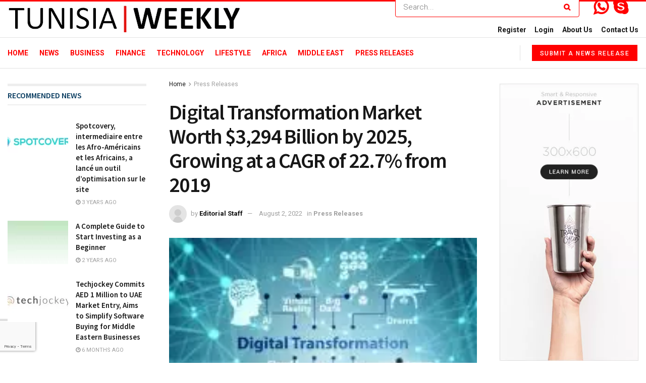

--- FILE ---
content_type: text/html; charset=UTF-8
request_url: https://tunisiaweekly.com/digital-transformation-market-worth-3294-billion-by-2025-growing-at-a-cagr-of-22-7-from-2019/
body_size: 44483
content:
<!doctype html>
<!--[if lt IE 7]> <html class="no-js lt-ie9 lt-ie8 lt-ie7" lang="en-US"> <![endif]-->
<!--[if IE 7]>    <html class="no-js lt-ie9 lt-ie8" lang="en-US"> <![endif]-->
<!--[if IE 8]>    <html class="no-js lt-ie9" lang="en-US"> <![endif]-->
<!--[if IE 9]>    <html class="no-js lt-ie10" lang="en-US"> <![endif]-->
<!--[if gt IE 8]><!--> <html class="no-js" lang="en-US"> <!--<![endif]-->
<head>
    <meta http-equiv="Content-Type" content="text/html; charset=UTF-8" />
    <meta name='viewport' content='width=device-width, initial-scale=1, user-scalable=yes' />
    <link rel="profile" href="http://gmpg.org/xfn/11" />
    <link rel="pingback" href="https://tunisiaweekly.com/xmlrpc.php" />
    
	<style>
		.wpcf7-submit{
			display:none;
		}
		.recaptcha-btn{
			display:block;
		}
		.grecaptcha-badge { margin: 10px 0; }
	</style>
	<script type="text/javascript">
		var contactform = [];
		var checkIfCalled = true;
		var renderGoogleInvisibleRecaptchaFront = function() {
			// prevent form submit from enter key
			jQuery("input[name=_wpcf7]").attr("class","formid");
				jQuery('.wpcf7-form').on('keyup keypress', "input", function(e) {
				  var keyCode = e.keyCode || e.which;
				  if (keyCode === 13) {
					e.preventDefault();
					return false;
				  }
				});

			jQuery('.wpcf7-submit').each(function(index){

				var checkexclude = 0;
				var form = jQuery(this).closest('.wpcf7-form');
				var value = jQuery(form).find(".formid").val();
				// check form exclude from invisible recaptcha
								if(checkexclude == 0){
					// Hide the form orig submit button
					form.find('.wpcf7-submit').hide();

					// Fetch class and value of orig submit button
					btnClasses = form.find('.wpcf7-submit').attr('class');
					btnValue = form.find('.wpcf7-submit').attr('value');

					// Add custom button and recaptcha holder

					form.find('.wpcf7-submit').after('<input type="button" id="wpcf-custom-btn-'+index+'" class="'+btnClasses+'  recaptcha-btn recaptcha-btn-type-css" value="'+btnValue+'" title="'+btnValue+'" >');
					form.append('<div class="recaptcha-holder" id="recaptcha-holder-'+index+'"></div>');
					// Recaptcha rendenr from here
					var holderId = grecaptcha.render('recaptcha-holder-'+index,{
								'sitekey':'6LeifkckAAAAAJUG1seccL3pa4HmmoTYeR-79GrM',
								'size': 'invisible',
								'badge' : 'bottomleft', // possible values: bottomright, bottomleft, inline
								'callback' : function (recaptchaToken) {
									//console.log(recaptchaToken);
									var response=jQuery('#recaptcha-holder-'+index).find('.g-recaptcha-response').val();
									//console.log(response);
									//Remove old response and store new respone
									jQuery('#recaptcha-holder-'+index).parent().find(".respose_post").remove();
									jQuery('#recaptcha-holder-'+index).after('<input type="hidden" name="g-recaptcha-response"  value="'+response+'" class="respose_post">')
									grecaptcha.reset(holderId);

									if(typeof customCF7Validator !== 'undefined'){
										if(!customCF7Validator(form)){
											return;
										}
									}
									// Call default Validator function
									else if(contactFormDefaultValidator(form)){
										return;
									}
									else{
										// hide the custom button and show orig submit button again and submit the form
										jQuery('#wpcf-custom-btn-'+index).hide();
										form.find('input[type=submit]').show();
										form.find("input[type=submit]").click();
										form.find('input[type=submit]').hide();
										jQuery('#wpcf-custom-btn-'+index).attr('style','');
									}
								}
						},false);

					// action call when click on custom button
					jQuery('#wpcf-custom-btn-'+index).click(function(event){
						event.preventDefault();
						// Call custom validator function
						if(typeof customCF7Validator == 'function'){
							if(!customCF7Validator(form)){
								return false;
							}
						}
						// Call default Validator function
						else if(contactFormDefaultValidator(form)){
							return false;
						}
						else if(grecaptcha.getResponse(holderId) != ''){
							grecaptcha.reset(holderId);
						}
						else{
							// execute the recaptcha challenge
							grecaptcha.execute(holderId);
						}
					});
				}
			});
		}
	</script><script  src="https://www.google.com/recaptcha/api.js?onload=renderGoogleInvisibleRecaptchaFront&render=explicit" async defer></script><meta name='robots' content='index, follow, max-image-preview:large, max-snippet:-1, max-video-preview:-1' />
			<script type="text/javascript">
			  var jnews_ajax_url = '/?ajax-request=jnews'
			</script>
			<script type="text/javascript">;window.jnews=window.jnews||{},window.jnews.library=window.jnews.library||{},window.jnews.library=function(){"use strict";var e=this;e.win=window,e.doc=document,e.noop=function(){},e.globalBody=e.doc.getElementsByTagName("body")[0],e.globalBody=e.globalBody?e.globalBody:e.doc,e.win.jnewsDataStorage=e.win.jnewsDataStorage||{_storage:new WeakMap,put:function(e,t,n){this._storage.has(e)||this._storage.set(e,new Map),this._storage.get(e).set(t,n)},get:function(e,t){return this._storage.get(e).get(t)},has:function(e,t){return this._storage.has(e)&&this._storage.get(e).has(t)},remove:function(e,t){var n=this._storage.get(e).delete(t);return 0===!this._storage.get(e).size&&this._storage.delete(e),n}},e.windowWidth=function(){return e.win.innerWidth||e.docEl.clientWidth||e.globalBody.clientWidth},e.windowHeight=function(){return e.win.innerHeight||e.docEl.clientHeight||e.globalBody.clientHeight},e.requestAnimationFrame=e.win.requestAnimationFrame||e.win.webkitRequestAnimationFrame||e.win.mozRequestAnimationFrame||e.win.msRequestAnimationFrame||window.oRequestAnimationFrame||function(e){return setTimeout(e,1e3/60)},e.cancelAnimationFrame=e.win.cancelAnimationFrame||e.win.webkitCancelAnimationFrame||e.win.webkitCancelRequestAnimationFrame||e.win.mozCancelAnimationFrame||e.win.msCancelRequestAnimationFrame||e.win.oCancelRequestAnimationFrame||function(e){clearTimeout(e)},e.classListSupport="classList"in document.createElement("_"),e.hasClass=e.classListSupport?function(e,t){return e.classList.contains(t)}:function(e,t){return e.className.indexOf(t)>=0},e.addClass=e.classListSupport?function(t,n){e.hasClass(t,n)||t.classList.add(n)}:function(t,n){e.hasClass(t,n)||(t.className+=" "+n)},e.removeClass=e.classListSupport?function(t,n){e.hasClass(t,n)&&t.classList.remove(n)}:function(t,n){e.hasClass(t,n)&&(t.className=t.className.replace(n,""))},e.objKeys=function(e){var t=[];for(var n in e)Object.prototype.hasOwnProperty.call(e,n)&&t.push(n);return t},e.isObjectSame=function(e,t){var n=!0;return JSON.stringify(e)!==JSON.stringify(t)&&(n=!1),n},e.extend=function(){for(var e,t,n,o=arguments[0]||{},i=1,a=arguments.length;i<a;i++)if(null!==(e=arguments[i]))for(t in e)o!==(n=e[t])&&void 0!==n&&(o[t]=n);return o},e.dataStorage=e.win.jnewsDataStorage,e.isVisible=function(e){return 0!==e.offsetWidth&&0!==e.offsetHeight||e.getBoundingClientRect().length},e.getHeight=function(e){return e.offsetHeight||e.clientHeight||e.getBoundingClientRect().height},e.getWidth=function(e){return e.offsetWidth||e.clientWidth||e.getBoundingClientRect().width},e.supportsPassive=!1;try{var t=Object.defineProperty({},"passive",{get:function(){e.supportsPassive=!0}});"createEvent"in e.doc?e.win.addEventListener("test",null,t):"fireEvent"in e.doc&&e.win.attachEvent("test",null)}catch(e){}e.passiveOption=!!e.supportsPassive&&{passive:!0},e.setStorage=function(e,t){e="jnews-"+e;var n={expired:Math.floor(((new Date).getTime()+432e5)/1e3)};t=Object.assign(n,t);localStorage.setItem(e,JSON.stringify(t))},e.getStorage=function(e){e="jnews-"+e;var t=localStorage.getItem(e);return null!==t&&0<t.length?JSON.parse(localStorage.getItem(e)):{}},e.expiredStorage=function(){var t,n="jnews-";for(var o in localStorage)o.indexOf(n)>-1&&"undefined"!==(t=e.getStorage(o.replace(n,""))).expired&&t.expired<Math.floor((new Date).getTime()/1e3)&&localStorage.removeItem(o)},e.addEvents=function(t,n,o){for(var i in n){var a=["touchstart","touchmove"].indexOf(i)>=0&&!o&&e.passiveOption;"createEvent"in e.doc?t.addEventListener(i,n[i],a):"fireEvent"in e.doc&&t.attachEvent("on"+i,n[i])}},e.removeEvents=function(t,n){for(var o in n)"createEvent"in e.doc?t.removeEventListener(o,n[o]):"fireEvent"in e.doc&&t.detachEvent("on"+o,n[o])},e.triggerEvents=function(t,n,o){var i;o=o||{detail:null};return"createEvent"in e.doc?(!(i=e.doc.createEvent("CustomEvent")||new CustomEvent(n)).initCustomEvent||i.initCustomEvent(n,!0,!1,o),void t.dispatchEvent(i)):"fireEvent"in e.doc?((i=e.doc.createEventObject()).eventType=n,void t.fireEvent("on"+i.eventType,i)):void 0},e.getParents=function(t,n){void 0===n&&(n=e.doc);for(var o=[],i=t.parentNode,a=!1;!a;)if(i){var r=i;r.querySelectorAll(n).length?a=!0:(o.push(r),i=r.parentNode)}else o=[],a=!0;return o},e.forEach=function(e,t,n){for(var o=0,i=e.length;o<i;o++)t.call(n,e[o],o)},e.getText=function(e){return e.innerText||e.textContent},e.setText=function(e,t){var n="object"==typeof t?t.innerText||t.textContent:t;e.innerText&&(e.innerText=n),e.textContent&&(e.textContent=n)},e.httpBuildQuery=function(t){return e.objKeys(t).reduce(function t(n){var o=arguments.length>1&&void 0!==arguments[1]?arguments[1]:null;return function(i,a){var r=n[a];a=encodeURIComponent(a);var s=o?"".concat(o,"[").concat(a,"]"):a;return null==r||"function"==typeof r?(i.push("".concat(s,"=")),i):["number","boolean","string"].includes(typeof r)?(i.push("".concat(s,"=").concat(encodeURIComponent(r))),i):(i.push(e.objKeys(r).reduce(t(r,s),[]).join("&")),i)}}(t),[]).join("&")},e.get=function(t,n,o,i){return o="function"==typeof o?o:e.noop,e.ajax("GET",t,n,o,i)},e.post=function(t,n,o,i){return o="function"==typeof o?o:e.noop,e.ajax("POST",t,n,o,i)},e.ajax=function(t,n,o,i,a){var r=new XMLHttpRequest,s=n,c=e.httpBuildQuery(o);if(t=-1!=["GET","POST"].indexOf(t)?t:"GET",r.open(t,s+("GET"==t?"?"+c:""),!0),"POST"==t&&r.setRequestHeader("Content-type","application/x-www-form-urlencoded"),r.setRequestHeader("X-Requested-With","XMLHttpRequest"),r.onreadystatechange=function(){4===r.readyState&&200<=r.status&&300>r.status&&"function"==typeof i&&i.call(void 0,r.response)},void 0!==a&&!a){return{xhr:r,send:function(){r.send("POST"==t?c:null)}}}return r.send("POST"==t?c:null),{xhr:r}},e.scrollTo=function(t,n,o){function i(e,t,n){this.start=this.position(),this.change=e-this.start,this.currentTime=0,this.increment=20,this.duration=void 0===n?500:n,this.callback=t,this.finish=!1,this.animateScroll()}return Math.easeInOutQuad=function(e,t,n,o){return(e/=o/2)<1?n/2*e*e+t:-n/2*(--e*(e-2)-1)+t},i.prototype.stop=function(){this.finish=!0},i.prototype.move=function(t){e.doc.documentElement.scrollTop=t,e.globalBody.parentNode.scrollTop=t,e.globalBody.scrollTop=t},i.prototype.position=function(){return e.doc.documentElement.scrollTop||e.globalBody.parentNode.scrollTop||e.globalBody.scrollTop},i.prototype.animateScroll=function(){this.currentTime+=this.increment;var t=Math.easeInOutQuad(this.currentTime,this.start,this.change,this.duration);this.move(t),this.currentTime<this.duration&&!this.finish?e.requestAnimationFrame.call(e.win,this.animateScroll.bind(this)):this.callback&&"function"==typeof this.callback&&this.callback()},new i(t,n,o)},e.unwrap=function(t){var n,o=t;e.forEach(t,(function(e,t){n?n+=e:n=e})),o.replaceWith(n)},e.performance={start:function(e){performance.mark(e+"Start")},stop:function(e){performance.mark(e+"End"),performance.measure(e,e+"Start",e+"End")}},e.fps=function(){var t=0,n=0,o=0;!function(){var i=t=0,a=0,r=0,s=document.getElementById("fpsTable"),c=function(t){void 0===document.getElementsByTagName("body")[0]?e.requestAnimationFrame.call(e.win,(function(){c(t)})):document.getElementsByTagName("body")[0].appendChild(t)};null===s&&((s=document.createElement("div")).style.position="fixed",s.style.top="120px",s.style.left="10px",s.style.width="100px",s.style.height="20px",s.style.border="1px solid black",s.style.fontSize="11px",s.style.zIndex="100000",s.style.backgroundColor="white",s.id="fpsTable",c(s));var l=function(){o++,n=Date.now(),(a=(o/(r=(n-t)/1e3)).toPrecision(2))!=i&&(i=a,s.innerHTML=i+"fps"),1<r&&(t=n,o=0),e.requestAnimationFrame.call(e.win,l)};l()}()},e.instr=function(e,t){for(var n=0;n<t.length;n++)if(-1!==e.toLowerCase().indexOf(t[n].toLowerCase()))return!0},e.winLoad=function(t,n){function o(o){if("complete"===e.doc.readyState||"interactive"===e.doc.readyState)return!o||n?setTimeout(t,n||1):t(o),1}o()||e.addEvents(e.win,{load:o})},e.docReady=function(t,n){function o(o){if("complete"===e.doc.readyState||"interactive"===e.doc.readyState)return!o||n?setTimeout(t,n||1):t(o),1}o()||e.addEvents(e.doc,{DOMContentLoaded:o})},e.fireOnce=function(){e.docReady((function(){e.assets=e.assets||[],e.assets.length&&(e.boot(),e.load_assets())}),50)},e.boot=function(){e.length&&e.doc.querySelectorAll("style[media]").forEach((function(e){"not all"==e.getAttribute("media")&&e.removeAttribute("media")}))},e.create_js=function(t,n){var o=e.doc.createElement("script");switch(o.setAttribute("src",t),n){case"defer":o.setAttribute("defer",!0);break;case"async":o.setAttribute("async",!0);break;case"deferasync":o.setAttribute("defer",!0),o.setAttribute("async",!0)}e.globalBody.appendChild(o)},e.load_assets=function(){"object"==typeof e.assets&&e.forEach(e.assets.slice(0),(function(t,n){var o="";t.defer&&(o+="defer"),t.async&&(o+="async"),e.create_js(t.url,o);var i=e.assets.indexOf(t);i>-1&&e.assets.splice(i,1)})),e.assets=jnewsoption.au_scripts=window.jnewsads=[]},e.setCookie=function(e,t,n){var o="";if(n){var i=new Date;i.setTime(i.getTime()+24*n*60*60*1e3),o="; expires="+i.toUTCString()}document.cookie=e+"="+(t||"")+o+"; path=/"},e.getCookie=function(e){for(var t=e+"=",n=document.cookie.split(";"),o=0;o<n.length;o++){for(var i=n[o];" "==i.charAt(0);)i=i.substring(1,i.length);if(0==i.indexOf(t))return i.substring(t.length,i.length)}return null},e.eraseCookie=function(e){document.cookie=e+"=; Path=/; Expires=Thu, 01 Jan 1970 00:00:01 GMT;"},e.docReady((function(){e.globalBody=e.globalBody==e.doc?e.doc.getElementsByTagName("body")[0]:e.globalBody,e.globalBody=e.globalBody?e.globalBody:e.doc})),e.winLoad((function(){e.winLoad((function(){var t=!1;if(void 0!==window.jnewsadmin)if(void 0!==window.file_version_checker){var n=e.objKeys(window.file_version_checker);n.length?n.forEach((function(e){t||"10.0.4"===window.file_version_checker[e]||(t=!0)})):t=!0}else t=!0;t&&(window.jnewsHelper.getMessage(),window.jnewsHelper.getNotice())}),2500)}))},window.jnews.library=new window.jnews.library;</script>
	<!-- This site is optimized with the Yoast SEO plugin v26.8 - https://yoast.com/product/yoast-seo-wordpress/ -->
	<title>Digital Transformation Market Worth $3,294 Billion by 2025, Growing at a CAGR of 22.7% from 2019 - Tunisia Weekly</title>
	<link rel="canonical" href="https://tunisiaweekly.com/digital-transformation-market-worth-3294-billion-by-2025-growing-at-a-cagr-of-22-7-from-2019/" />
	<meta property="og:locale" content="en_US" />
	<meta property="og:type" content="article" />
	<meta property="og:title" content="Digital Transformation Market Worth $3,294 Billion by 2025, Growing at a CAGR of 22.7% from 2019 - Tunisia Weekly" />
	<meta property="og:description" content="  (EMAILWIRE.COM, August 02, 2022 ) Digital transformation has emerged as one of the most prominent strategies for public and private organizations over the past few years. It is increasingly transforming the conventional technology landscape across all industry verticals. Although enterprise applications based on digital transformation technologies are still in their nascent stages of development, [&hellip;]" />
	<meta property="og:url" content="https://tunisiaweekly.com/digital-transformation-market-worth-3294-billion-by-2025-growing-at-a-cagr-of-22-7-from-2019/" />
	<meta property="og:site_name" content="Tunisia Weekly" />
	<meta property="article:published_time" content="2022-08-02T07:00:00+00:00" />
	<meta property="og:image" content="http://www.emailwire.com/files/pr_images/mid_thumbs/1_1659357276_1140270.jpg" />
	<meta name="author" content="Editorial Staff" />
	<meta name="twitter:card" content="summary_large_image" />
	<meta name="twitter:label1" content="Written by" />
	<meta name="twitter:data1" content="Editorial Staff" />
	<meta name="twitter:label2" content="Est. reading time" />
	<meta name="twitter:data2" content="5 minutes" />
	<script type="application/ld+json" class="yoast-schema-graph">{"@context":"https://schema.org","@graph":[{"@type":"Article","@id":"https://tunisiaweekly.com/digital-transformation-market-worth-3294-billion-by-2025-growing-at-a-cagr-of-22-7-from-2019/#article","isPartOf":{"@id":"https://tunisiaweekly.com/digital-transformation-market-worth-3294-billion-by-2025-growing-at-a-cagr-of-22-7-from-2019/"},"author":{"name":"Editorial Staff","@id":"https://tunisiaweekly.com/#/schema/person/4eb6b8b59d238cb837fcc92071fc1fcb"},"headline":"Digital Transformation Market Worth $3,294 Billion by 2025, Growing at a CAGR of 22.7% from 2019","datePublished":"2022-08-02T07:00:00+00:00","mainEntityOfPage":{"@id":"https://tunisiaweekly.com/digital-transformation-market-worth-3294-billion-by-2025-growing-at-a-cagr-of-22-7-from-2019/"},"wordCount":1079,"image":{"@id":"https://tunisiaweekly.com/digital-transformation-market-worth-3294-billion-by-2025-growing-at-a-cagr-of-22-7-from-2019/#primaryimage"},"thumbnailUrl":"https://tunisiaweekly.com/wp-content/uploads/2022/08/1_1659357276_1140270.jpg","articleSection":["Press Releases"],"inLanguage":"en-US"},{"@type":"WebPage","@id":"https://tunisiaweekly.com/digital-transformation-market-worth-3294-billion-by-2025-growing-at-a-cagr-of-22-7-from-2019/","url":"https://tunisiaweekly.com/digital-transformation-market-worth-3294-billion-by-2025-growing-at-a-cagr-of-22-7-from-2019/","name":"Digital Transformation Market Worth $3,294 Billion by 2025, Growing at a CAGR of 22.7% from 2019 - Tunisia Weekly","isPartOf":{"@id":"https://tunisiaweekly.com/#website"},"primaryImageOfPage":{"@id":"https://tunisiaweekly.com/digital-transformation-market-worth-3294-billion-by-2025-growing-at-a-cagr-of-22-7-from-2019/#primaryimage"},"image":{"@id":"https://tunisiaweekly.com/digital-transformation-market-worth-3294-billion-by-2025-growing-at-a-cagr-of-22-7-from-2019/#primaryimage"},"thumbnailUrl":"https://tunisiaweekly.com/wp-content/uploads/2022/08/1_1659357276_1140270.jpg","datePublished":"2022-08-02T07:00:00+00:00","author":{"@id":"https://tunisiaweekly.com/#/schema/person/4eb6b8b59d238cb837fcc92071fc1fcb"},"breadcrumb":{"@id":"https://tunisiaweekly.com/digital-transformation-market-worth-3294-billion-by-2025-growing-at-a-cagr-of-22-7-from-2019/#breadcrumb"},"inLanguage":"en-US","potentialAction":[{"@type":"ReadAction","target":["https://tunisiaweekly.com/digital-transformation-market-worth-3294-billion-by-2025-growing-at-a-cagr-of-22-7-from-2019/"]}]},{"@type":"ImageObject","inLanguage":"en-US","@id":"https://tunisiaweekly.com/digital-transformation-market-worth-3294-billion-by-2025-growing-at-a-cagr-of-22-7-from-2019/#primaryimage","url":"https://tunisiaweekly.com/wp-content/uploads/2022/08/1_1659357276_1140270.jpg","contentUrl":"https://tunisiaweekly.com/wp-content/uploads/2022/08/1_1659357276_1140270.jpg","width":200,"height":133},{"@type":"BreadcrumbList","@id":"https://tunisiaweekly.com/digital-transformation-market-worth-3294-billion-by-2025-growing-at-a-cagr-of-22-7-from-2019/#breadcrumb","itemListElement":[{"@type":"ListItem","position":1,"name":"Home","item":"https://tunisiaweekly.com/"},{"@type":"ListItem","position":2,"name":"Digital Transformation Market Worth $3,294 Billion by 2025, Growing at a CAGR of 22.7% from 2019"}]},{"@type":"WebSite","@id":"https://tunisiaweekly.com/#website","url":"https://tunisiaweekly.com/","name":"Tunisia Weekly","description":"News and Press Release Distribution","potentialAction":[{"@type":"SearchAction","target":{"@type":"EntryPoint","urlTemplate":"https://tunisiaweekly.com/?s={search_term_string}"},"query-input":{"@type":"PropertyValueSpecification","valueRequired":true,"valueName":"search_term_string"}}],"inLanguage":"en-US"},{"@type":"Person","@id":"https://tunisiaweekly.com/#/schema/person/4eb6b8b59d238cb837fcc92071fc1fcb","name":"Editorial Staff","image":{"@type":"ImageObject","inLanguage":"en-US","@id":"https://tunisiaweekly.com/#/schema/person/image/","url":"https://secure.gravatar.com/avatar/8438fd97734ae0367eddc7d7d42ac4262e0569523aabd922c114316a59da8f65?s=96&d=mm&r=g","contentUrl":"https://secure.gravatar.com/avatar/8438fd97734ae0367eddc7d7d42ac4262e0569523aabd922c114316a59da8f65?s=96&d=mm&r=g","caption":"Editorial Staff"},"url":"https://tunisiaweekly.com/author/admin/"}]}</script>
	<!-- / Yoast SEO plugin. -->


<link rel='dns-prefetch' href='//fonts.googleapis.com' />
<link rel='preconnect' href='https://fonts.gstatic.com' />
<link rel="alternate" type="application/rss+xml" title="Tunisia Weekly &raquo; Feed" href="https://tunisiaweekly.com/feed/" />
<link rel="alternate" title="oEmbed (JSON)" type="application/json+oembed" href="https://tunisiaweekly.com/wp-json/oembed/1.0/embed?url=https%3A%2F%2Ftunisiaweekly.com%2Fdigital-transformation-market-worth-3294-billion-by-2025-growing-at-a-cagr-of-22-7-from-2019%2F" />
<link rel="alternate" title="oEmbed (XML)" type="text/xml+oembed" href="https://tunisiaweekly.com/wp-json/oembed/1.0/embed?url=https%3A%2F%2Ftunisiaweekly.com%2Fdigital-transformation-market-worth-3294-billion-by-2025-growing-at-a-cagr-of-22-7-from-2019%2F&#038;format=xml" />
<style id='wp-img-auto-sizes-contain-inline-css' type='text/css'>
img:is([sizes=auto i],[sizes^="auto," i]){contain-intrinsic-size:3000px 1500px}
/*# sourceURL=wp-img-auto-sizes-contain-inline-css */
</style>
<style id='wp-emoji-styles-inline-css' type='text/css'>

	img.wp-smiley, img.emoji {
		display: inline !important;
		border: none !important;
		box-shadow: none !important;
		height: 1em !important;
		width: 1em !important;
		margin: 0 0.07em !important;
		vertical-align: -0.1em !important;
		background: none !important;
		padding: 0 !important;
	}
/*# sourceURL=wp-emoji-styles-inline-css */
</style>
<link rel='stylesheet' id='wp-block-library-css' href='https://tunisiaweekly.com/wp-includes/css/dist/block-library/style.min.css?ver=6.9' type='text/css' media='all' />
<link rel='stylesheet' id='wc-blocks-style-css' href='https://tunisiaweekly.com/wp-content/plugins/woocommerce/assets/client/blocks/wc-blocks.css?ver=wc-10.4.3' type='text/css' media='all' />
<style id='global-styles-inline-css' type='text/css'>
:root{--wp--preset--aspect-ratio--square: 1;--wp--preset--aspect-ratio--4-3: 4/3;--wp--preset--aspect-ratio--3-4: 3/4;--wp--preset--aspect-ratio--3-2: 3/2;--wp--preset--aspect-ratio--2-3: 2/3;--wp--preset--aspect-ratio--16-9: 16/9;--wp--preset--aspect-ratio--9-16: 9/16;--wp--preset--color--black: #000000;--wp--preset--color--cyan-bluish-gray: #abb8c3;--wp--preset--color--white: #ffffff;--wp--preset--color--pale-pink: #f78da7;--wp--preset--color--vivid-red: #cf2e2e;--wp--preset--color--luminous-vivid-orange: #ff6900;--wp--preset--color--luminous-vivid-amber: #fcb900;--wp--preset--color--light-green-cyan: #7bdcb5;--wp--preset--color--vivid-green-cyan: #00d084;--wp--preset--color--pale-cyan-blue: #8ed1fc;--wp--preset--color--vivid-cyan-blue: #0693e3;--wp--preset--color--vivid-purple: #9b51e0;--wp--preset--gradient--vivid-cyan-blue-to-vivid-purple: linear-gradient(135deg,rgb(6,147,227) 0%,rgb(155,81,224) 100%);--wp--preset--gradient--light-green-cyan-to-vivid-green-cyan: linear-gradient(135deg,rgb(122,220,180) 0%,rgb(0,208,130) 100%);--wp--preset--gradient--luminous-vivid-amber-to-luminous-vivid-orange: linear-gradient(135deg,rgb(252,185,0) 0%,rgb(255,105,0) 100%);--wp--preset--gradient--luminous-vivid-orange-to-vivid-red: linear-gradient(135deg,rgb(255,105,0) 0%,rgb(207,46,46) 100%);--wp--preset--gradient--very-light-gray-to-cyan-bluish-gray: linear-gradient(135deg,rgb(238,238,238) 0%,rgb(169,184,195) 100%);--wp--preset--gradient--cool-to-warm-spectrum: linear-gradient(135deg,rgb(74,234,220) 0%,rgb(151,120,209) 20%,rgb(207,42,186) 40%,rgb(238,44,130) 60%,rgb(251,105,98) 80%,rgb(254,248,76) 100%);--wp--preset--gradient--blush-light-purple: linear-gradient(135deg,rgb(255,206,236) 0%,rgb(152,150,240) 100%);--wp--preset--gradient--blush-bordeaux: linear-gradient(135deg,rgb(254,205,165) 0%,rgb(254,45,45) 50%,rgb(107,0,62) 100%);--wp--preset--gradient--luminous-dusk: linear-gradient(135deg,rgb(255,203,112) 0%,rgb(199,81,192) 50%,rgb(65,88,208) 100%);--wp--preset--gradient--pale-ocean: linear-gradient(135deg,rgb(255,245,203) 0%,rgb(182,227,212) 50%,rgb(51,167,181) 100%);--wp--preset--gradient--electric-grass: linear-gradient(135deg,rgb(202,248,128) 0%,rgb(113,206,126) 100%);--wp--preset--gradient--midnight: linear-gradient(135deg,rgb(2,3,129) 0%,rgb(40,116,252) 100%);--wp--preset--font-size--small: 13px;--wp--preset--font-size--medium: 20px;--wp--preset--font-size--large: 36px;--wp--preset--font-size--x-large: 42px;--wp--preset--spacing--20: 0.44rem;--wp--preset--spacing--30: 0.67rem;--wp--preset--spacing--40: 1rem;--wp--preset--spacing--50: 1.5rem;--wp--preset--spacing--60: 2.25rem;--wp--preset--spacing--70: 3.38rem;--wp--preset--spacing--80: 5.06rem;--wp--preset--shadow--natural: 6px 6px 9px rgba(0, 0, 0, 0.2);--wp--preset--shadow--deep: 12px 12px 50px rgba(0, 0, 0, 0.4);--wp--preset--shadow--sharp: 6px 6px 0px rgba(0, 0, 0, 0.2);--wp--preset--shadow--outlined: 6px 6px 0px -3px rgb(255, 255, 255), 6px 6px rgb(0, 0, 0);--wp--preset--shadow--crisp: 6px 6px 0px rgb(0, 0, 0);}:where(.is-layout-flex){gap: 0.5em;}:where(.is-layout-grid){gap: 0.5em;}body .is-layout-flex{display: flex;}.is-layout-flex{flex-wrap: wrap;align-items: center;}.is-layout-flex > :is(*, div){margin: 0;}body .is-layout-grid{display: grid;}.is-layout-grid > :is(*, div){margin: 0;}:where(.wp-block-columns.is-layout-flex){gap: 2em;}:where(.wp-block-columns.is-layout-grid){gap: 2em;}:where(.wp-block-post-template.is-layout-flex){gap: 1.25em;}:where(.wp-block-post-template.is-layout-grid){gap: 1.25em;}.has-black-color{color: var(--wp--preset--color--black) !important;}.has-cyan-bluish-gray-color{color: var(--wp--preset--color--cyan-bluish-gray) !important;}.has-white-color{color: var(--wp--preset--color--white) !important;}.has-pale-pink-color{color: var(--wp--preset--color--pale-pink) !important;}.has-vivid-red-color{color: var(--wp--preset--color--vivid-red) !important;}.has-luminous-vivid-orange-color{color: var(--wp--preset--color--luminous-vivid-orange) !important;}.has-luminous-vivid-amber-color{color: var(--wp--preset--color--luminous-vivid-amber) !important;}.has-light-green-cyan-color{color: var(--wp--preset--color--light-green-cyan) !important;}.has-vivid-green-cyan-color{color: var(--wp--preset--color--vivid-green-cyan) !important;}.has-pale-cyan-blue-color{color: var(--wp--preset--color--pale-cyan-blue) !important;}.has-vivid-cyan-blue-color{color: var(--wp--preset--color--vivid-cyan-blue) !important;}.has-vivid-purple-color{color: var(--wp--preset--color--vivid-purple) !important;}.has-black-background-color{background-color: var(--wp--preset--color--black) !important;}.has-cyan-bluish-gray-background-color{background-color: var(--wp--preset--color--cyan-bluish-gray) !important;}.has-white-background-color{background-color: var(--wp--preset--color--white) !important;}.has-pale-pink-background-color{background-color: var(--wp--preset--color--pale-pink) !important;}.has-vivid-red-background-color{background-color: var(--wp--preset--color--vivid-red) !important;}.has-luminous-vivid-orange-background-color{background-color: var(--wp--preset--color--luminous-vivid-orange) !important;}.has-luminous-vivid-amber-background-color{background-color: var(--wp--preset--color--luminous-vivid-amber) !important;}.has-light-green-cyan-background-color{background-color: var(--wp--preset--color--light-green-cyan) !important;}.has-vivid-green-cyan-background-color{background-color: var(--wp--preset--color--vivid-green-cyan) !important;}.has-pale-cyan-blue-background-color{background-color: var(--wp--preset--color--pale-cyan-blue) !important;}.has-vivid-cyan-blue-background-color{background-color: var(--wp--preset--color--vivid-cyan-blue) !important;}.has-vivid-purple-background-color{background-color: var(--wp--preset--color--vivid-purple) !important;}.has-black-border-color{border-color: var(--wp--preset--color--black) !important;}.has-cyan-bluish-gray-border-color{border-color: var(--wp--preset--color--cyan-bluish-gray) !important;}.has-white-border-color{border-color: var(--wp--preset--color--white) !important;}.has-pale-pink-border-color{border-color: var(--wp--preset--color--pale-pink) !important;}.has-vivid-red-border-color{border-color: var(--wp--preset--color--vivid-red) !important;}.has-luminous-vivid-orange-border-color{border-color: var(--wp--preset--color--luminous-vivid-orange) !important;}.has-luminous-vivid-amber-border-color{border-color: var(--wp--preset--color--luminous-vivid-amber) !important;}.has-light-green-cyan-border-color{border-color: var(--wp--preset--color--light-green-cyan) !important;}.has-vivid-green-cyan-border-color{border-color: var(--wp--preset--color--vivid-green-cyan) !important;}.has-pale-cyan-blue-border-color{border-color: var(--wp--preset--color--pale-cyan-blue) !important;}.has-vivid-cyan-blue-border-color{border-color: var(--wp--preset--color--vivid-cyan-blue) !important;}.has-vivid-purple-border-color{border-color: var(--wp--preset--color--vivid-purple) !important;}.has-vivid-cyan-blue-to-vivid-purple-gradient-background{background: var(--wp--preset--gradient--vivid-cyan-blue-to-vivid-purple) !important;}.has-light-green-cyan-to-vivid-green-cyan-gradient-background{background: var(--wp--preset--gradient--light-green-cyan-to-vivid-green-cyan) !important;}.has-luminous-vivid-amber-to-luminous-vivid-orange-gradient-background{background: var(--wp--preset--gradient--luminous-vivid-amber-to-luminous-vivid-orange) !important;}.has-luminous-vivid-orange-to-vivid-red-gradient-background{background: var(--wp--preset--gradient--luminous-vivid-orange-to-vivid-red) !important;}.has-very-light-gray-to-cyan-bluish-gray-gradient-background{background: var(--wp--preset--gradient--very-light-gray-to-cyan-bluish-gray) !important;}.has-cool-to-warm-spectrum-gradient-background{background: var(--wp--preset--gradient--cool-to-warm-spectrum) !important;}.has-blush-light-purple-gradient-background{background: var(--wp--preset--gradient--blush-light-purple) !important;}.has-blush-bordeaux-gradient-background{background: var(--wp--preset--gradient--blush-bordeaux) !important;}.has-luminous-dusk-gradient-background{background: var(--wp--preset--gradient--luminous-dusk) !important;}.has-pale-ocean-gradient-background{background: var(--wp--preset--gradient--pale-ocean) !important;}.has-electric-grass-gradient-background{background: var(--wp--preset--gradient--electric-grass) !important;}.has-midnight-gradient-background{background: var(--wp--preset--gradient--midnight) !important;}.has-small-font-size{font-size: var(--wp--preset--font-size--small) !important;}.has-medium-font-size{font-size: var(--wp--preset--font-size--medium) !important;}.has-large-font-size{font-size: var(--wp--preset--font-size--large) !important;}.has-x-large-font-size{font-size: var(--wp--preset--font-size--x-large) !important;}
/*# sourceURL=global-styles-inline-css */
</style>

<style id='classic-theme-styles-inline-css' type='text/css'>
/*! This file is auto-generated */
.wp-block-button__link{color:#fff;background-color:#32373c;border-radius:9999px;box-shadow:none;text-decoration:none;padding:calc(.667em + 2px) calc(1.333em + 2px);font-size:1.125em}.wp-block-file__button{background:#32373c;color:#fff;text-decoration:none}
/*# sourceURL=/wp-includes/css/classic-themes.min.css */
</style>
<link rel='stylesheet' id='contact-form-7-css' href='https://tunisiaweekly.com/wp-content/plugins/contact-form-7/includes/css/styles.css?ver=6.1.4' type='text/css' media='all' />
<link rel='stylesheet' id='ecom-style-woocommerce-css-css' href='https://tunisiaweekly.com/wp-content/plugins/ecom-pay-to-post/inc/assets/css/ecom-style-woocommerce.css?ver=1675104161' type='text/css' media='all' />
<link rel='stylesheet' id='ecom-main-css-css' href='https://tunisiaweekly.com/wp-content/plugins/ecom-pay-to-post/inc/assets/css/ecom-style.css?ver=1675104161' type='text/css' media='all' />
<link rel='stylesheet' id='woocommerce-layout-css' href='https://tunisiaweekly.com/wp-content/plugins/woocommerce/assets/css/woocommerce-layout.css?ver=10.4.3' type='text/css' media='all' />
<link rel='stylesheet' id='woocommerce-smallscreen-css' href='https://tunisiaweekly.com/wp-content/plugins/woocommerce/assets/css/woocommerce-smallscreen.css?ver=10.4.3' type='text/css' media='only screen and (max-width: 768px)' />
<link rel='stylesheet' id='woocommerce-general-css' href='https://tunisiaweekly.com/wp-content/plugins/woocommerce/assets/css/woocommerce.css?ver=10.4.3' type='text/css' media='all' />
<style id='woocommerce-inline-inline-css' type='text/css'>
.woocommerce form .form-row .required { visibility: visible; }
/*# sourceURL=woocommerce-inline-inline-css */
</style>
<link rel='stylesheet' id='wp_automatic_gallery_style-css' href='https://tunisiaweekly.com/wp-content/plugins/wp-automatic/css/wp-automatic.css?ver=1.0.0' type='text/css' media='all' />
<link rel='stylesheet' id='gateway-css' href='https://tunisiaweekly.com/wp-content/plugins/woocommerce-paypal-payments/modules/ppcp-button/assets/css/gateway.css?ver=3.3.2' type='text/css' media='all' />
<link rel='stylesheet' id='jnews-parent-style-css' href='https://tunisiaweekly.com/wp-content/themes/jnews/style.css?ver=6.9' type='text/css' media='all' />
<link rel='stylesheet' id='elementor-frontend-css' href='https://tunisiaweekly.com/wp-content/plugins/elementor/assets/css/frontend.min.css?ver=3.27.7' type='text/css' media='all' />
<link rel='stylesheet' id='jeg_customizer_font-css' href='//fonts.googleapis.com/css?family=Roboto%3Aregular%2C700%7CSource+Sans+Pro%3A600%2Cregular%2C600&#038;display=swap&#038;ver=1.3.0' type='text/css' media='all' />
<link rel='stylesheet' id='heateor_sss_frontend_css-css' href='https://tunisiaweekly.com/wp-content/plugins/sassy-social-share/public/css/sassy-social-share-public.css?ver=3.3.79' type='text/css' media='all' />
<style id='heateor_sss_frontend_css-inline-css' type='text/css'>
.heateor_sss_button_instagram span.heateor_sss_svg,a.heateor_sss_instagram span.heateor_sss_svg{background:radial-gradient(circle at 30% 107%,#fdf497 0,#fdf497 5%,#fd5949 45%,#d6249f 60%,#285aeb 90%)}div.heateor_sss_horizontal_sharing a.heateor_sss_button_instagram span{background:#FF0000!important;}div.heateor_sss_standard_follow_icons_container a.heateor_sss_button_instagram span{background:#FF0000}.heateor_sss_horizontal_sharing .heateor_sss_svg,.heateor_sss_standard_follow_icons_container .heateor_sss_svg{background-color:#FF0000!important;background:#FF0000!important;color:#fff;border-width:0px;border-style:solid;border-color:transparent}.heateor_sss_horizontal_sharing .heateorSssTCBackground{color:#666}.heateor_sss_horizontal_sharing span.heateor_sss_svg:hover,.heateor_sss_standard_follow_icons_container span.heateor_sss_svg:hover{border-color:transparent;}.heateor_sss_vertical_sharing span.heateor_sss_svg,.heateor_sss_floating_follow_icons_container span.heateor_sss_svg{color:#fff;border-width:0px;border-style:solid;border-color:transparent;}.heateor_sss_vertical_sharing .heateorSssTCBackground{color:#666;}.heateor_sss_vertical_sharing span.heateor_sss_svg:hover,.heateor_sss_floating_follow_icons_container span.heateor_sss_svg:hover{border-color:transparent;}@media screen and (max-width:783px) {.heateor_sss_vertical_sharing{display:none!important}}
/*# sourceURL=heateor_sss_frontend_css-inline-css */
</style>
<link rel='stylesheet' id='jnews-frontend-css' href='https://tunisiaweekly.com/wp-content/themes/jnews/assets/dist/frontend.min.css?ver=1.0.0' type='text/css' media='all' />
<link rel='stylesheet' id='jnews-elementor-css' href='https://tunisiaweekly.com/wp-content/themes/jnews/assets/css/elementor-frontend.css?ver=1.0.0' type='text/css' media='all' />
<link rel='stylesheet' id='jnews-style-css' href='https://tunisiaweekly.com/wp-content/themes/jnews-child/style.css?ver=1.0.0' type='text/css' media='all' />
<link rel='stylesheet' id='jnews-darkmode-css' href='https://tunisiaweekly.com/wp-content/themes/jnews/assets/css/darkmode.css?ver=1.0.0' type='text/css' media='all' />
<link rel='stylesheet' id='jnews-scheme-css' href='https://tunisiaweekly.com/wp-content/themes/jnews/data/import/localnews/scheme.css?ver=1.0.0' type='text/css' media='all' />
<link rel='stylesheet' id='um_modal-css' href='https://tunisiaweekly.com/wp-content/plugins/ultimate-member/assets/css/um-modal.min.css?ver=2.11.1' type='text/css' media='all' />
<link rel='stylesheet' id='um_ui-css' href='https://tunisiaweekly.com/wp-content/plugins/ultimate-member/assets/libs/jquery-ui/jquery-ui.min.css?ver=1.13.2' type='text/css' media='all' />
<link rel='stylesheet' id='um_tipsy-css' href='https://tunisiaweekly.com/wp-content/plugins/ultimate-member/assets/libs/tipsy/tipsy.min.css?ver=1.0.0a' type='text/css' media='all' />
<link rel='stylesheet' id='um_raty-css' href='https://tunisiaweekly.com/wp-content/plugins/ultimate-member/assets/libs/raty/um-raty.min.css?ver=2.6.0' type='text/css' media='all' />
<link rel='stylesheet' id='select2-css' href='https://tunisiaweekly.com/wp-content/plugins/ultimate-member/assets/libs/select2/select2.min.css?ver=4.0.13' type='text/css' media='all' />
<link rel='stylesheet' id='um_fileupload-css' href='https://tunisiaweekly.com/wp-content/plugins/ultimate-member/assets/css/um-fileupload.min.css?ver=2.11.1' type='text/css' media='all' />
<link rel='stylesheet' id='um_confirm-css' href='https://tunisiaweekly.com/wp-content/plugins/ultimate-member/assets/libs/um-confirm/um-confirm.min.css?ver=1.0' type='text/css' media='all' />
<link rel='stylesheet' id='um_datetime-css' href='https://tunisiaweekly.com/wp-content/plugins/ultimate-member/assets/libs/pickadate/default.min.css?ver=3.6.2' type='text/css' media='all' />
<link rel='stylesheet' id='um_datetime_date-css' href='https://tunisiaweekly.com/wp-content/plugins/ultimate-member/assets/libs/pickadate/default.date.min.css?ver=3.6.2' type='text/css' media='all' />
<link rel='stylesheet' id='um_datetime_time-css' href='https://tunisiaweekly.com/wp-content/plugins/ultimate-member/assets/libs/pickadate/default.time.min.css?ver=3.6.2' type='text/css' media='all' />
<link rel='stylesheet' id='um_fonticons_ii-css' href='https://tunisiaweekly.com/wp-content/plugins/ultimate-member/assets/libs/legacy/fonticons/fonticons-ii.min.css?ver=2.11.1' type='text/css' media='all' />
<link rel='stylesheet' id='um_fonticons_fa-css' href='https://tunisiaweekly.com/wp-content/plugins/ultimate-member/assets/libs/legacy/fonticons/fonticons-fa.min.css?ver=2.11.1' type='text/css' media='all' />
<link rel='stylesheet' id='um_fontawesome-css' href='https://tunisiaweekly.com/wp-content/plugins/ultimate-member/assets/css/um-fontawesome.min.css?ver=6.5.2' type='text/css' media='all' />
<link rel='stylesheet' id='um_common-css' href='https://tunisiaweekly.com/wp-content/plugins/ultimate-member/assets/css/common.min.css?ver=2.11.1' type='text/css' media='all' />
<link rel='stylesheet' id='um_responsive-css' href='https://tunisiaweekly.com/wp-content/plugins/ultimate-member/assets/css/um-responsive.min.css?ver=2.11.1' type='text/css' media='all' />
<link rel='stylesheet' id='um_styles-css' href='https://tunisiaweekly.com/wp-content/plugins/ultimate-member/assets/css/um-styles.min.css?ver=2.11.1' type='text/css' media='all' />
<link rel='stylesheet' id='um_crop-css' href='https://tunisiaweekly.com/wp-content/plugins/ultimate-member/assets/libs/cropper/cropper.min.css?ver=1.6.1' type='text/css' media='all' />
<link rel='stylesheet' id='um_profile-css' href='https://tunisiaweekly.com/wp-content/plugins/ultimate-member/assets/css/um-profile.min.css?ver=2.11.1' type='text/css' media='all' />
<link rel='stylesheet' id='um_account-css' href='https://tunisiaweekly.com/wp-content/plugins/ultimate-member/assets/css/um-account.min.css?ver=2.11.1' type='text/css' media='all' />
<link rel='stylesheet' id='um_misc-css' href='https://tunisiaweekly.com/wp-content/plugins/ultimate-member/assets/css/um-misc.min.css?ver=2.11.1' type='text/css' media='all' />
<link rel='stylesheet' id='um_default_css-css' href='https://tunisiaweekly.com/wp-content/plugins/ultimate-member/assets/css/um-old-default.min.css?ver=2.11.1' type='text/css' media='all' />
<link rel='stylesheet' id='jnews-select-share-css' href='https://tunisiaweekly.com/wp-content/plugins/jnews-social-share/assets/css/plugin.css' type='text/css' media='all' />
<script type="text/javascript" src="https://tunisiaweekly.com/wp-includes/js/jquery/jquery.min.js?ver=3.7.1" id="jquery-core-js"></script>
<script type="text/javascript" src="https://tunisiaweekly.com/wp-includes/js/jquery/jquery-migrate.min.js?ver=3.4.1" id="jquery-migrate-js"></script>
<script type="text/javascript" src="https://tunisiaweekly.com/wp-content/plugins/cf7-invisible-recaptcha/js/cf7_invisible_recaptcha.js?ver=1.2.3" id="cf7_invisible_recaptcha_functions-js"></script>
<script type="text/javascript" id="ecom-helper-script-js-extra">
/* <![CDATA[ */
var myAjax = {"ajaxurl":"https://tunisiaweekly.com/wp-admin/admin-ajax.php"};
//# sourceURL=ecom-helper-script-js-extra
/* ]]> */
</script>
<script type="text/javascript" src="https://tunisiaweekly.com/wp-content/plugins/ecom-pay-to-post/inc/assets/js/ecom-helper-main.js?ver=1675104161" id="ecom-helper-script-js"></script>
<script type="text/javascript" src="https://tunisiaweekly.com/wp-content/plugins/woocommerce/assets/js/jquery-blockui/jquery.blockUI.min.js?ver=2.7.0-wc.10.4.3" id="wc-jquery-blockui-js" defer="defer" data-wp-strategy="defer"></script>
<script type="text/javascript" id="wc-add-to-cart-js-extra">
/* <![CDATA[ */
var wc_add_to_cart_params = {"ajax_url":"/wp-admin/admin-ajax.php","wc_ajax_url":"/?wc-ajax=%%endpoint%%","i18n_view_cart":"View cart","cart_url":"https://tunisiaweekly.com/cart/","is_cart":"","cart_redirect_after_add":"yes"};
//# sourceURL=wc-add-to-cart-js-extra
/* ]]> */
</script>
<script type="text/javascript" src="https://tunisiaweekly.com/wp-content/plugins/woocommerce/assets/js/frontend/add-to-cart.min.js?ver=10.4.3" id="wc-add-to-cart-js" defer="defer" data-wp-strategy="defer"></script>
<script type="text/javascript" src="https://tunisiaweekly.com/wp-content/plugins/woocommerce/assets/js/js-cookie/js.cookie.min.js?ver=2.1.4-wc.10.4.3" id="wc-js-cookie-js" defer="defer" data-wp-strategy="defer"></script>
<script type="text/javascript" id="woocommerce-js-extra">
/* <![CDATA[ */
var woocommerce_params = {"ajax_url":"/wp-admin/admin-ajax.php","wc_ajax_url":"/?wc-ajax=%%endpoint%%","i18n_password_show":"Show password","i18n_password_hide":"Hide password"};
//# sourceURL=woocommerce-js-extra
/* ]]> */
</script>
<script type="text/javascript" src="https://tunisiaweekly.com/wp-content/plugins/woocommerce/assets/js/frontend/woocommerce.min.js?ver=10.4.3" id="woocommerce-js" defer="defer" data-wp-strategy="defer"></script>
<script type="text/javascript" src="https://tunisiaweekly.com/wp-content/plugins/wp-automatic/js/main-front.js?ver=6.9" id="wp_automatic_gallery-js"></script>
<script type="text/javascript" src="https://tunisiaweekly.com/wp-content/plugins/ultimate-member/assets/js/um-gdpr.min.js?ver=2.11.1" id="um-gdpr-js"></script>
<link rel="https://api.w.org/" href="https://tunisiaweekly.com/wp-json/" /><link rel="alternate" title="JSON" type="application/json" href="https://tunisiaweekly.com/wp-json/wp/v2/posts/757" /><link rel="EditURI" type="application/rsd+xml" title="RSD" href="https://tunisiaweekly.com/xmlrpc.php?rsd" />
<meta name="generator" content="WordPress 6.9" />
<meta name="generator" content="WooCommerce 10.4.3" />
<link rel='shortlink' href='https://tunisiaweekly.com/?p=757' />
<!-- start Simple Custom CSS and JS -->
<style type="text/css">
.jeg_meta_author a {
	display: none;
}
.js-author {
	color: #111;
	font-weight: bold;
}</style>
<!-- end Simple Custom CSS and JS -->
<!-- start Simple Custom CSS and JS -->
<style type="text/css">
/* Social share */
#block-7 .heateor_sss_sharing_ul a {
	display: block !important;
	width: 100%;
	background: #111 !important;
	padding: 5px 0 5px 10px !important;
	border-radius: 5px;
}
</style>
<!-- end Simple Custom CSS and JS -->
<!-- start Simple Custom CSS and JS -->
<style type="text/css">
.home #breadcrumbs,.home .entry-header  {
	display: none;
}</style>
<!-- end Simple Custom CSS and JS -->
<!-- start Simple Custom CSS and JS -->
<style type="text/css">
#billing_website_name {
	display: none;
}
/* cart  */
.cart .button.wp-element-button {
	color: #fff !important;
}</style>
<!-- end Simple Custom CSS and JS -->
<!-- start Simple Custom CSS and JS -->
<style type="text/css">
/* Contact us from */
#ContcatUs-Form input,#ContcatUs-Form input:not([type="submit"])  {
	width: 100%;
	border: 1px solid #111;
} 
#ContcatUs-Form textarea {
border: 1px solid #111;
}
#contactForm-Btn {
	margin-top: 15px;
}


/*Subscription form  */
.half-width {
	width: 49%;
	display: inline-block;
    margin-bottom: 10px;
}
@media screen and (min-width: 320px) and (max-width: 800px) {
	.half-width {
		width: 100% !important; }
}

#wpcf-custom-btn-0, #wpcf-custom-btn-1 {
	background: #FF0000;
	color: #fff !important;
	font-size: 16px;
	font-weight: 400;
	cursor: pointer;
	text-transform: uppercase;
	letter-spacing: 2px;
	border: none;
}
#frt-form .wpcf7-form-control-wrap.Last-name {
	margin-left: 4px;
}
/* Message sent output */
#frt-form .wpcf7-response-output {
	color: #111;
	margin: 0 !important;
}

#frt-form label {
	color: #fff;
}
/*placeholder  */
.jeg_footer input:not([type="submit"]) {
	color: #666 !important;
}

/* Recent news  */
.ftr-rcnt-nws ul li {
  border-bottom: 1px solid #999;
  margin-bottom: 4px;
  cursor: pointer;
  list-style: square;
  color: #FF0000;
}
/* lavel color */
.ftr-rcnt-nws h5 {
	color: transparent !important;
}

@media screen and (min-width: 320px) and (max-width: 800px) {
	.ftr-rcnt-nws ul li {
	margin-left: 10px;
}

	.footer-up-sec {
	padding: 0 !important;
}
}

.ftr-rcnt-nws ul li:last-child{
	border-bottom: none;
}
.ftr-rcnt-nws ul li a{
	color: #FF0000;
	transition: .4s;
	
}
.ftr-rcnt-nws ul li a:hover{
	color: #000;
}

/*  footer right menu*/

@media screen and (min-width: 768px) and (max-width: 1900px) {
	.jeg_menu_footer{
	display: block;
	text-align: right;
	
}
}
@media screen and (min-width: 320px) and (max-width: 767px) {
		.footer_menu {
	     text-align: center;
 }	
	}
/* col-100 */
@media screen and (min-width: 320px) and (max-width: 767px) {
  .col-100 {
    width: 100% !important;
  }
}</style>
<!-- end Simple Custom CSS and JS -->
<!-- start Simple Custom CSS and JS -->
<style type="text/css">
/* top border  */
.jeg_midbar {
	border-top: 3px solid #FF0000;
}
/*logo-width  */
.jeg_logo_img {
	width: 463px !important;
}
/*mobile logo  */
.jeg_nav_item.jeg_mobile_logo {
	max-width: 87%;
}
/*whatsapp+ skype icon  */
.abdul-hd-btn i {
	padding-right: 5px;
	font-size: 34px;
	color: #FF0000;
}

/* mobile-btn */
.jeg_button_mobile .btn.default {
	color: #fff;
	text-transform: inherit;
	padding: 10px;
	line-height: 20px;
	border-radius: 10px;
}
/*.jeg_nav_item   */
 .jeg_nav_item .heateor_sss_sharing_ul, .ftr-social .heateor_sss_sharing_ul {
	position: relative;
	margin-left: 20px !important;
}
.jeg_nav_item .heateor_sss_sharing_ul::before {
	content: "\f1e0";
	position: absolute;
	top: 5px;
	left: -25px;
	font-family: FontAwesome;
	color: #FF0000 !important;
	font-weight: 300;
	font-size: 24px;
}
/* ftr-social  */
.ftr-social .heateor_sss_sharing_ul::before {
	content: "\f1e0";
	position: absolute;
	top: 3px;
	left: -23px;
	font-family: FontAwesome;
	color: #FF0000 !important;
	font-weight: 400;
	font-size: 23px;
}
.ftr-social .heateor_sss_sharing_ul a span {
	background: #fff !important;
	color: #fff !important;
	border: 1px solid #FF0000;
}
.ftr-social .heateor_sss_sharing_ul a span svg path {
	fill: #FF0000;
}</style>
<!-- end Simple Custom CSS and JS -->
<!-- start Simple Custom CSS and JS -->
<script type="text/javascript">
jQuery(document).ready(function( $ ){
   $('.jeg_meta_author').find('.meta_text').html('by <span class= "js-author"> Editorial Staff </span>');
   $('.jeg_meta_author').find('.by').html('by <span class= "js-author"> Editorial Staff </span>');
});</script>
<!-- end Simple Custom CSS and JS -->
	<noscript><style>.woocommerce-product-gallery{ opacity: 1 !important; }</style></noscript>
	<meta name="generator" content="Elementor 3.27.7; features: additional_custom_breakpoints; settings: css_print_method-external, google_font-enabled, font_display-auto">
			<style>
				.e-con.e-parent:nth-of-type(n+4):not(.e-lazyloaded):not(.e-no-lazyload),
				.e-con.e-parent:nth-of-type(n+4):not(.e-lazyloaded):not(.e-no-lazyload) * {
					background-image: none !important;
				}
				@media screen and (max-height: 1024px) {
					.e-con.e-parent:nth-of-type(n+3):not(.e-lazyloaded):not(.e-no-lazyload),
					.e-con.e-parent:nth-of-type(n+3):not(.e-lazyloaded):not(.e-no-lazyload) * {
						background-image: none !important;
					}
				}
				@media screen and (max-height: 640px) {
					.e-con.e-parent:nth-of-type(n+2):not(.e-lazyloaded):not(.e-no-lazyload),
					.e-con.e-parent:nth-of-type(n+2):not(.e-lazyloaded):not(.e-no-lazyload) * {
						background-image: none !important;
					}
				}
			</style>
			<script type='application/ld+json'>{"@context":"http:\/\/schema.org","@type":"Organization","@id":"https:\/\/tunisiaweekly.com\/#organization","url":"https:\/\/tunisiaweekly.com\/","name":"","logo":{"@type":"ImageObject","url":""},"sameAs":["https:\/\/www.facebook.com\/jegtheme\/","https:\/\/twitter.com\/jegtheme","#","#","#"]}</script>
<script type='application/ld+json'>{"@context":"http:\/\/schema.org","@type":"WebSite","@id":"https:\/\/tunisiaweekly.com\/#website","url":"https:\/\/tunisiaweekly.com\/","name":"","potentialAction":{"@type":"SearchAction","target":"https:\/\/tunisiaweekly.com\/?s={search_term_string}","query-input":"required name=search_term_string"}}</script>
<link rel="icon" href="https://tunisiaweekly.com/wp-content/uploads/2023/01/TunisiaWeekly-favicon.png" sizes="32x32" />
<link rel="icon" href="https://tunisiaweekly.com/wp-content/uploads/2023/01/TunisiaWeekly-favicon.png" sizes="192x192" />
<link rel="apple-touch-icon" href="https://tunisiaweekly.com/wp-content/uploads/2023/01/TunisiaWeekly-favicon.png" />
<meta name="msapplication-TileImage" content="https://tunisiaweekly.com/wp-content/uploads/2023/01/TunisiaWeekly-favicon.png" />
<style id="jeg_dynamic_css" type="text/css" data-type="jeg_custom-css">@media only screen and (min-width : 1200px) { .container, .jeg_vc_content > .vc_row, .jeg_vc_content > .wpb-content-wrapper > .vc_row, .jeg_vc_content > .vc_element > .vc_row, .jeg_vc_content > .wpb-content-wrapper > .vc_element > .vc_row, .jeg_vc_content > .vc_row[data-vc-full-width="true"]:not([data-vc-stretch-content="true"]) > .jeg-vc-wrapper, .jeg_vc_content > .wpb-content-wrapper > .vc_row[data-vc-full-width="true"]:not([data-vc-stretch-content="true"]) > .jeg-vc-wrapper, .jeg_vc_content > .vc_element > .vc_row[data-vc-full-width="true"]:not([data-vc-stretch-content="true"]) > .jeg-vc-wrapper, .jeg_vc_content > .wpb-content-wrapper > .vc_element > .vc_row[data-vc-full-width="true"]:not([data-vc-stretch-content="true"]) > .jeg-vc-wrapper, .elementor-section.elementor-section-boxed > .elementor-container { max-width : 1340px; } .e-con-boxed.e-parent { --content-width : 1340px; }  } @media only screen and (min-width : 1441px) { .container, .jeg_vc_content > .vc_row, .jeg_vc_content > .wpb-content-wrapper > .vc_row, .jeg_vc_content > .vc_element > .vc_row, .jeg_vc_content > .wpb-content-wrapper > .vc_element > .vc_row, .jeg_vc_content > .vc_row[data-vc-full-width="true"]:not([data-vc-stretch-content="true"]) > .jeg-vc-wrapper, .jeg_vc_content > .wpb-content-wrapper > .vc_row[data-vc-full-width="true"]:not([data-vc-stretch-content="true"]) > .jeg-vc-wrapper, .jeg_vc_content > .vc_element > .vc_row[data-vc-full-width="true"]:not([data-vc-stretch-content="true"]) > .jeg-vc-wrapper, .jeg_vc_content > .wpb-content-wrapper > .vc_element > .vc_row[data-vc-full-width="true"]:not([data-vc-stretch-content="true"]) > .jeg-vc-wrapper , .elementor-section.elementor-section-boxed > .elementor-container { max-width : 1370px; } .e-con-boxed.e-parent { --content-width : 1370px; }  } body { --j-body-color : #171717; --j-accent-color : #ff0000; --j-heading-color : #171717; } body,.jeg_newsfeed_list .tns-outer .tns-controls button,.jeg_filter_button,.owl-carousel .owl-nav div,.jeg_readmore,.jeg_hero_style_7 .jeg_post_meta a,.widget_calendar thead th,.widget_calendar tfoot a,.jeg_socialcounter a,.entry-header .jeg_meta_like a,.entry-header .jeg_meta_comment a,.entry-header .jeg_meta_donation a,.entry-header .jeg_meta_bookmark a,.entry-content tbody tr:hover,.entry-content th,.jeg_splitpost_nav li:hover a,#breadcrumbs a,.jeg_author_socials a:hover,.jeg_footer_content a,.jeg_footer_bottom a,.jeg_cartcontent,.woocommerce .woocommerce-breadcrumb a { color : #171717; } a, .jeg_menu_style_5>li>a:hover, .jeg_menu_style_5>li.sfHover>a, .jeg_menu_style_5>li.current-menu-item>a, .jeg_menu_style_5>li.current-menu-ancestor>a, .jeg_navbar .jeg_menu:not(.jeg_main_menu)>li>a:hover, .jeg_midbar .jeg_menu:not(.jeg_main_menu)>li>a:hover, .jeg_side_tabs li.active, .jeg_block_heading_5 strong, .jeg_block_heading_6 strong, .jeg_block_heading_7 strong, .jeg_block_heading_8 strong, .jeg_subcat_list li a:hover, .jeg_subcat_list li button:hover, .jeg_pl_lg_7 .jeg_thumb .jeg_post_category a, .jeg_pl_xs_2:before, .jeg_pl_xs_4 .jeg_postblock_content:before, .jeg_postblock .jeg_post_title a:hover, .jeg_hero_style_6 .jeg_post_title a:hover, .jeg_sidefeed .jeg_pl_xs_3 .jeg_post_title a:hover, .widget_jnews_popular .jeg_post_title a:hover, .jeg_meta_author a, .widget_archive li a:hover, .widget_pages li a:hover, .widget_meta li a:hover, .widget_recent_entries li a:hover, .widget_rss li a:hover, .widget_rss cite, .widget_categories li a:hover, .widget_categories li.current-cat>a, #breadcrumbs a:hover, .jeg_share_count .counts, .commentlist .bypostauthor>.comment-body>.comment-author>.fn, span.required, .jeg_review_title, .bestprice .price, .authorlink a:hover, .jeg_vertical_playlist .jeg_video_playlist_play_icon, .jeg_vertical_playlist .jeg_video_playlist_item.active .jeg_video_playlist_thumbnail:before, .jeg_horizontal_playlist .jeg_video_playlist_play, .woocommerce li.product .pricegroup .button, .widget_display_forums li a:hover, .widget_display_topics li:before, .widget_display_replies li:before, .widget_display_views li:before, .bbp-breadcrumb a:hover, .jeg_mobile_menu li.sfHover>a, .jeg_mobile_menu li a:hover, .split-template-6 .pagenum, .jeg_mobile_menu_style_5>li>a:hover, .jeg_mobile_menu_style_5>li.sfHover>a, .jeg_mobile_menu_style_5>li.current-menu-item>a, .jeg_mobile_menu_style_5>li.current-menu-ancestor>a, .jeg_mobile_menu.jeg_menu_dropdown li.open > div > a { color : #ff0000; } .jeg_menu_style_1>li>a:before, .jeg_menu_style_2>li>a:before, .jeg_menu_style_3>li>a:before, .jeg_side_toggle, .jeg_slide_caption .jeg_post_category a, .jeg_slider_type_1_wrapper .tns-controls button.tns-next, .jeg_block_heading_1 .jeg_block_title span, .jeg_block_heading_2 .jeg_block_title span, .jeg_block_heading_3, .jeg_block_heading_4 .jeg_block_title span, .jeg_block_heading_6:after, .jeg_pl_lg_box .jeg_post_category a, .jeg_pl_md_box .jeg_post_category a, .jeg_readmore:hover, .jeg_thumb .jeg_post_category a, .jeg_block_loadmore a:hover, .jeg_postblock.alt .jeg_block_loadmore a:hover, .jeg_block_loadmore a.active, .jeg_postblock_carousel_2 .jeg_post_category a, .jeg_heroblock .jeg_post_category a, .jeg_pagenav_1 .page_number.active, .jeg_pagenav_1 .page_number.active:hover, input[type="submit"], .btn, .button, .widget_tag_cloud a:hover, .popularpost_item:hover .jeg_post_title a:before, .jeg_splitpost_4 .page_nav, .jeg_splitpost_5 .page_nav, .jeg_post_via a:hover, .jeg_post_source a:hover, .jeg_post_tags a:hover, .comment-reply-title small a:before, .comment-reply-title small a:after, .jeg_storelist .productlink, .authorlink li.active a:before, .jeg_footer.dark .socials_widget:not(.nobg) a:hover .fa,.jeg_footer.dark .socials_widget:not(.nobg) a:hover span.jeg-icon, div.jeg_breakingnews_title, .jeg_overlay_slider_bottom_wrapper .tns-controls button, .jeg_overlay_slider_bottom_wrapper .tns-controls button:hover, .jeg_vertical_playlist .jeg_video_playlist_current, .woocommerce span.onsale, .woocommerce #respond input#submit:hover, .woocommerce a.button:hover, .woocommerce button.button:hover, .woocommerce input.button:hover, .woocommerce #respond input#submit.alt, .woocommerce a.button.alt, .woocommerce button.button.alt, .woocommerce input.button.alt, .jeg_popup_post .caption, .jeg_footer.dark input[type="submit"], .jeg_footer.dark .btn, .jeg_footer.dark .button, .footer_widget.widget_tag_cloud a:hover, .jeg_inner_content .content-inner .jeg_post_category a:hover, #buddypress .standard-form button, #buddypress a.button, #buddypress input[type="submit"], #buddypress input[type="button"], #buddypress input[type="reset"], #buddypress ul.button-nav li a, #buddypress .generic-button a, #buddypress .generic-button button, #buddypress .comment-reply-link, #buddypress a.bp-title-button, #buddypress.buddypress-wrap .members-list li .user-update .activity-read-more a, div#buddypress .standard-form button:hover, div#buddypress a.button:hover, div#buddypress input[type="submit"]:hover, div#buddypress input[type="button"]:hover, div#buddypress input[type="reset"]:hover, div#buddypress ul.button-nav li a:hover, div#buddypress .generic-button a:hover, div#buddypress .generic-button button:hover, div#buddypress .comment-reply-link:hover, div#buddypress a.bp-title-button:hover, div#buddypress.buddypress-wrap .members-list li .user-update .activity-read-more a:hover, #buddypress #item-nav .item-list-tabs ul li a:before, .jeg_inner_content .jeg_meta_container .follow-wrapper a { background-color : #ff0000; } .jeg_block_heading_7 .jeg_block_title span, .jeg_readmore:hover, .jeg_block_loadmore a:hover, .jeg_block_loadmore a.active, .jeg_pagenav_1 .page_number.active, .jeg_pagenav_1 .page_number.active:hover, .jeg_pagenav_3 .page_number:hover, .jeg_prevnext_post a:hover h3, .jeg_overlay_slider .jeg_post_category, .jeg_sidefeed .jeg_post.active, .jeg_vertical_playlist.jeg_vertical_playlist .jeg_video_playlist_item.active .jeg_video_playlist_thumbnail img, .jeg_horizontal_playlist .jeg_video_playlist_item.active { border-color : #ff0000; } .jeg_tabpost_nav li.active, .woocommerce div.product .woocommerce-tabs ul.tabs li.active, .jeg_mobile_menu_style_1>li.current-menu-item a, .jeg_mobile_menu_style_1>li.current-menu-ancestor a, .jeg_mobile_menu_style_2>li.current-menu-item::after, .jeg_mobile_menu_style_2>li.current-menu-ancestor::after, .jeg_mobile_menu_style_3>li.current-menu-item::before, .jeg_mobile_menu_style_3>li.current-menu-ancestor::before { border-bottom-color : #ff0000; } .jeg_post_share .jeg-icon svg { fill : #ff0000; } h1,h2,h3,h4,h5,h6,.jeg_post_title a,.entry-header .jeg_post_title,.jeg_hero_style_7 .jeg_post_title a,.jeg_block_title,.jeg_splitpost_bar .current_title,.jeg_video_playlist_title,.gallery-caption,.jeg_push_notification_button>a.button { color : #171717; } .split-template-9 .pagenum, .split-template-10 .pagenum, .split-template-11 .pagenum, .split-template-12 .pagenum, .split-template-13 .pagenum, .split-template-15 .pagenum, .split-template-18 .pagenum, .split-template-20 .pagenum, .split-template-19 .current_title span, .split-template-20 .current_title span { background-color : #171717; } .jeg_topbar, .jeg_topbar.dark, .jeg_topbar.custom { background : #ff0000; } .jeg_topbar, .jeg_topbar.dark { border-color : #dd3333; } .jeg_topbar .jeg_nav_item, .jeg_topbar.dark .jeg_nav_item { border-color : rgba(255,255,255,0); } .jeg_midbar { height : 74px; } .jeg_midbar, .jeg_midbar.dark { background-color : #ffffff; } .jeg_header .jeg_bottombar.jeg_navbar,.jeg_bottombar .jeg_nav_icon { height : 60px; } .jeg_header .jeg_bottombar.jeg_navbar, .jeg_header .jeg_bottombar .jeg_main_menu:not(.jeg_menu_style_1) > li > a, .jeg_header .jeg_bottombar .jeg_menu_style_1 > li, .jeg_header .jeg_bottombar .jeg_menu:not(.jeg_main_menu) > li > a { line-height : 60px; } .jeg_header .jeg_bottombar.jeg_navbar_wrapper:not(.jeg_navbar_boxed), .jeg_header .jeg_bottombar.jeg_navbar_boxed .jeg_nav_row { background : #ffffff; } .jeg_header .jeg_navbar_menuborder .jeg_main_menu > li:not(:last-child), .jeg_header .jeg_navbar_menuborder .jeg_nav_item, .jeg_navbar_boxed .jeg_nav_row, .jeg_header .jeg_navbar_menuborder:not(.jeg_navbar_boxed) .jeg_nav_left .jeg_nav_item:first-child { border-color : #353535; } .jeg_header .jeg_bottombar, .jeg_header .jeg_bottombar.jeg_navbar_dark, .jeg_bottombar.jeg_navbar_boxed .jeg_nav_row, .jeg_bottombar.jeg_navbar_dark.jeg_navbar_boxed .jeg_nav_row { border-top-width : 1px; border-bottom-width : 1px; } .jeg_header_wrapper .jeg_bottombar, .jeg_header_wrapper .jeg_bottombar.jeg_navbar_dark, .jeg_bottombar.jeg_navbar_boxed .jeg_nav_row, .jeg_bottombar.jeg_navbar_dark.jeg_navbar_boxed .jeg_nav_row { border-top-color : rgba(186,186,186,0.41); border-bottom-color : rgba(186,186,186,0.41); } .jeg_stickybar.jeg_navbar,.jeg_navbar .jeg_nav_icon { height : 50px; } .jeg_stickybar.jeg_navbar, .jeg_stickybar .jeg_main_menu:not(.jeg_menu_style_1) > li > a, .jeg_stickybar .jeg_menu_style_1 > li, .jeg_stickybar .jeg_menu:not(.jeg_main_menu) > li > a { line-height : 50px; } .jeg_mobile_bottombar { height : 60px; line-height : 60px; } .jeg_mobile_midbar, .jeg_mobile_midbar.dark { border-top-width : 0px; } .jeg_navbar_mobile_menu { border-top-width : 0px; } .jeg_header .socials_widget > a > i.fa:before { color : #ffffff; } .jeg_header .socials_widget.nobg > a > i > span.jeg-icon svg { fill : #ffffff; } .jeg_header .socials_widget.nobg > a > span.jeg-icon svg { fill : #ffffff; } .jeg_header .socials_widget > a > span.jeg-icon svg { fill : #ffffff; } .jeg_header .socials_widget > a > i > span.jeg-icon svg { fill : #ffffff; } .jeg_button_1 .btn { background : #ff0000; color : #ffffff; border-color : #ffffff; } .jeg_button_1 .btn:hover { background : #ff0000; } .jeg_button_mobile .btn { color : #ffffff; } .jeg_header .jeg_search_wrapper.search_icon .jeg_search_toggle { color : #ff0000; } .jeg_nav_search { width : 50%; } .jeg_header .jeg_search_no_expand .jeg_search_form .jeg_search_input { border-color : #ff0000; } .jeg_header .jeg_search_no_expand .jeg_search_form button.jeg_search_button { color : #ff0000; } .jeg_header .jeg_menu.jeg_main_menu > li > a { color : #ff0000; } .jeg_header .jeg_menu.jeg_main_menu > li > a:hover, .jeg_header .jeg_menu.jeg_main_menu > li.sfHover > a, .jeg_header .jeg_menu.jeg_main_menu > li > .sf-with-ul:hover:after, .jeg_header .jeg_menu.jeg_main_menu > li.sfHover > .sf-with-ul:after, .jeg_header .jeg_menu_style_4 > li.current-menu-item > a, .jeg_header .jeg_menu_style_4 > li.current-menu-ancestor > a, .jeg_header .jeg_menu_style_5 > li.current-menu-item > a, .jeg_header .jeg_menu_style_5 > li.current-menu-ancestor > a { color : #000000; } .jeg_newsfeed_tags { border-left-color : #ffffff; } .jnews .jeg_header .jeg_menu.jeg_top_menu > li a:hover { color : #000000; } .jeg_footer_content,.jeg_footer.dark .jeg_footer_content { background-color : #f7f7f7; } .jeg_footer_secondary,.jeg_footer.dark .jeg_footer_secondary,.jeg_footer_bottom,.jeg_footer.dark .jeg_footer_bottom,.jeg_footer_sidecontent .jeg_footer_primary { color : rgba(255,255,255,0.7); } .jeg_footer_bottom a,.jeg_footer.dark .jeg_footer_bottom a,.jeg_footer_secondary a,.jeg_footer.dark .jeg_footer_secondary a,.jeg_footer_sidecontent .jeg_footer_primary a,.jeg_footer_sidecontent.dark .jeg_footer_primary a { color : #ffffff; } body,input,textarea,select,.chosen-container-single .chosen-single,.btn,.button { font-family: Roboto,Helvetica,Arial,sans-serif; } h3.jeg_block_title, .jeg_footer .jeg_footer_heading h3, .jeg_footer .widget h2, .jeg_tabpost_nav li { font-family: "Source Sans Pro",Helvetica,Arial,sans-serif;font-weight : 600; font-style : normal;  } .jeg_post_title, .entry-header .jeg_post_title, .jeg_single_tpl_2 .entry-header .jeg_post_title, .jeg_single_tpl_3 .entry-header .jeg_post_title, .jeg_single_tpl_6 .entry-header .jeg_post_title, .jeg_content .jeg_custom_title_wrapper .jeg_post_title { font-family: "Source Sans Pro",Helvetica,Arial,sans-serif; } .jeg_thumb .jeg_post_category a,.jeg_pl_lg_box .jeg_post_category a,.jeg_pl_md_box .jeg_post_category a,.jeg_postblock_carousel_2 .jeg_post_category a,.jeg_heroblock .jeg_post_category a,.jeg_slide_caption .jeg_post_category a { background-color : #ff0000; color : #ffffff; } .jeg_overlay_slider .jeg_post_category,.jeg_thumb .jeg_post_category a,.jeg_pl_lg_box .jeg_post_category a,.jeg_pl_md_box .jeg_post_category a,.jeg_postblock_carousel_2 .jeg_post_category a,.jeg_heroblock .jeg_post_category a,.jeg_slide_caption .jeg_post_category a { border-color : #ff0000; } </style><style type="text/css">
					.no_thumbnail .jeg_thumb,
					.thumbnail-container.no_thumbnail {
					    display: none !important;
					}
					.jeg_search_result .jeg_pl_xs_3.no_thumbnail .jeg_postblock_content,
					.jeg_sidefeed .jeg_pl_xs_3.no_thumbnail .jeg_postblock_content,
					.jeg_pl_sm.no_thumbnail .jeg_postblock_content {
					    margin-left: 0;
					}
					.jeg_postblock_11 .no_thumbnail .jeg_postblock_content,
					.jeg_postblock_12 .no_thumbnail .jeg_postblock_content,
					.jeg_postblock_12.jeg_col_3o3 .no_thumbnail .jeg_postblock_content  {
					    margin-top: 0;
					}
					.jeg_postblock_15 .jeg_pl_md_box.no_thumbnail .jeg_postblock_content,
					.jeg_postblock_19 .jeg_pl_md_box.no_thumbnail .jeg_postblock_content,
					.jeg_postblock_24 .jeg_pl_md_box.no_thumbnail .jeg_postblock_content,
					.jeg_sidefeed .jeg_pl_md_box .jeg_postblock_content {
					    position: relative;
					}
					.jeg_postblock_carousel_2 .no_thumbnail .jeg_post_title a,
					.jeg_postblock_carousel_2 .no_thumbnail .jeg_post_title a:hover,
					.jeg_postblock_carousel_2 .no_thumbnail .jeg_post_meta .fa {
					    color: #212121 !important;
					} 
					.jnews-dark-mode .jeg_postblock_carousel_2 .no_thumbnail .jeg_post_title a,
					.jnews-dark-mode .jeg_postblock_carousel_2 .no_thumbnail .jeg_post_title a:hover,
					.jnews-dark-mode .jeg_postblock_carousel_2 .no_thumbnail .jeg_post_meta .fa {
					    color: #fff !important;
					} 
				</style>		<style type="text/css" id="wp-custom-css">
			.rtl {
	direction: rtl;
	display: block;
	text-align: right;
}		</style>
		<link rel='stylesheet' id='elementor-post-172-css' href='https://tunisiaweekly.com/wp-content/uploads/elementor/css/post-172.css?ver=1742142721' type='text/css' media='all' />
<link rel='stylesheet' id='widget-heading-css' href='https://tunisiaweekly.com/wp-content/plugins/elementor/assets/css/widget-heading.min.css?ver=3.27.7' type='text/css' media='all' />
<link rel='stylesheet' id='widget-text-editor-css' href='https://tunisiaweekly.com/wp-content/plugins/elementor/assets/css/widget-text-editor.min.css?ver=3.27.7' type='text/css' media='all' />
<link rel='stylesheet' id='swiper-css' href='https://tunisiaweekly.com/wp-content/plugins/elementor/assets/lib/swiper/v8/css/swiper.min.css?ver=8.4.5' type='text/css' media='all' />
<link rel='stylesheet' id='e-swiper-css' href='https://tunisiaweekly.com/wp-content/plugins/elementor/assets/css/conditionals/e-swiper.min.css?ver=3.27.7' type='text/css' media='all' />
<link rel='stylesheet' id='widget-icon-list-css' href='https://tunisiaweekly.com/wp-content/plugins/elementor/assets/css/widget-icon-list.min.css?ver=3.27.7' type='text/css' media='all' />
<link rel='stylesheet' id='widget-image-css' href='https://tunisiaweekly.com/wp-content/plugins/elementor/assets/css/widget-image.min.css?ver=3.27.7' type='text/css' media='all' />
<link rel='stylesheet' id='elementor-icons-css' href='https://tunisiaweekly.com/wp-content/plugins/elementor/assets/lib/eicons/css/elementor-icons.min.css?ver=5.35.0' type='text/css' media='all' />
<link rel='stylesheet' id='elementor-post-5-css' href='https://tunisiaweekly.com/wp-content/uploads/elementor/css/post-5.css?ver=1742142721' type='text/css' media='all' />
<link rel='stylesheet' id='google-fonts-1-css' href='https://fonts.googleapis.com/css?family=Fira+Sans%3A100%2C100italic%2C200%2C200italic%2C300%2C300italic%2C400%2C400italic%2C500%2C500italic%2C600%2C600italic%2C700%2C700italic%2C800%2C800italic%2C900%2C900italic%7CRoboto%3A100%2C100italic%2C200%2C200italic%2C300%2C300italic%2C400%2C400italic%2C500%2C500italic%2C600%2C600italic%2C700%2C700italic%2C800%2C800italic%2C900%2C900italic%7CRoboto+Slab%3A100%2C100italic%2C200%2C200italic%2C300%2C300italic%2C400%2C400italic%2C500%2C500italic%2C600%2C600italic%2C700%2C700italic%2C800%2C800italic%2C900%2C900italic&#038;display=auto&#038;ver=6.9' type='text/css' media='all' />
<link rel='stylesheet' id='elementor-icons-shared-0-css' href='https://tunisiaweekly.com/wp-content/plugins/elementor/assets/lib/font-awesome/css/fontawesome.min.css?ver=5.15.3' type='text/css' media='all' />
<link rel='stylesheet' id='elementor-icons-fa-brands-css' href='https://tunisiaweekly.com/wp-content/plugins/elementor/assets/lib/font-awesome/css/brands.min.css?ver=5.15.3' type='text/css' media='all' />
<link rel='stylesheet' id='elementor-icons-fa-solid-css' href='https://tunisiaweekly.com/wp-content/plugins/elementor/assets/lib/font-awesome/css/solid.min.css?ver=5.15.3' type='text/css' media='all' />
<link rel='stylesheet' id='elementor-icons-fa-regular-css' href='https://tunisiaweekly.com/wp-content/plugins/elementor/assets/lib/font-awesome/css/regular.min.css?ver=5.15.3' type='text/css' media='all' />
</head>
<body class="wp-singular post-template-default single single-post postid-757 single-format-standard wp-embed-responsive wp-theme-jnews wp-child-theme-jnews-child theme-jnews woocommerce-no-js jeg_toggle_light jeg_single_tpl_1 jnews jsc_normal elementor-default elementor-kit-5">

    
    
    <div class="jeg_ad jeg_ad_top jnews_header_top_ads">
        <div class='ads-wrapper  '></div>    </div>

    <!-- The Main Wrapper
    ============================================= -->
    <div class="jeg_viewport">

        
        <div class="jeg_header_wrapper">
            <div class="jeg_header_instagram_wrapper">
    </div>

<!-- HEADER -->
<div class="jeg_header normal">
    <div class="jeg_midbar jeg_container jeg_navbar_wrapper normal">
    <div class="container">
        <div class="jeg_nav_row">
            
                <div class="jeg_nav_col jeg_nav_left jeg_nav_normal">
                    <div class="item_wrap jeg_nav_alignleft">
                        <div class="jeg_nav_item jeg_logo jeg_desktop_logo">
			<div class="site-title">
			<a href="https://tunisiaweekly.com/" aria-label="Visit Homepage" style="padding: 0px 0px 4px 0px;">
				<img class='jeg_logo_img' src="https://tunisiaweekly.com/wp-content/uploads/2023/01/TunisiaWeekly-logo.png" srcset="https://tunisiaweekly.com/wp-content/uploads/2023/01/TunisiaWeekly-logo.png 1x, https://tunisiaweekly.com/wp-content/uploads/2023/01/TunisiaWeekly-logo.png 2x" alt="Tunisia Weekly"data-light-src="https://tunisiaweekly.com/wp-content/uploads/2023/01/TunisiaWeekly-logo.png" data-light-srcset="https://tunisiaweekly.com/wp-content/uploads/2023/01/TunisiaWeekly-logo.png 1x, https://tunisiaweekly.com/wp-content/uploads/2023/01/TunisiaWeekly-logo.png 2x" data-dark-src="https://tunisiaweekly.com/wp-content/themes/jnews/assets/img/logo_darkmode.png" data-dark-srcset="https://tunisiaweekly.com/wp-content/themes/jnews/assets/img/logo_darkmode.png 1x, https://tunisiaweekly.com/wp-content/themes/jnews/assets/img/logo_darkmode@2x.png 2x">			</a>
		</div>
	</div>
                    </div>
                </div>

                
                <div class="jeg_nav_col jeg_nav_center jeg_nav_normal">
                    <div class="item_wrap jeg_nav_alignleft">
                                            </div>
                </div>

                
                <div class="jeg_nav_col jeg_nav_right jeg_nav_grow">
                    <div class="item_wrap jeg_nav_alignright">
                        <!-- Search Form -->
<div class="jeg_nav_item jeg_nav_search">
	<div class="jeg_search_wrapper jeg_search_no_expand rounded">
	    <a href="#" class="jeg_search_toggle"><i class="fa fa-search"></i></a>
	    <form action="https://tunisiaweekly.com/" method="get" class="jeg_search_form" target="_top">
    <input name="s" class="jeg_search_input" placeholder="Search..." type="text" value="" autocomplete="off">
	<button aria-label="Search Button" type="submit" class="jeg_search_button btn"><i class="fa fa-search"></i></button>
</form>
<!-- jeg_search_hide with_result no_result -->
<div class="jeg_search_result jeg_search_hide with_result">
    <div class="search-result-wrapper">
    </div>
    <div class="search-link search-noresult">
        No Result    </div>
    <div class="search-link search-all-button">
        <i class="fa fa-search"></i> View All Result    </div>
</div>	</div>
</div><div class="jeg_nav_item jeg_nav_html">
    <a class="abdul-hd-btn" href="https://api.whatsapp.com/send/?phone=18327162363&text&app_absent=0"> <i class="penci-faicon fa fa-whatsapp"></i> </a>
<a  class="abdul-hd-btn" href="skype:groupwebmedia?chat"> <i class="penci-faicon fa fa-skype"></i></a></div><div class="jeg_nav_item">
	<ul class="jeg_menu jeg_top_menu"><li id="menu-item-2028" class="menu-item menu-item-type-post_type menu-item-object-page menu-item-2028"><a href="https://tunisiaweekly.com/register/">Register</a></li>
<li id="menu-item-2030" class="menu-item menu-item-type-post_type menu-item-object-page menu-item-2030"><a href="https://tunisiaweekly.com/login/">Login</a></li>
<li id="menu-item-115" class="menu-item menu-item-type-post_type menu-item-object-page menu-item-115"><a href="https://tunisiaweekly.com/about-us/">About Us</a></li>
<li id="menu-item-116" class="menu-item menu-item-type-post_type menu-item-object-page menu-item-116"><a href="https://tunisiaweekly.com/contact-us/">Contact Us</a></li>
</ul></div>                    </div>
                </div>

                        </div>
    </div>
</div><div class="jeg_bottombar jeg_navbar jeg_container jeg_navbar_wrapper jeg_navbar_normal jeg_navbar_normal">
    <div class="container">
        <div class="jeg_nav_row">
            
                <div class="jeg_nav_col jeg_nav_left jeg_nav_grow">
                    <div class="item_wrap jeg_nav_alignleft">
                        <div class="jeg_nav_item jeg_main_menu_wrapper">
<div class="jeg_mainmenu_wrap"><ul class="jeg_menu jeg_main_menu jeg_menu_style_5" data-animation="animate"><li id="menu-item-80" class="menu-item menu-item-type-post_type menu-item-object-page menu-item-home menu-item-80 bgnav" data-item-row="default" ><a href="https://tunisiaweekly.com/">Home</a></li>
<li id="menu-item-82" class="menu-item menu-item-type-taxonomy menu-item-object-category menu-item-82 bgnav" data-item-row="default" ><a href="https://tunisiaweekly.com/category/news/">News</a></li>
<li id="menu-item-83" class="menu-item menu-item-type-taxonomy menu-item-object-category menu-item-83 bgnav" data-item-row="default" ><a href="https://tunisiaweekly.com/category/business/">Business</a></li>
<li id="menu-item-84" class="menu-item menu-item-type-taxonomy menu-item-object-category menu-item-84 bgnav" data-item-row="default" ><a href="https://tunisiaweekly.com/category/finance/">Finance</a></li>
<li id="menu-item-85" class="menu-item menu-item-type-taxonomy menu-item-object-category menu-item-85 bgnav" data-item-row="default" ><a href="https://tunisiaweekly.com/category/technology/">Technology</a></li>
<li id="menu-item-87" class="menu-item menu-item-type-taxonomy menu-item-object-category menu-item-87 bgnav" data-item-row="default" ><a href="https://tunisiaweekly.com/category/lifestyle/">Lifestyle</a></li>
<li id="menu-item-2027" class="menu-item menu-item-type-taxonomy menu-item-object-category menu-item-2027 bgnav" data-item-row="default" ><a href="https://tunisiaweekly.com/category/africa/">Africa</a></li>
<li id="menu-item-89" class="menu-item menu-item-type-taxonomy menu-item-object-category menu-item-89 bgnav" data-item-row="default" ><a href="https://tunisiaweekly.com/category/middle-east/">Middle East</a></li>
<li id="menu-item-81" class="menu-item menu-item-type-taxonomy menu-item-object-category current-post-ancestor current-menu-parent current-post-parent menu-item-81 bgnav" data-item-row="default" ><a href="https://tunisiaweekly.com/category/press-releases/">Press Releases</a></li>
</ul></div></div>
                    </div>
                </div>

                
                <div class="jeg_nav_col jeg_nav_center jeg_nav_normal">
                    <div class="item_wrap jeg_nav_aligncenter">
                                            </div>
                </div>

                
                <div class="jeg_nav_col jeg_nav_right jeg_nav_normal">
                    <div class="item_wrap jeg_nav_alignright">
                        <div class="jeg_separator separator5"></div><!-- Button -->
<div class="jeg_nav_item jeg_button_1">
    		<a href="https://tunisiaweekly.com/submit-a-press-release/"
			class="btn outline "
			target="_self"
			>
			<i class=""></i>
			Submit a News Release		</a>
		</div>                    </div>
                </div>

                        </div>
    </div>
</div></div><!-- /.jeg_header -->        </div>

        <div class="jeg_header_sticky">
            <div class="sticky_blankspace"></div>
<div class="jeg_header normal">
    <div class="jeg_container">
        <div data-mode="scroll" class="jeg_stickybar jeg_navbar jeg_navbar_wrapper jeg_navbar_normal jeg_navbar_normal">
            <div class="container">
    <div class="jeg_nav_row">
        
            <div class="jeg_nav_col jeg_nav_left jeg_nav_grow">
                <div class="item_wrap jeg_nav_alignleft">
                    <div class="jeg_nav_item jeg_main_menu_wrapper">
<div class="jeg_mainmenu_wrap"><ul class="jeg_menu jeg_main_menu jeg_menu_style_5" data-animation="animate"><li id="menu-item-80" class="menu-item menu-item-type-post_type menu-item-object-page menu-item-home menu-item-80 bgnav" data-item-row="default" ><a href="https://tunisiaweekly.com/">Home</a></li>
<li id="menu-item-82" class="menu-item menu-item-type-taxonomy menu-item-object-category menu-item-82 bgnav" data-item-row="default" ><a href="https://tunisiaweekly.com/category/news/">News</a></li>
<li id="menu-item-83" class="menu-item menu-item-type-taxonomy menu-item-object-category menu-item-83 bgnav" data-item-row="default" ><a href="https://tunisiaweekly.com/category/business/">Business</a></li>
<li id="menu-item-84" class="menu-item menu-item-type-taxonomy menu-item-object-category menu-item-84 bgnav" data-item-row="default" ><a href="https://tunisiaweekly.com/category/finance/">Finance</a></li>
<li id="menu-item-85" class="menu-item menu-item-type-taxonomy menu-item-object-category menu-item-85 bgnav" data-item-row="default" ><a href="https://tunisiaweekly.com/category/technology/">Technology</a></li>
<li id="menu-item-87" class="menu-item menu-item-type-taxonomy menu-item-object-category menu-item-87 bgnav" data-item-row="default" ><a href="https://tunisiaweekly.com/category/lifestyle/">Lifestyle</a></li>
<li id="menu-item-2027" class="menu-item menu-item-type-taxonomy menu-item-object-category menu-item-2027 bgnav" data-item-row="default" ><a href="https://tunisiaweekly.com/category/africa/">Africa</a></li>
<li id="menu-item-89" class="menu-item menu-item-type-taxonomy menu-item-object-category menu-item-89 bgnav" data-item-row="default" ><a href="https://tunisiaweekly.com/category/middle-east/">Middle East</a></li>
<li id="menu-item-81" class="menu-item menu-item-type-taxonomy menu-item-object-category current-post-ancestor current-menu-parent current-post-parent menu-item-81 bgnav" data-item-row="default" ><a href="https://tunisiaweekly.com/category/press-releases/">Press Releases</a></li>
</ul></div></div>
                </div>
            </div>

            
            <div class="jeg_nav_col jeg_nav_center jeg_nav_normal">
                <div class="item_wrap jeg_nav_aligncenter">
                                    </div>
            </div>

            
            <div class="jeg_nav_col jeg_nav_right jeg_nav_normal">
                <div class="item_wrap jeg_nav_alignright">
                    <!-- Search Icon -->
<div class="jeg_nav_item jeg_search_wrapper search_icon jeg_search_popup_expand">
    <a href="#" class="jeg_search_toggle" aria-label="Search Button"><i class="fa fa-search"></i></a>
    <form action="https://tunisiaweekly.com/" method="get" class="jeg_search_form" target="_top">
    <input name="s" class="jeg_search_input" placeholder="Search..." type="text" value="" autocomplete="off">
	<button aria-label="Search Button" type="submit" class="jeg_search_button btn"><i class="fa fa-search"></i></button>
</form>
<!-- jeg_search_hide with_result no_result -->
<div class="jeg_search_result jeg_search_hide with_result">
    <div class="search-result-wrapper">
    </div>
    <div class="search-link search-noresult">
        No Result    </div>
    <div class="search-link search-all-button">
        <i class="fa fa-search"></i> View All Result    </div>
</div></div>                </div>
            </div>

                </div>
</div>        </div>
    </div>
</div>
        </div>

        <div class="jeg_navbar_mobile_wrapper">
            <div class="jeg_navbar_mobile" data-mode="scroll">
    <div class="jeg_mobile_bottombar jeg_mobile_midbar jeg_container normal">
    <div class="container">
        <div class="jeg_nav_row">
            
                <div class="jeg_nav_col jeg_nav_left jeg_nav_grow">
                    <div class="item_wrap jeg_nav_alignleft">
                        <div class="jeg_nav_item">
    <a href="#" aria-label="Show Menu" class="toggle_btn jeg_mobile_toggle"><i class="fa fa-bars"></i></a>
</div><div class="jeg_nav_item jeg_mobile_logo">
			<div class="site-title">
			<a href="https://tunisiaweekly.com/" aria-label="Visit Homepage">
				<img class='jeg_logo_img' src="https://tunisiaweekly.com/wp-content/uploads/2023/02/TunisiaWeekly-logo.png" srcset="https://tunisiaweekly.com/wp-content/uploads/2023/02/TunisiaWeekly-logo.png 1x, https://tunisiaweekly.com/wp-content/uploads/2023/02/TunisiaWeekly-logo.png 2x" alt="Tunisia Weekly"data-light-src="https://tunisiaweekly.com/wp-content/uploads/2023/02/TunisiaWeekly-logo.png" data-light-srcset="https://tunisiaweekly.com/wp-content/uploads/2023/02/TunisiaWeekly-logo.png 1x, https://tunisiaweekly.com/wp-content/uploads/2023/02/TunisiaWeekly-logo.png 2x" data-dark-src="https://tunisiaweekly.com/wp-content/themes/jnews/assets/img/logo_darkmode.png" data-dark-srcset="https://tunisiaweekly.com/wp-content/themes/jnews/assets/img/logo_darkmode.png 1x, https://tunisiaweekly.com/wp-content/themes/jnews/assets/img/logo_darkmode@2x.png 2x">			</a>
		</div>
	</div>                    </div>
                </div>

                
                <div class="jeg_nav_col jeg_nav_center jeg_nav_normal">
                    <div class="item_wrap jeg_nav_aligncenter">
                                            </div>
                </div>

                
                <div class="jeg_nav_col jeg_nav_right jeg_nav_normal">
                    <div class="item_wrap jeg_nav_alignright">
                        <!-- Button -->
<div class="jeg_nav_item jeg_button_mobile">
    		<a href="https://tunisiaweekly.com/submit-a-press-release/"
			class="btn default "
			target="_self"
			>
			<i class=""></i>
			Submit PR		</a>
		</div>                    </div>
                </div>

                        </div>
    </div>
</div></div>
<div class="sticky_blankspace" style="height: 60px;"></div>        </div>

        <div class="jeg_ad jeg_ad_top jnews_header_bottom_ads">
            <div class='ads-wrapper  '></div>        </div>

            <div class="post-wrapper">

        <div class="post-wrap" >

            
            <div class="jeg_main jeg_double_sidebar">
                <div class="jeg_container">
                    <div class="jeg_content jeg_singlepage">

	<div class="container">

		<div class="jeg_ad jeg_article jnews_article_top_ads">
			<div class='ads-wrapper  '></div>		</div>

		<div class="row">
			<div class="jeg_main_content col-md-6">
				<div class="jeg_inner_content">
					
												<div class="jeg_breadcrumbs jeg_breadcrumb_container">
							<div id="breadcrumbs"><span class="">
                <a href="https://tunisiaweekly.com">Home</a>
            </span><i class="fa fa-angle-right"></i><span class="breadcrumb_last_link">
                <a href="https://tunisiaweekly.com/category/press-releases/">Press Releases</a>
            </span></div>						</div>
												
						
						<div class="entry-header">
							
							<h1 class="jeg_post_title">Digital Transformation Market Worth $3,294 Billion by 2025, Growing at a CAGR of 22.7% from 2019</h1>

							
							<div class="jeg_meta_container"><div class="jeg_post_meta jeg_post_meta_1">

	<div class="meta_left">
									<div class="jeg_meta_author">
					<img src="https://tunisiaweekly.com/wp-content/plugins/ultimate-member/assets/img/default_avatar.jpg" class="gravatar avatar avatar-80 um-avatar um-avatar-default" width="80" height="80" alt="Joseph Nchor" data-default="https://tunisiaweekly.com/wp-content/plugins/ultimate-member/assets/img/default_avatar.jpg" onerror="if ( ! this.getAttribute('data-load-error') ){ this.setAttribute('data-load-error', '1');this.setAttribute('src', this.getAttribute('data-default'));}" loading="lazy" />					<span class="meta_text">by</span>
					<a href="https://tunisiaweekly.com/author/admin/">Editorial Staff</a>				</div>
					
					<div class="jeg_meta_date">
				<a href="https://tunisiaweekly.com/digital-transformation-market-worth-3294-billion-by-2025-growing-at-a-cagr-of-22-7-from-2019/">August 2, 2022</a>
			</div>
		
					<div class="jeg_meta_category">
				<span><span class="meta_text">in</span>
					<a href="https://tunisiaweekly.com/category/press-releases/" rel="category tag">Press Releases</a>				</span>
			</div>
		
			</div>

	<div class="meta_right">
					</div>
</div>
</div>
						</div>

						<div  class="jeg_featured featured_image "><a href="https://tunisiaweekly.com/wp-content/uploads/2022/08/1_1659357276_1140270.jpg"><div class="thumbnail-container animate-lazy" style="padding-bottom:66.5%"><img width="200" height="133" src="https://tunisiaweekly.com/wp-content/themes/jnews/assets/img/jeg-empty.png" class="attachment-jnews-750x375 size-jnews-750x375 lazyload wp-post-image" alt="Digital Transformation Market Worth $3,294 Billion by 2025, Growing at a CAGR of 22.7% from 2019" decoding="async" data-src="https://tunisiaweekly.com/wp-content/uploads/2022/08/1_1659357276_1140270.jpg" data-srcset="" data-sizes="auto" data-expand="700" /></div></a></div>
						<div class="jeg_share_top_container"><div class="jeg_share_button clearfix">
                <div class="jeg_share_stats">
                    
                    
                </div>
                <div class="jeg_sharelist">
                    <a href="http://www.facebook.com/sharer.php?u=https%3A%2F%2Ftunisiaweekly.com%2Fdigital-transformation-market-worth-3294-billion-by-2025-growing-at-a-cagr-of-22-7-from-2019%2F" rel='nofollow' aria-label='Share on Facebook' class="jeg_btn-facebook expanded"><i class="fa fa-facebook-official"></i><span>Share on Facebook</span></a><a href="https://twitter.com/intent/tweet?text=Digital%20Transformation%20Market%20Worth%20%243%2C294%20Billion%20by%202025%2C%20Growing%20at%20a%20CAGR%20of%2022.7%25%20from%202019&url=https%3A%2F%2Ftunisiaweekly.com%2Fdigital-transformation-market-worth-3294-billion-by-2025-growing-at-a-cagr-of-22-7-from-2019%2F" rel='nofollow' aria-label='Share on Twitter' class="jeg_btn-twitter expanded"><i class="fa fa-twitter"><svg xmlns="http://www.w3.org/2000/svg" height="1em" viewBox="0 0 512 512"><!--! Font Awesome Free 6.4.2 by @fontawesome - https://fontawesome.com License - https://fontawesome.com/license (Commercial License) Copyright 2023 Fonticons, Inc. --><path d="M389.2 48h70.6L305.6 224.2 487 464H345L233.7 318.6 106.5 464H35.8L200.7 275.5 26.8 48H172.4L272.9 180.9 389.2 48zM364.4 421.8h39.1L151.1 88h-42L364.4 421.8z"/></svg></i><span>Share on Twitter</span></a>
                    <div class="share-secondary">
                    <a href="https://www.linkedin.com/shareArticle?url=https%3A%2F%2Ftunisiaweekly.com%2Fdigital-transformation-market-worth-3294-billion-by-2025-growing-at-a-cagr-of-22-7-from-2019%2F&title=Digital%20Transformation%20Market%20Worth%20%243%2C294%20Billion%20by%202025%2C%20Growing%20at%20a%20CAGR%20of%2022.7%25%20from%202019" rel='nofollow' aria-label='Share on Linkedin' class="jeg_btn-linkedin "><i class="fa fa-linkedin"></i></a><a href="https://www.pinterest.com/pin/create/bookmarklet/?pinFave=1&url=https%3A%2F%2Ftunisiaweekly.com%2Fdigital-transformation-market-worth-3294-billion-by-2025-growing-at-a-cagr-of-22-7-from-2019%2F&media=https://tunisiaweekly.com/wp-content/uploads/2022/08/1_1659357276_1140270.jpg&description=Digital%20Transformation%20Market%20Worth%20%243%2C294%20Billion%20by%202025%2C%20Growing%20at%20a%20CAGR%20of%2022.7%25%20from%202019" rel='nofollow' aria-label='Share on Pinterest' class="jeg_btn-pinterest "><i class="fa fa-pinterest"></i></a>
                </div>
                <a href="#" class="jeg_btn-toggle" aria-label="Share on another social media platform"><i class="fa fa-share"></i></a>
                </div>
            </div></div>
						<div class="jeg_ad jeg_article jnews_content_top_ads "><div class='ads-wrapper  '></div></div>
						<div class="entry-content ltr no-share">
							<div class="jeg_share_button share-float jeg_sticky_share clearfix share-monocrhome">
								<div class="jeg_share_float_container"></div>							</div>

							<div class="content-inner ">
								<p> <br />
</p>
<div style="float:left; margin: 5px 10px 5px 0px;">
<div style="float:left; margin: 0px 10px 5px 0px; text-align:left;width:200px;">
<p> </p>
<p><a href="#" onclick="open(&quot;http://www.emailwire.com/popup.php?image=files/pr_images/1_1659357276_1140270.jpg&amp;title=Company Profile Image&quot;,&quot;&quot;,&quot;width=400,height=400,resizable,scrollbars=no,status=0&quot;);" style="text-decoration:none;"><img decoding="async" valign="top" border="0" title="" src="http://www.emailwire.com/files/pr_images/mid_thumbs/1_1659357276_1140270.jpg" width="200" /><br /></a></div>
<p>(<a href="https://www.emailwire.com">EMAILWIRE.COM</a>, August 02, 2022 )  <a href="https://www.meticulousresearch.com/product/digital-transformation-market-4980">Digital transformation</a> has emerged as one of the most prominent strategies for public and private organizations over the past few years. It is increasingly transforming the conventional technology landscape across all industry verticals. Although enterprise applications based on digital transformation technologies are still in their nascent stages of development, they are gradually beginning to drive innovation into the business strategies and proving their significance at every step of an organization.</p>
<p>Digital transformation is the process of using digital technologies to change existing processes, models, structure, and business activities to improve the performance of organizations. The adoption of digital transformation is routing a new era or industrial transformation, allowing companies to track their operations, enhance productivity, augment business strategies, and engage with customers in digital world. Thus, with consistently growing awareness about the benefits of digitization, organizations across several industry verticals are adopting digital transformation strategies to sustain and expand their existing positions in highly competitive market.</p>
<p>Download Free Sample Report Now @ <a href="https://www.meticulousresearch.com/download-sample-report/cp_id=4980">https://www.meticulousresearch.com/download-sample-report/cp_id=4980</a></p>
<p>The digital transformation market is projected to reach $3,294 billion in 2025, growing at a CAGR of 22.7% from 2019 to 2025. The growth in this market is mainly attributed to the growing adoption of AI &amp; robotics in manufacturing industries, lack of skilled workforce, increasing adoption of Internet of Things (IoT) in different industry verticals, and government initiatives &amp; policies towards digitization in developing nations. Furthermore, the demand for streamlining business processes and the adoption of 5G technology is also expected to support the growth of the digital transformation market over the forecast period. However, the high cost of transformation and lack of infrastructure are the major challenges limiting the growth of this market.</p>
<p>Based on technology type, Internet of Things (IoT) commanded the largest share of the overall digital transformation market in 2019. The large share of the segment is attributed to the rapid proliferation of smart devices, increasing adoption of IoT in health &amp; wellness sector, incorporation of industrial IoT devices in manufacturing, and the need from business enterprises from different industry verticals to improve operational efficiency of business processes. However, AR/VR technology is slated to register the fastest CAGR during the forecast period from 2019 to 2025. The growth is primarily driven by the surging demand of AR/VR technology in healthcare and manufacturing sector for training purposes and growing penetration of smart devices and consumer electronics for entertainment.</p>
<p>Based on the end-use industry, banking &amp; financial services (BFSI) sector commanded the largest share of the overall digital transformation market in 2019. The largest share of this segment is primarily attributed to the increasing demand for advanced technologies in banking and financial services industry to enhance customer engagement, offer personalized financial services, and consistent growth in AI-based security processes.</p>
<p>Based on industry size, large enterprises commanded the largest share of the overall digital transformation market in 2019. The large share of this segment is mainly attributed to the surge in demand for enhanced customer experience, development of next-generation products &amp; services, automation of traditional operations, better operational efficiency and boost in revenue growth.</p>
<p>To gain more insights into the market with a detailed table of content and figures, click here:  <a href="https://www.meticulousresearch.com/product/digital-transformation-market-4980/">https://www.meticulousresearch.com/product/digital-transformation-market-4980/</a></p>
<p>Based on the process, the operational transformation segment commanded the largest share of the overall digital transformation market in 2019. The large share of this segment is mainly attributed to the increasing need to develop efficient and effective operations to reduce expenses associated with traditional operational processes, the need for improved customer services &amp; engagement, and the need to enhance productivity of business operations and processes with incorporation of advanced digital technologies.</p>
<p>Based on geography, the global digital transformation market is categorized into five major geographies, namely, North America, Europe, Asia-Pacific, Latin America, and the Middle East &amp; Africa. In 2019, North America commanded the largest share of the global digital transformation market, followed by Asia-Pacific, Europe, Latin America, and the Middle East &amp; Africa. The large share of the North America region is attributed to the presence of developed economies along with a high willingness of business enterprises in this region to adopt advanced technologies in their business operations and processes, and easy accessibility to advanced technologies owing to the existence of major digital transformation solution providers in this region. Furthermore, government initiatives supporting the adoption of advanced technologies such as AI and 5G technology and increasing demand to streamline business processes and facilitate informed business decision-making are further contributing to the growth of this market.</p>
<p>On the other hand, the Asia-Pacific region is projected to grow at the fastest CAGR during the forecast period from 2019 to 2025. The high growth rate of this region is attributed to the presence of rapidly developing economies in the region, presence of large number of young and tech-savvy population, developing infrastructure and growing proliferation of IoT, rising disposable income of the population, and increasing acceptance for modern technologies across business enterprises from different industry verticals. Besides, growing adoption of AI-based solutions and services among supply chain operations, rising number of smart devices, government initiatives &amp; investment, growing e-commerce, and improving connectivity infrastructure are also playing a significant role in the growth of the digital transformation market in Asia Pacific region.</p>
<p>The global digital transformation market is fragmented in nature and is characterized by the presence of several low, mid, and high-level companies competing for the market share. Some of the leading players in the digital transformation market are from the core technology background. These include IBM Corporation (U.S.), Microsoft Corporation (U.S.), Google LLC (U.S.), and Amazon.com, Inc. (U.S.). These companies are leading the market owing to their strong technological capabilities, continuous focus on innovation, strong brand recognition, diverse product portfolio, strong distribution and sales network, and strong organic and inorganic growth strategies. The other key players in the global digital transformation market are Intel Corporation (U.S.), Nvidia Corporation (U.S.), Oracle Corporation (U.S.), Samsung (South Korea), LLamasoft, Inc. (U.S.), SAP SE (Germany), General Electric (U.S.), Deutsche Post DHL Group (Germany), Xilinx, Inc. (U.S.), Micron Technology, Inc. (U.S.), FedEx Corporation (U.S.), ClearMetal, Inc. (U.S.), Dassault Systèmes (France), and JDA Software Group, Inc. (U.S.), among other local &amp; regional players.</p>
<p>Request a sample of our strategic report and the database on the Digital Transformation Market here- <a href="https://www.meticulousresearch.com/request-sample-report/cp_id=4980">https://www.meticulousresearch.com/request-sample-report/cp_id=4980</a>  </p>
</div>
<p><br />
<br /><a href="https://emailwire.com/release/1140270-Digital-Transformation-Market-Worth-3294-Billion-by-2025-Growing-at-a-CAGR-of-227-from-2019.html">Source link </a></p>
								
								
															</div>


						</div>
						<div class="jeg_share_bottom_container"></div>
						
						<div class="jeg_ad jeg_article jnews_content_bottom_ads "><div class='ads-wrapper  '></div></div><div class="jnews_prev_next_container"><div class="jeg_prevnext_post">
            <a href="https://tunisiaweekly.com/graph-analytics-market-worth-2-03-billion-by-2027/" class="post prev-post">
            <span class="caption">Previous Post</span>
            <h3 class="post-title">Graph Analytics Market Worth $2.03 Billion by 2027</h3>
        </a>
    
            <a href="https://tunisiaweekly.com/analytics-as-a-service-market-grow-drastically-at-usd-12-1-billion-by-2024-exclusive-report-by-mnm/" class="post next-post">
            <span class="caption">Next Post</span>
            <h3 class="post-title">Analytics as a Service Market Grow drastically at USD 12.1 billion By 2024: Exclusive Report by MnM</h3>
        </a>
    </div></div><div class="jnews_author_box_container "></div><div class="jnews_related_post_container"></div><div class="jnews_popup_post_container"></div><div class="jnews_comment_container"></div>
									</div>
			</div>
			
<div class="jeg_sidebar left jeg_sticky_sidebar col-md-3">
    <div class="jegStickyHolder"><div class="theiaStickySidebar"><div class="widget widget_jnews_module_block_21" id="jnews_module_block_21-1"><div  class="jeg_postblock_21 jeg_postblock jeg_module_hook jeg_pagination_disable jeg_col_1o3 jnews_module_757_0_697e89677e81f  normal " data-unique="jnews_module_757_0_697e89677e81f">
					<div class="jeg_block_heading jeg_block_heading_9 jeg_subcat_right">
                     <h3 class="jeg_block_title"><span>RECOMMENDED NEWS</span></h3>
                     
                 </div>
					<div class="jeg_block_container">
                    
                    <div class="jeg_posts jeg_load_more_flag"><article class="jeg_post jeg_pl_sm format-standard">
                    <div class="jeg_thumb">
                        
                        <a href="https://tunisiaweekly.com/spotcovery-intermediaire-entre-les-afro-americains-et-les-africains-a-lance-un-outil-doptimisation-sur-le-site/" aria-label="Read article: Spotcovery, intermediaire entre les Afro-Américains et les Africains, a lancé un outil d’optimisation sur le site"><div class="thumbnail-container animate-lazy  size-715 "><img width="120" height="86" src="https://tunisiaweekly.com/wp-content/themes/jnews/assets/img/jeg-empty.png" class="attachment-jnews-120x86 size-jnews-120x86 lazyload wp-post-image" alt="Spotcovery, ambayo hutumika kama daraja kati ya Wamarekani Weusi na Waafrika, imezindua zana ya uboreshaji kwenye tovuti." decoding="async" sizes="(max-width: 120px) 100vw, 120px" data-src="https://tunisiaweekly.com/wp-content/uploads/2023/02/1675315828_Spotcovery-logo--120x86.png" data-srcset="https://tunisiaweekly.com/wp-content/uploads/2023/02/1675315828_Spotcovery-logo--120x86.png 120w, https://tunisiaweekly.com/wp-content/uploads/2023/02/1675315828_Spotcovery-logo--350x250.png 350w, https://tunisiaweekly.com/wp-content/uploads/2023/02/1675315828_Spotcovery-logo--750x536.png 750w" data-sizes="auto" data-expand="700" /></div></a>
                    </div>
                    <div class="jeg_postblock_content">
                        <h3 class="jeg_post_title">
                            <a href="https://tunisiaweekly.com/spotcovery-intermediaire-entre-les-afro-americains-et-les-africains-a-lance-un-outil-doptimisation-sur-le-site/">Spotcovery, intermediaire entre les Afro-Américains et les Africains, a lancé un outil d’optimisation sur le site</a>
                        </h3>
                        <div class="jeg_post_meta"><div class="jeg_meta_date"><a href="https://tunisiaweekly.com/spotcovery-intermediaire-entre-les-afro-americains-et-les-africains-a-lance-un-outil-doptimisation-sur-le-site/" ><i class="fa fa-clock-o"></i> 3 years ago</a></div></div>
                    </div>
                </article><article class="jeg_post jeg_pl_sm format-standard">
                    <div class="jeg_thumb">
                        
                        <a href="https://tunisiaweekly.com/a-complete-guide-to-start-investing-as-a-beginner/" aria-label="Read article: A Complete Guide to Start Investing as a Beginner"><div class="thumbnail-container animate-lazy  size-715 "><img width="120" height="36" src="https://tunisiaweekly.com/wp-content/themes/jnews/assets/img/jeg-empty.png" class="attachment-jnews-120x86 size-jnews-120x86 lazyload wp-post-image" alt="[Citibank] – Various Mutual Funds Investment Options Provided by Citibank in UAE" decoding="async" data-src="https://tunisiaweekly.com/wp-content/uploads/2023/09/Arab-Newswire-Press-Release-Distribution-to-Media-Arab-World-and-MENA-regions-1-120x36.png" data-srcset="" data-sizes="auto" data-expand="700" /></div></a>
                    </div>
                    <div class="jeg_postblock_content">
                        <h3 class="jeg_post_title">
                            <a href="https://tunisiaweekly.com/a-complete-guide-to-start-investing-as-a-beginner/">A Complete Guide to Start Investing as a Beginner</a>
                        </h3>
                        <div class="jeg_post_meta"><div class="jeg_meta_date"><a href="https://tunisiaweekly.com/a-complete-guide-to-start-investing-as-a-beginner/" ><i class="fa fa-clock-o"></i> 2 years ago</a></div></div>
                    </div>
                </article><article class="jeg_post jeg_pl_sm format-standard">
                    <div class="jeg_thumb">
                        
                        <a href="https://tunisiaweekly.com/techjockey-commits-aed-1-million-to-uae-market-entry-aims-to-simplify-software-buying-for-middle-eastern-businesses/" aria-label="Read article: Techjockey Commits AED 1 Million to UAE Market Entry, Aims to Simplify Software Buying for Middle Eastern Businesses"><div class="thumbnail-container animate-lazy  size-715 "><img width="120" height="86" src="https://tunisiaweekly.com/wp-content/themes/jnews/assets/img/jeg-empty.png" class="attachment-jnews-120x86 size-jnews-120x86 lazyload wp-post-image" alt="تيك جوكي تعتزم استثمار مليون درهم إماراتي لدخول سوق الإمارات بهدف تبسيط عملية شراء البرمجيات للشركات في الشرق الأوسط" decoding="async" data-src="https://tunisiaweekly.com/wp-content/uploads/2025/07/TechJockey-LOGO-120x86.jpeg" data-srcset="" data-sizes="auto" data-expand="700" /></div></a>
                    </div>
                    <div class="jeg_postblock_content">
                        <h3 class="jeg_post_title">
                            <a href="https://tunisiaweekly.com/techjockey-commits-aed-1-million-to-uae-market-entry-aims-to-simplify-software-buying-for-middle-eastern-businesses/">Techjockey Commits AED 1 Million to UAE Market Entry, Aims to Simplify Software Buying for Middle Eastern Businesses</a>
                        </h3>
                        <div class="jeg_post_meta"><div class="jeg_meta_date"><a href="https://tunisiaweekly.com/techjockey-commits-aed-1-million-to-uae-market-entry-aims-to-simplify-software-buying-for-middle-eastern-businesses/" ><i class="fa fa-clock-o"></i> 6 months ago</a></div></div>
                    </div>
                </article><article class="jeg_post jeg_pl_sm format-standard">
                    <div class="jeg_thumb">
                        
                        <a href="https://tunisiaweekly.com/offshore-support-vessel-market-worth-31-4-billion-by-2028/" aria-label="Read article: Offshore Support Vessel Market worth $31.4 Billion by 2028"><div class="thumbnail-container animate-lazy  size-715 "><img width="120" height="86" src="https://tunisiaweekly.com/wp-content/themes/jnews/assets/img/jeg-empty.png" class="attachment-jnews-120x86 size-jnews-120x86 lazyload wp-post-image" alt="Offshore Support Vessel Market worth $31.4 Billion by 2028" decoding="async" data-src="https://tunisiaweekly.com/wp-content/uploads/2023/06/1_1687153191_1142360-120x86.png" data-srcset="" data-sizes="auto" data-expand="700" /></div></a>
                    </div>
                    <div class="jeg_postblock_content">
                        <h3 class="jeg_post_title">
                            <a href="https://tunisiaweekly.com/offshore-support-vessel-market-worth-31-4-billion-by-2028/">Offshore Support Vessel Market worth $31.4 Billion by 2028</a>
                        </h3>
                        <div class="jeg_post_meta"><div class="jeg_meta_date"><a href="https://tunisiaweekly.com/offshore-support-vessel-market-worth-31-4-billion-by-2028/" ><i class="fa fa-clock-o"></i> 3 years ago</a></div></div>
                    </div>
                </article></div>
                    <div class='module-overlay'>
				    <div class='preloader_type preloader_dot'>
				        <div class="module-preloader jeg_preloader dot">
				            <span></span><span></span><span></span>
				        </div>
				        <div class="module-preloader jeg_preloader circle">
				            <div class="jnews_preloader_circle_outer">
				                <div class="jnews_preloader_circle_inner"></div>
				            </div>
				        </div>
				        <div class="module-preloader jeg_preloader square">
				            <div class="jeg_square">
				                <div class="jeg_square_inner"></div>
				            </div>
				        </div>
				    </div>
				</div>
                </div>
                <div class="jeg_block_navigation">
                    <div class='navigation_overlay'><div class='module-preloader jeg_preloader'><span></span><span></span><span></span></div></div>
                    
                    
                </div>
					<style scoped>.jnews_module_757_0_697e89677e81f .jeg_block_heading_9 .jeg_block_title span, .jnews_module_757_0_697e89677e81f .jeg_block_heading_9 .jeg_block_title i { color: #0a3d61; }</style>
					<script>var jnews_module_757_0_697e89677e81f = {"header_icon":"","first_title":"RECOMMENDED NEWS","second_title":"","url":"","header_type":"heading_9","header_background":"","header_secondary_background":"","header_text_color":"#0a3d61","header_line_color":"","header_accent_color":"","header_filter_category":"","header_filter_author":"","header_filter_tag":"","header_filter_cpt_product_brand":"","header_filter_cpt_product_cat":"","header_filter_cpt_product_tag":"","header_filter_text":"","sticky_post":false,"post_type":"post","content_type":"all","sponsor":false,"number_post":"4","post_offset":"","unique_content":"disable","include_post":"","included_only":false,"exclude_post":"","include_category":"","exclude_category":"","include_author":"","include_tag":"","exclude_tag":"","product_brand":"","product_cat":"","product_tag":"","sort_by":"random","date_format":"ago","date_format_custom":"","force_normal_image_load":"","main_custom_image_size":"default","pagination_mode":"disable","pagination_nextprev_showtext":"","pagination_number_post":"1","pagination_scroll_limit":"","boxed":"","boxed_shadow":"","el_id":"","el_class":"","scheme":"normal","column_width":"auto","title_color":"","accent_color":"","alt_color":"","excerpt_color":"","css":"","paged":1,"column_class":"jeg_col_1o3","class":"jnews_block_21"};</script>
				</div></div><div class="widget widget_categories" id="categories-2"><div class="jeg_block_heading jeg_block_heading_9 jnews_697e89678168a"><h3 class="jeg_block_title"><span>BROWSE BY CATEGORIES</span></h3></div><style scoped>.jnews_697e89678168a.jeg_block_heading_9 .jeg_block_title span, .jnews_697e89678168a.jeg_block_heading_9 .jeg_block_title i { color: #0a3d61; }</style>
			<ul>
					<li class="cat-item cat-item-540"><a href="https://tunisiaweekly.com/category/africa/">Africa</a>
</li>
	<li class="cat-item cat-item-2"><a href="https://tunisiaweekly.com/category/business/">Business</a>
</li>
	<li class="cat-item cat-item-3"><a href="https://tunisiaweekly.com/category/finance/">Finance</a>
</li>
	<li class="cat-item cat-item-4"><a href="https://tunisiaweekly.com/category/lifestyle/">Lifestyle</a>
</li>
	<li class="cat-item cat-item-7"><a href="https://tunisiaweekly.com/category/middle-east/">Middle East</a>
</li>
	<li class="cat-item cat-item-6"><a href="https://tunisiaweekly.com/category/news/">News</a>
</li>
	<li class="cat-item cat-item-8"><a href="https://tunisiaweekly.com/category/press-releases/">Press Releases</a>
</li>
	<li class="cat-item cat-item-5"><a href="https://tunisiaweekly.com/category/technology/">Technology</a>
</li>
	<li class="cat-item cat-item-1"><a href="https://tunisiaweekly.com/category/uncategorized/">Uncategorized</a>
</li>
			</ul>

			</div><div class="widget widget_jnews_module_element_ads" id="jnews_module_element_ads-3"><div  class='jeg_ad jeg_ad_module jnews_module_757_1_697e896781c82   '><div class='ads-wrapper'><a href='http://bit.ly/jnewswp' aria-label="Visit advertisement link" target='_blank' rel="nofollow noopener" class='adlink ads_image '>
								<img src='https://tunisiaweekly.com/wp-content/themes/jnews/assets/img/jeg-empty.png' class='lazyload' data-src='https://tunisiaweekly.com/wp-content/uploads/2022/06/ad_300x250.jpg' alt='' data-pin-no-hover="true">
							</a></div></div></div></div></div></div>
<div class="jeg_sidebar right jeg_sticky_sidebar col-md-3">
    <div class="jegStickyHolder"><div class="theiaStickySidebar"><div class="widget widget_jnews_module_element_ads" id="jnews_module_element_ads-1"><div  class='jeg_ad jeg_ad_module jnews_module_757_2_697e896781f73   '><div class='ads-wrapper'><a href='http://bit.ly/jnewsio' aria-label="Visit advertisement link" target='_blank' rel="nofollow noopener" class='adlink ads_image '>
								<img src='https://tunisiaweekly.com/wp-content/themes/jnews/assets/img/jeg-empty.png' class='lazyload' data-src='https://tunisiaweekly.com/wp-content/uploads/2022/06/ad_300x600.jpg' alt='' data-pin-no-hover="true">
							</a></div></div></div><div class="widget widget_jnews_popular" id="jnews_popular-3"><div class="jeg_block_heading jeg_block_heading_9 jnews_module_757_0_697e896782121">
                    <h3 class="jeg_block_title"><span>POPULAR NEWS</span></h3>
                    <style scoped>.jnews_module_757_0_697e896782121.jeg_block_heading_9 .jeg_block_title span, .jnews_module_757_0_697e896782121.jeg_block_heading_9 .jeg_block_title i { color: #0a3d61; }</style>
				</div><ul class="popularpost_list"><li class="popularpost_item format-standard">
                <div class="jeg_thumb">
                    
                    <a href="https://tunisiaweekly.com/videomost-awarded-2023-excellence-award-by-internet-telephony-magazine/" aria-label="Read article: VideoMost Awarded 2023 Excellence Award by INTERNET TELEPHONY Magazine"><div class="thumbnail-container animate-lazy  size-715 "><img width="350" height="250" src="https://tunisiaweekly.com/wp-content/themes/jnews/assets/img/jeg-empty.png" class="attachment-jnews-350x250 size-jnews-350x250 lazyload wp-post-image" alt="VideoMost Awarded 2023 Excellence Award by INTERNET TELEPHONY Magazine" decoding="async" sizes="(max-width: 350px) 100vw, 350px" data-src="https://tunisiaweekly.com/wp-content/uploads/2024/03/newswire-videomost-TMC-2023--350x250.png" data-srcset="https://tunisiaweekly.com/wp-content/uploads/2024/03/newswire-videomost-TMC-2023--350x250.png 350w, https://tunisiaweekly.com/wp-content/uploads/2024/03/newswire-videomost-TMC-2023--120x86.png 120w" data-sizes="auto" data-expand="700" /></div></a>
                </div>
                <h3 class="jeg_post_title">
                    <a href="https://tunisiaweekly.com/videomost-awarded-2023-excellence-award-by-internet-telephony-magazine/" data-num="01">VideoMost Awarded 2023 Excellence Award by INTERNET TELEPHONY Magazine</a>
                </h3>
                <div class="popularpost_meta">
                    <div class="jeg_socialshare">
                        <span class="share_count"><i class="fa fa-share-alt"></i> 0 shares</span>
                        <div class="socialshare_list">
                            <a href="http://www.facebook.com/sharer.php?u=https%3A%2F%2Ftunisiaweekly.com%2Fvideomost-awarded-2023-excellence-award-by-internet-telephony-magazine%2F" class="jeg_share_fb"><span class="share-text">Share</span> <span class="share-count">0</span></a>
                            <a href="https://twitter.com/intent/tweet?text=VideoMost%20Awarded%202023%20Excellence%20Award%20by%20INTERNET%20TELEPHONY%20Magazine&url=https%3A%2F%2Ftunisiaweekly.com%2Fvideomost-awarded-2023-excellence-award-by-internet-telephony-magazine%2F" class="jeg_share_tw"><span class="share-text"><svg xmlns="http://www.w3.org/2000/svg" height="1em" viewBox="0 0 512 512"><!--! Font Awesome Free 6.4.2 by @fontawesome - https://fontawesome.com License - https://fontawesome.com/license (Commercial License) Copyright 2023 Fonticons, Inc. --><path d="M389.2 48h70.6L305.6 224.2 487 464H345L233.7 318.6 106.5 464H35.8L200.7 275.5 26.8 48H172.4L272.9 180.9 389.2 48zM364.4 421.8h39.1L151.1 88h-42L364.4 421.8z"/></svg>Tweet</span> <span class="share-count">0</span></a>
                        </div>
                    </div>
                </div>
            </li><li class="popularpost_item format-standard">
                <h3 class="jeg_post_title">
                    <a href="https://tunisiaweekly.com/tunisia-unveils-economic-plan-betting-heavily-on-private-investment/" data-num="02">Tunisia unveils economic plan betting heavily on private investment</a>
                </h3>
                <div class="popularpost_meta">
                    <div class="jeg_socialshare">
                        <span class="share_count"><i class="fa fa-share-alt"></i> 0 shares</span>
                        <div class="socialshare_list">
                            <a href="http://www.facebook.com/sharer.php?u=https%3A%2F%2Ftunisiaweekly.com%2Ftunisia-unveils-economic-plan-betting-heavily-on-private-investment%2F" class="jeg_share_fb"><span class="share-text">Share</span> <span class="share-count">0</span></a>
                            <a href="https://twitter.com/intent/tweet?text=Tunisia%20unveils%20economic%20plan%20betting%20heavily%20on%20private%20investment&url=https%3A%2F%2Ftunisiaweekly.com%2Ftunisia-unveils-economic-plan-betting-heavily-on-private-investment%2F" class="jeg_share_tw"><span class="share-text"><svg xmlns="http://www.w3.org/2000/svg" height="1em" viewBox="0 0 512 512"><!--! Font Awesome Free 6.4.2 by @fontawesome - https://fontawesome.com License - https://fontawesome.com/license (Commercial License) Copyright 2023 Fonticons, Inc. --><path d="M389.2 48h70.6L305.6 224.2 487 464H345L233.7 318.6 106.5 464H35.8L200.7 275.5 26.8 48H172.4L272.9 180.9 389.2 48zM364.4 421.8h39.1L151.1 88h-42L364.4 421.8z"/></svg>Tweet</span> <span class="share-count">0</span></a>
                        </div>
                    </div>
                </div>
            </li><li class="popularpost_item format-standard">
                <h3 class="jeg_post_title">
                    <a href="https://tunisiaweekly.com/global-asia-pacific-polypropylene-terephthalate-market-is-projected-to-reach-the-value-of-11-52-billion-by-2030/" data-num="03">Global Asia-Pacific Polypropylene Terephthalate Market is projected to reach the value of $11.52  Billion by 2030</a>
                </h3>
                <div class="popularpost_meta">
                    <div class="jeg_socialshare">
                        <span class="share_count"><i class="fa fa-share-alt"></i> 0 shares</span>
                        <div class="socialshare_list">
                            <a href="http://www.facebook.com/sharer.php?u=https%3A%2F%2Ftunisiaweekly.com%2Fglobal-asia-pacific-polypropylene-terephthalate-market-is-projected-to-reach-the-value-of-11-52-billion-by-2030%2F" class="jeg_share_fb"><span class="share-text">Share</span> <span class="share-count">0</span></a>
                            <a href="https://twitter.com/intent/tweet?text=Global%20Asia-Pacific%20Polypropylene%20Terephthalate%20Market%20is%20projected%20to%20reach%20the%20value%20of%E2%80%AF%2411.52%20%20Billion%20by%202030&url=https%3A%2F%2Ftunisiaweekly.com%2Fglobal-asia-pacific-polypropylene-terephthalate-market-is-projected-to-reach-the-value-of-11-52-billion-by-2030%2F" class="jeg_share_tw"><span class="share-text"><svg xmlns="http://www.w3.org/2000/svg" height="1em" viewBox="0 0 512 512"><!--! Font Awesome Free 6.4.2 by @fontawesome - https://fontawesome.com License - https://fontawesome.com/license (Commercial License) Copyright 2023 Fonticons, Inc. --><path d="M389.2 48h70.6L305.6 224.2 487 464H345L233.7 318.6 106.5 464H35.8L200.7 275.5 26.8 48H172.4L272.9 180.9 389.2 48zM364.4 421.8h39.1L151.1 88h-42L364.4 421.8z"/></svg>Tweet</span> <span class="share-count">0</span></a>
                        </div>
                    </div>
                </div>
            </li><li class="popularpost_item format-standard">
                <h3 class="jeg_post_title">
                    <a href="https://tunisiaweekly.com/wahyd-expands-tech-enabled-logistics-platform-to-saudi-arabia/" data-num="04">Wahyd Expands Tech-Enabled Logistics Platform to Saudi Arabia</a>
                </h3>
                <div class="popularpost_meta">
                    <div class="jeg_socialshare">
                        <span class="share_count"><i class="fa fa-share-alt"></i> 0 shares</span>
                        <div class="socialshare_list">
                            <a href="http://www.facebook.com/sharer.php?u=https%3A%2F%2Ftunisiaweekly.com%2Fwahyd-expands-tech-enabled-logistics-platform-to-saudi-arabia%2F" class="jeg_share_fb"><span class="share-text">Share</span> <span class="share-count">0</span></a>
                            <a href="https://twitter.com/intent/tweet?text=Wahyd%20Expands%20Tech-Enabled%20Logistics%20Platform%20to%20Saudi%20Arabia&url=https%3A%2F%2Ftunisiaweekly.com%2Fwahyd-expands-tech-enabled-logistics-platform-to-saudi-arabia%2F" class="jeg_share_tw"><span class="share-text"><svg xmlns="http://www.w3.org/2000/svg" height="1em" viewBox="0 0 512 512"><!--! Font Awesome Free 6.4.2 by @fontawesome - https://fontawesome.com License - https://fontawesome.com/license (Commercial License) Copyright 2023 Fonticons, Inc. --><path d="M389.2 48h70.6L305.6 224.2 487 464H345L233.7 318.6 106.5 464H35.8L200.7 275.5 26.8 48H172.4L272.9 180.9 389.2 48zM364.4 421.8h39.1L151.1 88h-42L364.4 421.8z"/></svg>Tweet</span> <span class="share-count">0</span></a>
                        </div>
                    </div>
                </div>
            </li><li class="popularpost_item format-standard">
                <h3 class="jeg_post_title">
                    <a href="https://tunisiaweekly.com/global-apac-electrical-insulation-materials-market-is-projected-to-reach-the-value-of-4-29-billion-by-2030/" data-num="05">Global APAC Electrical Insulation Materials Market is projected to reach the value of $4.29 Billion by 2030</a>
                </h3>
                <div class="popularpost_meta">
                    <div class="jeg_socialshare">
                        <span class="share_count"><i class="fa fa-share-alt"></i> 0 shares</span>
                        <div class="socialshare_list">
                            <a href="http://www.facebook.com/sharer.php?u=https%3A%2F%2Ftunisiaweekly.com%2Fglobal-apac-electrical-insulation-materials-market-is-projected-to-reach-the-value-of-4-29-billion-by-2030%2F" class="jeg_share_fb"><span class="share-text">Share</span> <span class="share-count">0</span></a>
                            <a href="https://twitter.com/intent/tweet?text=Global%20APAC%20Electrical%20Insulation%20Materials%20Market%20is%20projected%20to%20reach%20the%20value%20of%E2%80%AF%244.29%20Billion%20by%202030&url=https%3A%2F%2Ftunisiaweekly.com%2Fglobal-apac-electrical-insulation-materials-market-is-projected-to-reach-the-value-of-4-29-billion-by-2030%2F" class="jeg_share_tw"><span class="share-text"><svg xmlns="http://www.w3.org/2000/svg" height="1em" viewBox="0 0 512 512"><!--! Font Awesome Free 6.4.2 by @fontawesome - https://fontawesome.com License - https://fontawesome.com/license (Commercial License) Copyright 2023 Fonticons, Inc. --><path d="M389.2 48h70.6L305.6 224.2 487 464H345L233.7 318.6 106.5 464H35.8L200.7 275.5 26.8 48H172.4L272.9 180.9 389.2 48zM364.4 421.8h39.1L151.1 88h-42L364.4 421.8z"/></svg>Tweet</span> <span class="share-count">0</span></a>
                        </div>
                    </div>
                </div>
            </li></ul></div></div></div></div>		</div>

		<div class="jeg_ad jeg_article jnews_article_bottom_ads">
			<div class='ads-wrapper  '></div>		</div>

	</div>
</div>
                </div>
            </div>

            <div id="post-body-class" class="wp-singular post-template-default single single-post postid-757 single-format-standard wp-embed-responsive wp-theme-jnews wp-child-theme-jnews-child theme-jnews woocommerce-no-js jeg_toggle_light jeg_single_tpl_1 jnews jsc_normal elementor-default elementor-kit-5"></div>

            
        </div>

        <div class="post-ajax-overlay">
    <div class="preloader_type preloader_dot">
        <div class="newsfeed_preloader jeg_preloader dot">
            <span></span><span></span><span></span>
        </div>
        <div class="newsfeed_preloader jeg_preloader circle">
            <div class="jnews_preloader_circle_outer">
                <div class="jnews_preloader_circle_inner"></div>
            </div>
        </div>
        <div class="newsfeed_preloader jeg_preloader square">
            <div class="jeg_square"><div class="jeg_square_inner"></div></div>
        </div>
    </div>
</div>
    </div>
		<div class="footer-holder" id="footer" data-id="footer">
			<div class="jeg_footer jeg_footer_custom">
    <div class="jeg_container">
        <div class="jeg_content">
            <div class="jeg_vc_content">
                		<div data-elementor-type="wp-post" data-elementor-id="172" class="elementor elementor-172">
						<section class="elementor-section elementor-top-section elementor-element elementor-element-257b29b1 elementor-section-boxed elementor-section-height-default elementor-section-height-default" data-id="257b29b1" data-element_type="section" data-settings="{&quot;background_background&quot;:&quot;gradient&quot;}">
						<div class="elementor-container elementor-column-gap-default">
					<div class="elementor-column elementor-col-25 elementor-top-column elementor-element elementor-element-1638cc86 col-100" data-id="1638cc86" data-element_type="column">
			<div class="elementor-widget-wrap elementor-element-populated">
						<div class="elementor-element elementor-element-7a38aebe elementor-widget elementor-widget-heading" data-id="7a38aebe" data-element_type="widget" data-widget_type="heading.default">
				<div class="elementor-widget-container">
					<h2 class="elementor-heading-title elementor-size-default">About Us</h2>				</div>
				</div>
				<div class="elementor-element elementor-element-71243a47 elementor-widget elementor-widget-text-editor" data-id="71243a47" data-element_type="widget" data-widget_type="text-editor.default">
				<div class="elementor-widget-container">
									<p>Tunisia Weekly™ reports and aggregates business, socio-economic, Tech and industrial news on Tunisia,Africa and the Middle East.</p><p>We provide press release distribution to media outlets in Tunisia, other countries in the Arab World, the Middle East and Africa (MEA). <a href="https://tunisiaweekly.com/submit-a-press-release/">Submit a press releas</a>e or <a href="https://tunisiaweekly.com/contact-us/">contact us</a> today.</p>								</div>
				</div>
					</div>
		</div>
				<div class="elementor-column elementor-col-25 elementor-top-column elementor-element elementor-element-5f06b848 col-100" data-id="5f06b848" data-element_type="column">
			<div class="elementor-widget-wrap elementor-element-populated">
						<div class="elementor-element elementor-element-691cb91c elementor-widget elementor-widget-heading" data-id="691cb91c" data-element_type="widget" data-widget_type="heading.default">
				<div class="elementor-widget-container">
					<h2 class="elementor-heading-title elementor-size-default">Categories</h2>				</div>
				</div>
				<div class="elementor-element elementor-element-95313f0 elementor-widget elementor-widget-heading" data-id="95313f0" data-element_type="widget" data-widget_type="heading.default">
				<div class="elementor-widget-container">
					<h2 class="elementor-heading-title elementor-size-default"><a href="https://tunisiaweekly.com/category/news/">News</a></h2>				</div>
				</div>
				<div class="elementor-element elementor-element-fc04edb elementor-widget elementor-widget-heading" data-id="fc04edb" data-element_type="widget" data-widget_type="heading.default">
				<div class="elementor-widget-container">
					<h2 class="elementor-heading-title elementor-size-default"><a href="https://tunisiaweekly.com/category/business/">Business</a></h2>				</div>
				</div>
				<div class="elementor-element elementor-element-8f85d85 elementor-widget elementor-widget-heading" data-id="8f85d85" data-element_type="widget" data-widget_type="heading.default">
				<div class="elementor-widget-container">
					<h2 class="elementor-heading-title elementor-size-default"><a href="https://tunisiaweekly.com/category/finance/">Finance</a></h2>				</div>
				</div>
				<div class="elementor-element elementor-element-884b0a8 elementor-widget elementor-widget-heading" data-id="884b0a8" data-element_type="widget" data-widget_type="heading.default">
				<div class="elementor-widget-container">
					<h2 class="elementor-heading-title elementor-size-default"><a href="https://tunisiaweekly.com/category/technology/">Technology</a></h2>				</div>
				</div>
				<div class="elementor-element elementor-element-b031e59 elementor-widget elementor-widget-heading" data-id="b031e59" data-element_type="widget" data-widget_type="heading.default">
				<div class="elementor-widget-container">
					<h2 class="elementor-heading-title elementor-size-default"><a href="https://tunisiaweekly.com/category/lifestyle/">Lifestyle</a></h2>				</div>
				</div>
				<div class="elementor-element elementor-element-48746580 elementor-widget elementor-widget-heading" data-id="48746580" data-element_type="widget" data-widget_type="heading.default">
				<div class="elementor-widget-container">
					<h2 class="elementor-heading-title elementor-size-default"><a href="https://tunisiaweekly.com/category/africa/">AFRICA</a></h2>				</div>
				</div>
				<div class="elementor-element elementor-element-44bee83 elementor-widget elementor-widget-heading" data-id="44bee83" data-element_type="widget" data-widget_type="heading.default">
				<div class="elementor-widget-container">
					<h2 class="elementor-heading-title elementor-size-default"><a href="https://tunisiaweekly.com/category/middle-east/">Middle East</a></h2>				</div>
				</div>
				<div class="elementor-element elementor-element-098db29 elementor-widget elementor-widget-heading" data-id="098db29" data-element_type="widget" data-widget_type="heading.default">
				<div class="elementor-widget-container">
					<h2 class="elementor-heading-title elementor-size-default"><a href="https://tunisiaweekly.com/category/press-release/">Press Releases</a></h2>				</div>
				</div>
					</div>
		</div>
				<div class="elementor-column elementor-col-25 elementor-top-column elementor-element elementor-element-1d4b9892 col-100" data-id="1d4b9892" data-element_type="column">
			<div class="elementor-widget-wrap elementor-element-populated">
						<div class="elementor-element elementor-element-30a19234 elementor-widget elementor-widget-heading" data-id="30a19234" data-element_type="widget" data-widget_type="heading.default">
				<div class="elementor-widget-container">
					<h2 class="elementor-heading-title elementor-size-default">Recent News</h2>				</div>
				</div>
				<div class="elementor-element elementor-element-6c23075f ftr-rcnt-nws elementor-widget elementor-widget-wp-widget-recent-posts" data-id="6c23075f" data-element_type="widget" data-widget_type="wp-widget-recent-posts.default">
				<div class="elementor-widget-container">
					
		
		<h5>Recent Posts</h5>
		<ul>
											<li>
					<a href="https://tunisiaweekly.com/bingx-ai-bingo-integrates-tradfi-suite-to-expand-intelligent-multi-asset-trading/">BingX AI Bingo Integrates TradFi Suite to Expand Intelligent, Multi-Asset Trading</a>
									</li>
											<li>
					<a href="https://tunisiaweekly.com/%d9%85%d9%86%d8%b5%d8%a9-bingx-ai-bingo-%d8%a7%d9%84%d9%85%d8%af%d8%b9%d9%88%d9%85%d8%a9-%d8%a8%d8%a7%d9%84%d8%b0%d9%83%d8%a7%d8%a1-%d8%a7%d9%84%d8%a7%d8%b5%d8%b7%d9%86%d8%a7%d8%b9%d9%8a-%d8%aa%d8%af/"><span class='rtl'>منصة BingX AI Bingo المدعومة بالذكاء الاصطناعي تدمج حزمة TradFi لتوسيع آفاق التداول الذكي ومتعدد الأصول</span></a>
									</li>
											<li>
					<a href="https://tunisiaweekly.com/%d8%ac%d8%a7%d9%85%d8%b9%d8%a9-%d8%a7%d9%84%d8%b4%d8%b9%d8%a8-%d8%aa%d9%88%d8%b3%d8%b9-%d8%a8%d8%b1%d9%86%d8%a7%d9%85%d8%ac-%d9%85%d8%a7%d8%ac%d8%b3%d8%aa%d9%8a%d8%b1-%d8%a5%d8%af%d8%a7%d8%b1%d8%a9/"><span class='rtl'>جامعة الشعب توسع برنامج ماجستير إدارة الأعمال المرموق باللغتين العربية والإنجليزية، بهدف تسجيل آلاف الطلاب الطموحين من جميع أنحاء العالم.</span></a>
									</li>
											<li>
					<a href="https://tunisiaweekly.com/infant-nutrition-market-to-reach-usd-76-01-billion-by-2031-driven-by-premiumization-and-e-commerce-growth/">Infant Nutrition Market to Reach USD 76.01 Billion by 2031, Driven by Premiumization and E-Commerce Growth</a>
									</li>
					</ul>

						</div>
				</div>
					</div>
		</div>
				<div class="elementor-column elementor-col-25 elementor-top-column elementor-element elementor-element-3f999fb6 col-100" data-id="3f999fb6" data-element_type="column">
			<div class="elementor-widget-wrap elementor-element-populated">
						<div class="elementor-element elementor-element-1a7aecac elementor-widget elementor-widget-heading" data-id="1a7aecac" data-element_type="widget" data-widget_type="heading.default">
				<div class="elementor-widget-container">
					<h2 class="elementor-heading-title elementor-size-default">Subscribe to Our Newsletter</h2>				</div>
				</div>
				<div class="elementor-element elementor-element-2cd067b elementor-widget elementor-widget-shortcode" data-id="2cd067b" data-element_type="widget" data-widget_type="shortcode.default">
				<div class="elementor-widget-container">
							<div class="elementor-shortcode">
<div class="wpcf7 no-js" id="wpcf7-f224-p757-o1" lang="en-US" dir="ltr" data-wpcf7-id="224">
<div class="screen-reader-response"><p role="status" aria-live="polite" aria-atomic="true"></p> <ul></ul></div>
<form action="/digital-transformation-market-worth-3294-billion-by-2025-growing-at-a-cagr-of-22-7-from-2019/#wpcf7-f224-p757-o1" method="post" class="wpcf7-form init" aria-label="Contact form" novalidate="novalidate" data-status="init">
<fieldset class="hidden-fields-container"><input type="hidden" name="_wpcf7" value="224" /><input type="hidden" name="_wpcf7_version" value="6.1.4" /><input type="hidden" name="_wpcf7_locale" value="en_US" /><input type="hidden" name="_wpcf7_unit_tag" value="wpcf7-f224-p757-o1" /><input type="hidden" name="_wpcf7_container_post" value="757" /><input type="hidden" name="_wpcf7_posted_data_hash" value="" />
</fieldset>
<div class='half-width';>
	<p><label> First name<br />
<span class="wpcf7-form-control-wrap" data-name="First-name"><input size="40" maxlength="400" class="wpcf7-form-control wpcf7-text wpcf7-validates-as-required" aria-required="true" aria-invalid="false" placeholder="First-name" value="" type="text" name="First-name" /></span> </label>
	</p>
</div>
<div class='half-width';>
	<p><label> Last Name<br />
<span class="wpcf7-form-control-wrap" data-name="Last-name"><input size="40" maxlength="400" class="wpcf7-form-control wpcf7-text wpcf7-validates-as-required" aria-required="true" aria-invalid="false" placeholder="Last-name" value="" type="text" name="Last-name" /></span> </label>
	</p>
</div>
<p><label> Your email<br />
<span class="wpcf7-form-control-wrap" data-name="YourE-mail"><input size="40" maxlength="400" class="wpcf7-form-control wpcf7-email wpcf7-validates-as-required wpcf7-text wpcf7-validates-as-email" aria-required="true" aria-invalid="false" placeholder="Your E-mail" value="" type="email" name="YourE-mail" /></span> </label>
</p>
<input class="wpcf7-form-control wpcf7-hidden" value="TunisiaWeekly.com-Newsletter" type="hidden" name="text" />
<p><input class="wpcf7-form-control wpcf7-submit has-spinner" id="newslatter-Btn" type="submit" value="Subscribe" />
</p><noscript>
			<div class="wpcf7-response-output wpcf7-spam-blocked">Your browser does not support JavaScript!. Please enable javascript in your browser in order to get form work properly.</div>
	</noscript><script type='text/javascript'>

						if(contactform === undefined){
							var contactform = [];
						}
						var innerVal = [224,'mail_sent_ok','You Subscribed Successfully....'];
						contactform.push(innerVal);
						var innerVal = [224,'mail_sent_ng','There was an error trying to send your message. Please try again later.'];
						contactform.push(innerVal);
						var innerVal = [224,'validation_error','One or more fields have an error. Please check and try again.'];
						contactform.push(innerVal);
						var innerVal = [224,'spam','There was an error trying to send your message. Please try again later.'];
						contactform.push(innerVal);
						var innerVal = [224,'accept_terms','You must accept the terms and conditions before sending your message.'];
						contactform.push(innerVal);
						var innerVal = [224,'invalid_required','Please fill out this field.'];
						contactform.push(innerVal);
						var innerVal = [224,'invalid_too_long','This field has a too long input.'];
						contactform.push(innerVal);
						var innerVal = [224,'invalid_too_short','This field has a too short input.'];
						contactform.push(innerVal);
						var innerVal = [224,'upload_failed','There was an unknown error uploading the file.'];
						contactform.push(innerVal);
						var innerVal = [224,'upload_file_type_invalid','You are not allowed to upload files of this type.'];
						contactform.push(innerVal);
						var innerVal = [224,'upload_file_too_large','The uploaded file is too large.'];
						contactform.push(innerVal);
						var innerVal = [224,'upload_failed_php_error','There was an error uploading the file.'];
						contactform.push(innerVal);
						var innerVal = [224,'invalid_date','Please enter a date in YYYY-MM-DD format.'];
						contactform.push(innerVal);
						var innerVal = [224,'date_too_early','This field has a too early date.'];
						contactform.push(innerVal);
						var innerVal = [224,'date_too_late','This field has a too late date.'];
						contactform.push(innerVal);
						var innerVal = [224,'invalid_number','Please enter a number.'];
						contactform.push(innerVal);
						var innerVal = [224,'number_too_small','This field has a too small number.'];
						contactform.push(innerVal);
						var innerVal = [224,'number_too_large','This field has a too large number.'];
						contactform.push(innerVal);
						var innerVal = [224,'quiz_answer_not_correct','The answer to the quiz is incorrect.'];
						contactform.push(innerVal);
						var innerVal = [224,'invalid_email','Please enter an email address.'];
						contactform.push(innerVal);
						var innerVal = [224,'invalid_url','Please enter a URL.'];
						contactform.push(innerVal);
						var innerVal = [224,'invalid_tel','Please enter a telephone number.'];
						contactform.push(innerVal);
						var innerVal = [224,'gdpr',''];
						contactform.push(innerVal);
						</script><div class="wpcf7-response-output" aria-hidden="true"></div>
</form>
</div>
</div>
						</div>
				</div>
					</div>
		</div>
					</div>
		</section>
				<section class="elementor-section elementor-top-section elementor-element elementor-element-6311bb8c elementor-section-stretched elementor-section-boxed elementor-section-height-default elementor-section-height-default" data-id="6311bb8c" data-element_type="section" id="logo-sec" data-settings="{&quot;stretch_section&quot;:&quot;section-stretched&quot;,&quot;background_background&quot;:&quot;gradient&quot;}">
						<div class="elementor-container elementor-column-gap-default">
					<div class="elementor-column elementor-col-33 elementor-top-column elementor-element elementor-element-4adcb83e col-100" data-id="4adcb83e" data-element_type="column">
			<div class="elementor-widget-wrap elementor-element-populated">
						<div class="elementor-element elementor-element-2a17efaa elementor-widget elementor-widget-heading" data-id="2a17efaa" data-element_type="widget" data-widget_type="heading.default">
				<div class="elementor-widget-container">
					<h2 class="elementor-heading-title elementor-size-default">Share Us</h2>				</div>
				</div>
				<div class="elementor-element elementor-element-1bc5aba ftr-social elementor-widget elementor-widget-shortcode" data-id="1bc5aba" data-element_type="widget" data-widget_type="shortcode.default">
				<div class="elementor-widget-container">
							<div class="elementor-shortcode"><div class="heateor_sss_sharing_container heateor_sss_horizontal_sharing" data-heateor-ss-offset="0" data-heateor-sss-href='https://tunisiaweekly.com/digital-transformation-market-worth-3294-billion-by-2025-growing-at-a-cagr-of-22-7-from-2019/'><div class="heateor_sss_sharing_ul"><a aria-label="Facebook" class="heateor_sss_facebook" href="https://www.facebook.com/sharer/sharer.php?u=https%3A%2F%2Ftunisiaweekly.com%2Fdigital-transformation-market-worth-3294-billion-by-2025-growing-at-a-cagr-of-22-7-from-2019%2F" title="Facebook" rel="nofollow noopener" target="_blank" style="font-size:32px!important;box-shadow:none;display:inline-block;vertical-align:middle"><span class="heateor_sss_svg" style="background-color:#0765FE;width:25px;height:25px;border-radius:999px;display:inline-block;opacity:1;float:left;font-size:32px;box-shadow:none;display:inline-block;font-size:16px;padding:0 4px;vertical-align:middle;background-repeat:repeat;overflow:hidden;padding:0;cursor:pointer;box-sizing:content-box"><svg style="display:block;border-radius:999px;" focusable="false" aria-hidden="true" xmlns="http://www.w3.org/2000/svg" width="100%" height="100%" viewBox="0 0 32 32"><path fill="#fff" d="M28 16c0-6.627-5.373-12-12-12S4 9.373 4 16c0 5.628 3.875 10.35 9.101 11.647v-7.98h-2.474V16H13.1v-1.58c0-4.085 1.849-5.978 5.859-5.978.76 0 2.072.15 2.608.298v3.325c-.283-.03-.775-.045-1.386-.045-1.967 0-2.728.745-2.728 2.683V16h3.92l-.673 3.667h-3.247v8.245C23.395 27.195 28 22.135 28 16Z"></path></svg></span></a><a aria-label="Twitter" class="heateor_sss_button_twitter" href="https://twitter.com/intent/tweet?text=Digital%20Transformation%20Market%20Worth%20%243%2C294%20Billion%20by%202025%2C%20Growing%20at%20a%20CAGR%20of%2022.7%25%20from%202019&url=https%3A%2F%2Ftunisiaweekly.com%2Fdigital-transformation-market-worth-3294-billion-by-2025-growing-at-a-cagr-of-22-7-from-2019%2F" title="Twitter" rel="nofollow noopener" target="_blank" style="font-size:32px!important;box-shadow:none;display:inline-block;vertical-align:middle"><span class="heateor_sss_svg heateor_sss_s__default heateor_sss_s_twitter" style="background-color:#55acee;width:25px;height:25px;border-radius:999px;display:inline-block;opacity:1;float:left;font-size:32px;box-shadow:none;display:inline-block;font-size:16px;padding:0 4px;vertical-align:middle;background-repeat:repeat;overflow:hidden;padding:0;cursor:pointer;box-sizing:content-box"><svg style="display:block;border-radius:999px;" focusable="false" aria-hidden="true" xmlns="http://www.w3.org/2000/svg" width="100%" height="100%" viewBox="-4 -4 39 39"><path d="M28 8.557a9.913 9.913 0 0 1-2.828.775 4.93 4.93 0 0 0 2.166-2.725 9.738 9.738 0 0 1-3.13 1.194 4.92 4.92 0 0 0-3.593-1.55 4.924 4.924 0 0 0-4.794 6.049c-4.09-.21-7.72-2.17-10.15-5.15a4.942 4.942 0 0 0-.665 2.477c0 1.71.87 3.214 2.19 4.1a4.968 4.968 0 0 1-2.23-.616v.06c0 2.39 1.7 4.38 3.952 4.83-.414.115-.85.174-1.297.174-.318 0-.626-.03-.928-.086a4.935 4.935 0 0 0 4.6 3.42 9.893 9.893 0 0 1-6.114 2.107c-.398 0-.79-.023-1.175-.068a13.953 13.953 0 0 0 7.55 2.213c9.056 0 14.01-7.507 14.01-14.013 0-.213-.005-.426-.015-.637.96-.695 1.795-1.56 2.455-2.55z" fill="#fff"></path></svg></span></a><a aria-label="Linkedin" class="heateor_sss_button_linkedin" href="https://www.linkedin.com/sharing/share-offsite/?url=https%3A%2F%2Ftunisiaweekly.com%2Fdigital-transformation-market-worth-3294-billion-by-2025-growing-at-a-cagr-of-22-7-from-2019%2F" title="Linkedin" rel="nofollow noopener" target="_blank" style="font-size:32px!important;box-shadow:none;display:inline-block;vertical-align:middle"><span class="heateor_sss_svg heateor_sss_s__default heateor_sss_s_linkedin" style="background-color:#0077b5;width:25px;height:25px;border-radius:999px;display:inline-block;opacity:1;float:left;font-size:32px;box-shadow:none;display:inline-block;font-size:16px;padding:0 4px;vertical-align:middle;background-repeat:repeat;overflow:hidden;padding:0;cursor:pointer;box-sizing:content-box"><svg style="display:block;border-radius:999px;" focusable="false" aria-hidden="true" xmlns="http://www.w3.org/2000/svg" width="100%" height="100%" viewBox="0 0 32 32"><path d="M6.227 12.61h4.19v13.48h-4.19V12.61zm2.095-6.7a2.43 2.43 0 0 1 0 4.86c-1.344 0-2.428-1.09-2.428-2.43s1.084-2.43 2.428-2.43m4.72 6.7h4.02v1.84h.058c.56-1.058 1.927-2.176 3.965-2.176 4.238 0 5.02 2.792 5.02 6.42v7.395h-4.183v-6.56c0-1.564-.03-3.574-2.178-3.574-2.18 0-2.514 1.7-2.514 3.46v6.668h-4.187V12.61z" fill="#fff"></path></svg></span></a><a aria-label="Pinterest" class="heateor_sss_button_pinterest" href="https://tunisiaweekly.com/digital-transformation-market-worth-3294-billion-by-2025-growing-at-a-cagr-of-22-7-from-2019/" onclick="event.preventDefault();javascript:void( (function() {var e=document.createElement('script' );e.setAttribute('type','text/javascript' );e.setAttribute('charset','UTF-8' );e.setAttribute('src','//assets.pinterest.com/js/pinmarklet.js?r='+Math.random()*99999999);document.body.appendChild(e)})());" title="Pinterest" rel="noopener" style="font-size:32px!important;box-shadow:none;display:inline-block;vertical-align:middle"><span class="heateor_sss_svg heateor_sss_s__default heateor_sss_s_pinterest" style="background-color:#cc2329;width:25px;height:25px;border-radius:999px;display:inline-block;opacity:1;float:left;font-size:32px;box-shadow:none;display:inline-block;font-size:16px;padding:0 4px;vertical-align:middle;background-repeat:repeat;overflow:hidden;padding:0;cursor:pointer;box-sizing:content-box"><svg style="display:block;border-radius:999px;" focusable="false" aria-hidden="true" xmlns="http://www.w3.org/2000/svg" width="100%" height="100%" viewBox="-2 -2 35 35"><path fill="#fff" d="M16.539 4.5c-6.277 0-9.442 4.5-9.442 8.253 0 2.272.86 4.293 2.705 5.046.303.125.574.005.662-.33.061-.231.205-.816.27-1.06.088-.331.053-.447-.191-.736-.532-.627-.873-1.439-.873-2.591 0-3.338 2.498-6.327 6.505-6.327 3.548 0 5.497 2.168 5.497 5.062 0 3.81-1.686 7.025-4.188 7.025-1.382 0-2.416-1.142-2.085-2.545.397-1.674 1.166-3.48 1.166-4.689 0-1.081-.581-1.983-1.782-1.983-1.413 0-2.548 1.462-2.548 3.419 0 1.247.421 2.091.421 2.091l-1.699 7.199c-.505 2.137-.076 4.755-.039 5.019.021.158.223.196.314.077.13-.17 1.813-2.247 2.384-4.324.162-.587.929-3.631.929-3.631.46.876 1.801 1.646 3.227 1.646 4.247 0 7.128-3.871 7.128-9.053.003-3.918-3.317-7.568-8.361-7.568z"/></svg></span></a></div><div class="heateorSssClear"></div></div></div>
						</div>
				</div>
					</div>
		</div>
				<div class="elementor-column elementor-col-33 elementor-top-column elementor-element elementor-element-62295d16 col-100" data-id="62295d16" data-element_type="column">
			<div class="elementor-widget-wrap elementor-element-populated">
						<div class="elementor-element elementor-element-54368d0a elementor-widget elementor-widget-heading" data-id="54368d0a" data-element_type="widget" data-widget_type="heading.default">
				<div class="elementor-widget-container">
					<h2 class="elementor-heading-title elementor-size-default">Contact Us</h2>				</div>
				</div>
				<div class="elementor-element elementor-element-3cece1cc elementor-icon-list--layout-traditional elementor-list-item-link-full_width elementor-widget elementor-widget-icon-list" data-id="3cece1cc" data-element_type="widget" data-widget_type="icon-list.default">
				<div class="elementor-widget-container">
							<ul class="elementor-icon-list-items">
							<li class="elementor-icon-list-item">
											<a href="http://api.whatsapp.com/send/?phone=18327162363&#038;text&#038;app_absent=0">

												<span class="elementor-icon-list-icon">
							<i aria-hidden="true" class="fab fa-whatsapp"></i>						</span>
										<span class="elementor-icon-list-text">+1 832 716 2363 </span>
											</a>
									</li>
								<li class="elementor-icon-list-item">
											<a href="tel:+12816454086">

												<span class="elementor-icon-list-icon">
							<i aria-hidden="true" class="fas fa-phone-alt"></i>						</span>
										<span class="elementor-icon-list-text">+12816454086</span>
											</a>
									</li>
								<li class="elementor-icon-list-item">
											<a href="https://tunisiaweekly.com/contact-us/">

												<span class="elementor-icon-list-icon">
							<i aria-hidden="true" class="far fa-envelope"></i>						</span>
										<span class="elementor-icon-list-text">Email: Email Us</span>
											</a>
									</li>
								<li class="elementor-icon-list-item">
											<a href="skype:groupwebmedia?chat">

												<span class="elementor-icon-list-icon">
							<i aria-hidden="true" class="fab fa-skype"></i>						</span>
										<span class="elementor-icon-list-text">Skype: groupwebmedia</span>
											</a>
									</li>
						</ul>
						</div>
				</div>
					</div>
		</div>
				<div class="elementor-column elementor-col-33 elementor-top-column elementor-element elementor-element-5ad6ca2c col-100" data-id="5ad6ca2c" data-element_type="column">
			<div class="elementor-widget-wrap elementor-element-populated">
						<div class="elementor-element elementor-element-db8b8d1 elementor-widget elementor-widget-image" data-id="db8b8d1" data-element_type="widget" data-widget_type="image.default">
				<div class="elementor-widget-container">
																<a href="https://tunisiaweekly.com">
							<img width="463" height="54" src="https://tunisiaweekly.com/wp-content/uploads/2023/01/TunisiaWeekly-logo.png" class="attachment-full size-full wp-image-1767" alt="" srcset="https://tunisiaweekly.com/wp-content/uploads/2023/01/TunisiaWeekly-logo.png 463w, https://tunisiaweekly.com/wp-content/uploads/2023/01/TunisiaWeekly-logo-300x35.png 300w" sizes="(max-width: 463px) 100vw, 463px" />								</a>
															</div>
				</div>
					</div>
		</div>
					</div>
		</section>
				<section class="elementor-section elementor-top-section elementor-element elementor-element-290d719 elementor-section-full_width elementor-reverse-mobile elementor-section-height-default elementor-section-height-default" data-id="290d719" data-element_type="section" data-settings="{&quot;background_background&quot;:&quot;classic&quot;}">
						<div class="elementor-container elementor-column-gap-default">
					<div class="elementor-column elementor-col-50 elementor-top-column elementor-element elementor-element-3cf298c" data-id="3cf298c" data-element_type="column">
			<div class="elementor-widget-wrap elementor-element-populated">
						<div class="elementor-element elementor-element-53e41f2 elementor-widget elementor-widget-text-editor" data-id="53e41f2" data-element_type="widget" data-widget_type="text-editor.default">
				<div class="elementor-widget-container">
									<p>The TunisiaWeekly.com™ is part of GroupWeb Media Network. © 2026 GroupWeb Media LLC</p>								</div>
				</div>
					</div>
		</div>
				<div class="elementor-column elementor-col-50 elementor-top-column elementor-element elementor-element-ea3f23f" data-id="ea3f23f" data-element_type="column">
			<div class="elementor-widget-wrap elementor-element-populated">
						<div class="elementor-element elementor-element-1485953 footer_menu elementor-widget elementor-widget-jnews_footer_menu_elementor" data-id="1485953" data-element_type="widget" data-widget_type="jnews_footer_menu_elementor.default">
				<div class="elementor-widget-container">
					<style scoped>.jnews_module_757_3_697e896792672 .jeg_menu_footer a, .footer_dark .jnews_module_757_3_697e896792672 .jeg_menu_footer a { color: #FFFFFF }.jnews_module_757_3_697e896792672 .jeg_menu_footer li:not(:last-child):after, .footer_dark .jnews_module_757_3_697e896792672 .jeg_menu_footer li:not(:last-child):after { color: #FFFFFF }</style><div class='jnews_module_757_3_697e896792672'><ul class="jeg_menu_footer"><li id="menu-item-507" class="menu-item menu-item-type-post_type menu-item-object-page menu-item-507"><a href="https://tunisiaweekly.com/about-us/">About Us</a></li>
<li id="menu-item-79" class="menu-item menu-item-type-post_type menu-item-object-page menu-item-79"><a href="https://tunisiaweekly.com/contact-us/">Contact Us</a></li>
<li id="menu-item-508" class="menu-item menu-item-type-post_type menu-item-object-page menu-item-508"><a href="https://tunisiaweekly.com/submit-a-press-release/">Submit a Press Release</a></li>
</ul></div>				</div>
				</div>
					</div>
		</div>
					</div>
		</section>
				</div>
		            </div>
        </div>
    </div>
</div><!-- /.footer -->		</div>
					<div class="jscroll-to-top desktop">
				<a href="#back-to-top" class="jscroll-to-top_link"><i class="fa fa-angle-up"></i></a>
			</div>
			</div>

	<script type="text/javascript">var jfla = ["view_counter"]</script>
<div id="um_upload_single" style="display:none;"></div>

<div id="um_view_photo" style="display:none;">
	<a href="javascript:void(0);" data-action="um_remove_modal" class="um-modal-close" aria-label="Close view photo modal">
		<i class="um-faicon-times"></i>
	</a>

	<div class="um-modal-body photo">
		<div class="um-modal-photo"></div>
	</div>
</div>
<script type="speculationrules">
{"prefetch":[{"source":"document","where":{"and":[{"href_matches":"/*"},{"not":{"href_matches":["/wp-*.php","/wp-admin/*","/wp-content/uploads/*","/wp-content/*","/wp-content/plugins/*","/wp-content/themes/jnews-child/*","/wp-content/themes/jnews/*","/*\\?(.+)"]}},{"not":{"selector_matches":"a[rel~=\"nofollow\"]"}},{"not":{"selector_matches":".no-prefetch, .no-prefetch a"}}]},"eagerness":"conservative"}]}
</script>
  <input type="hidden" id="page_idd" value="757">
  <input type="hidden" id="page_url" value="https://tunisiaweekly.com/news/press-release-distribution-services/">
  <script>jQuery('#menu-td-demo-top-menu').hide(); 
//jQuery("html").attr("dir", "rtl");
</script>
  <div id="selectShareContainer">
                        <div class="selectShare-inner">
                            <div class="select_share jeg_share_button">              
                                <button class="select-share-button jeg_btn-facebook" data-url="http://www.facebook.com/sharer.php?u=[url]&quote=[selected_text]" data-post-url="https%3A%2F%2Ftunisiaweekly.com%2Fdigital-transformation-market-worth-3294-billion-by-2025-growing-at-a-cagr-of-22-7-from-2019%2F" data-image-url="" data-title="Digital%20Transformation%20Market%20Worth%20%243%2C294%20Billion%20by%202025%2C%20Growing%20at%20a%20CAGR%20of%2022.7%25%20from%202019" ><i class="fa fa-facebook-official"></i></a><button class="select-share-button jeg_btn-twitter" data-url="https://twitter.com/intent/tweet?text=[selected_text]&url=[url]" data-post-url="https%3A%2F%2Ftunisiaweekly.com%2Fdigital-transformation-market-worth-3294-billion-by-2025-growing-at-a-cagr-of-22-7-from-2019%2F" data-image-url="" data-title="Digital%20Transformation%20Market%20Worth%20%243%2C294%20Billion%20by%202025%2C%20Growing%20at%20a%20CAGR%20of%2022.7%25%20from%202019" ><i class="fa fa-twitter"><svg xmlns="http://www.w3.org/2000/svg" height="1em" viewBox="0 0 512 512"><!--! Font Awesome Free 6.4.2 by @fontawesome - https://fontawesome.com License - https://fontawesome.com/license (Commercial License) Copyright 2023 Fonticons, Inc. --><path d="M389.2 48h70.6L305.6 224.2 487 464H345L233.7 318.6 106.5 464H35.8L200.7 275.5 26.8 48H172.4L272.9 180.9 389.2 48zM364.4 421.8h39.1L151.1 88h-42L364.4 421.8z"/></svg></i></a>
                            </div>
                            <div class="selectShare-arrowClip">
                                <div class="selectShare-arrow"></div>      
                            </div> 
                        </div>      
                      </div><!-- Mobile Navigation
    ============================================= -->
<div id="jeg_off_canvas" class="normal">
    <a href="#" class="jeg_menu_close"><i class="jegicon-cross"></i></a>
    <div class="jeg_bg_overlay"></div>
    <div class="jeg_mobile_wrapper">
        <div class="nav_wrap">
    <div class="item_main">
        <!-- Search Form -->
<div class="jeg_aside_item jeg_search_wrapper jeg_search_no_expand rounded">
    <a href="#" aria-label="Search Button" class="jeg_search_toggle"><i class="fa fa-search"></i></a>
    <form action="https://tunisiaweekly.com/" method="get" class="jeg_search_form" target="_top">
    <input name="s" class="jeg_search_input" placeholder="Search..." type="text" value="" autocomplete="off">
	<button aria-label="Search Button" type="submit" class="jeg_search_button btn"><i class="fa fa-search"></i></button>
</form>
<!-- jeg_search_hide with_result no_result -->
<div class="jeg_search_result jeg_search_hide with_result">
    <div class="search-result-wrapper">
    </div>
    <div class="search-link search-noresult">
        No Result    </div>
    <div class="search-link search-all-button">
        <i class="fa fa-search"></i> View All Result    </div>
</div></div><div class="jeg_aside_item">
    <ul class="jeg_mobile_menu sf-js-hover"><li id="menu-item-2026" class="menu-item menu-item-type-post_type menu-item-object-page menu-item-2026"><a href="https://tunisiaweekly.com/register/">Register</a></li>
<li id="menu-item-2023" class="menu-item menu-item-type-post_type menu-item-object-page menu-item-2023"><a href="https://tunisiaweekly.com/login/">Login</a></li>
<li id="menu-item-70" class="menu-item menu-item-type-taxonomy menu-item-object-category menu-item-70"><a href="https://tunisiaweekly.com/category/news/">News</a></li>
<li id="menu-item-72" class="menu-item menu-item-type-taxonomy menu-item-object-category menu-item-72"><a href="https://tunisiaweekly.com/category/business/">Business</a></li>
<li id="menu-item-73" class="menu-item menu-item-type-taxonomy menu-item-object-category menu-item-73"><a href="https://tunisiaweekly.com/category/finance/">Finance</a></li>
<li id="menu-item-117" class="menu-item menu-item-type-taxonomy menu-item-object-category menu-item-117"><a href="https://tunisiaweekly.com/category/technology/">Technology</a></li>
<li id="menu-item-75" class="menu-item menu-item-type-taxonomy menu-item-object-category menu-item-75"><a href="https://tunisiaweekly.com/category/lifestyle/">Lifestyle</a></li>
<li id="menu-item-1772" class="menu-item menu-item-type-taxonomy menu-item-object-category menu-item-1772"><a href="https://tunisiaweekly.com/category/africa/">Africa</a></li>
<li id="menu-item-74" class="menu-item menu-item-type-taxonomy menu-item-object-category menu-item-74"><a href="https://tunisiaweekly.com/category/middle-east/">Middle East</a></li>
<li id="menu-item-71" class="menu-item menu-item-type-taxonomy menu-item-object-category current-post-ancestor current-menu-parent current-post-parent menu-item-71"><a href="https://tunisiaweekly.com/category/press-releases/">Press Releases</a></li>
<li id="menu-item-2111" class="menu-item menu-item-type-post_type menu-item-object-page menu-item-has-children menu-item-2111"><a href="https://tunisiaweekly.com/about-us/">About Us</a>
<ul class="sub-menu">
	<li id="menu-item-2112" class="menu-item menu-item-type-post_type menu-item-object-page menu-item-2112"><a href="https://tunisiaweekly.com/contact-us/">Contact Us</a></li>
</ul>
</li>
</ul></div>    </div>
    <div class="item_bottom">
        <div class="jeg_aside_item jeg_aside_html">
	<div class="heateor_sss_sharing_container heateor_sss_horizontal_sharing" data-heateor-ss-offset="0" data-heateor-sss-href='https://tunisiaweekly.com/digital-transformation-market-worth-3294-billion-by-2025-growing-at-a-cagr-of-22-7-from-2019/'><div class="heateor_sss_sharing_ul"><a aria-label="Facebook" class="heateor_sss_facebook" href="https://www.facebook.com/sharer/sharer.php?u=https%3A%2F%2Ftunisiaweekly.com%2Fdigital-transformation-market-worth-3294-billion-by-2025-growing-at-a-cagr-of-22-7-from-2019%2F" title="Facebook" rel="nofollow noopener" target="_blank" style="font-size:32px!important;box-shadow:none;display:inline-block;vertical-align:middle"><span class="heateor_sss_svg" style="background-color:#0765FE;width:25px;height:25px;border-radius:999px;display:inline-block;opacity:1;float:left;font-size:32px;box-shadow:none;display:inline-block;font-size:16px;padding:0 4px;vertical-align:middle;background-repeat:repeat;overflow:hidden;padding:0;cursor:pointer;box-sizing:content-box"><svg style="display:block;border-radius:999px;" focusable="false" aria-hidden="true" xmlns="http://www.w3.org/2000/svg" width="100%" height="100%" viewBox="0 0 32 32"><path fill="#fff" d="M28 16c0-6.627-5.373-12-12-12S4 9.373 4 16c0 5.628 3.875 10.35 9.101 11.647v-7.98h-2.474V16H13.1v-1.58c0-4.085 1.849-5.978 5.859-5.978.76 0 2.072.15 2.608.298v3.325c-.283-.03-.775-.045-1.386-.045-1.967 0-2.728.745-2.728 2.683V16h3.92l-.673 3.667h-3.247v8.245C23.395 27.195 28 22.135 28 16Z"></path></svg></span></a><a aria-label="Twitter" class="heateor_sss_button_twitter" href="https://twitter.com/intent/tweet?text=Digital%20Transformation%20Market%20Worth%20%243%2C294%20Billion%20by%202025%2C%20Growing%20at%20a%20CAGR%20of%2022.7%25%20from%202019&url=https%3A%2F%2Ftunisiaweekly.com%2Fdigital-transformation-market-worth-3294-billion-by-2025-growing-at-a-cagr-of-22-7-from-2019%2F" title="Twitter" rel="nofollow noopener" target="_blank" style="font-size:32px!important;box-shadow:none;display:inline-block;vertical-align:middle"><span class="heateor_sss_svg heateor_sss_s__default heateor_sss_s_twitter" style="background-color:#55acee;width:25px;height:25px;border-radius:999px;display:inline-block;opacity:1;float:left;font-size:32px;box-shadow:none;display:inline-block;font-size:16px;padding:0 4px;vertical-align:middle;background-repeat:repeat;overflow:hidden;padding:0;cursor:pointer;box-sizing:content-box"><svg style="display:block;border-radius:999px;" focusable="false" aria-hidden="true" xmlns="http://www.w3.org/2000/svg" width="100%" height="100%" viewBox="-4 -4 39 39"><path d="M28 8.557a9.913 9.913 0 0 1-2.828.775 4.93 4.93 0 0 0 2.166-2.725 9.738 9.738 0 0 1-3.13 1.194 4.92 4.92 0 0 0-3.593-1.55 4.924 4.924 0 0 0-4.794 6.049c-4.09-.21-7.72-2.17-10.15-5.15a4.942 4.942 0 0 0-.665 2.477c0 1.71.87 3.214 2.19 4.1a4.968 4.968 0 0 1-2.23-.616v.06c0 2.39 1.7 4.38 3.952 4.83-.414.115-.85.174-1.297.174-.318 0-.626-.03-.928-.086a4.935 4.935 0 0 0 4.6 3.42 9.893 9.893 0 0 1-6.114 2.107c-.398 0-.79-.023-1.175-.068a13.953 13.953 0 0 0 7.55 2.213c9.056 0 14.01-7.507 14.01-14.013 0-.213-.005-.426-.015-.637.96-.695 1.795-1.56 2.455-2.55z" fill="#fff"></path></svg></span></a><a aria-label="Linkedin" class="heateor_sss_button_linkedin" href="https://www.linkedin.com/sharing/share-offsite/?url=https%3A%2F%2Ftunisiaweekly.com%2Fdigital-transformation-market-worth-3294-billion-by-2025-growing-at-a-cagr-of-22-7-from-2019%2F" title="Linkedin" rel="nofollow noopener" target="_blank" style="font-size:32px!important;box-shadow:none;display:inline-block;vertical-align:middle"><span class="heateor_sss_svg heateor_sss_s__default heateor_sss_s_linkedin" style="background-color:#0077b5;width:25px;height:25px;border-radius:999px;display:inline-block;opacity:1;float:left;font-size:32px;box-shadow:none;display:inline-block;font-size:16px;padding:0 4px;vertical-align:middle;background-repeat:repeat;overflow:hidden;padding:0;cursor:pointer;box-sizing:content-box"><svg style="display:block;border-radius:999px;" focusable="false" aria-hidden="true" xmlns="http://www.w3.org/2000/svg" width="100%" height="100%" viewBox="0 0 32 32"><path d="M6.227 12.61h4.19v13.48h-4.19V12.61zm2.095-6.7a2.43 2.43 0 0 1 0 4.86c-1.344 0-2.428-1.09-2.428-2.43s1.084-2.43 2.428-2.43m4.72 6.7h4.02v1.84h.058c.56-1.058 1.927-2.176 3.965-2.176 4.238 0 5.02 2.792 5.02 6.42v7.395h-4.183v-6.56c0-1.564-.03-3.574-2.178-3.574-2.18 0-2.514 1.7-2.514 3.46v6.668h-4.187V12.61z" fill="#fff"></path></svg></span></a><a aria-label="Pinterest" class="heateor_sss_button_pinterest" href="https://tunisiaweekly.com/digital-transformation-market-worth-3294-billion-by-2025-growing-at-a-cagr-of-22-7-from-2019/" onclick="event.preventDefault();javascript:void( (function() {var e=document.createElement('script' );e.setAttribute('type','text/javascript' );e.setAttribute('charset','UTF-8' );e.setAttribute('src','//assets.pinterest.com/js/pinmarklet.js?r='+Math.random()*99999999);document.body.appendChild(e)})());" title="Pinterest" rel="noopener" style="font-size:32px!important;box-shadow:none;display:inline-block;vertical-align:middle"><span class="heateor_sss_svg heateor_sss_s__default heateor_sss_s_pinterest" style="background-color:#cc2329;width:25px;height:25px;border-radius:999px;display:inline-block;opacity:1;float:left;font-size:32px;box-shadow:none;display:inline-block;font-size:16px;padding:0 4px;vertical-align:middle;background-repeat:repeat;overflow:hidden;padding:0;cursor:pointer;box-sizing:content-box"><svg style="display:block;border-radius:999px;" focusable="false" aria-hidden="true" xmlns="http://www.w3.org/2000/svg" width="100%" height="100%" viewBox="-2 -2 35 35"><path fill="#fff" d="M16.539 4.5c-6.277 0-9.442 4.5-9.442 8.253 0 2.272.86 4.293 2.705 5.046.303.125.574.005.662-.33.061-.231.205-.816.27-1.06.088-.331.053-.447-.191-.736-.532-.627-.873-1.439-.873-2.591 0-3.338 2.498-6.327 6.505-6.327 3.548 0 5.497 2.168 5.497 5.062 0 3.81-1.686 7.025-4.188 7.025-1.382 0-2.416-1.142-2.085-2.545.397-1.674 1.166-3.48 1.166-4.689 0-1.081-.581-1.983-1.782-1.983-1.413 0-2.548 1.462-2.548 3.419 0 1.247.421 2.091.421 2.091l-1.699 7.199c-.505 2.137-.076 4.755-.039 5.019.021.158.223.196.314.077.13-.17 1.813-2.247 2.384-4.324.162-.587.929-3.631.929-3.631.46.876 1.801 1.646 3.227 1.646 4.247 0 7.128-3.871 7.128-9.053.003-3.918-3.317-7.568-8.361-7.568z"/></svg></span></a></div><div class="heateorSssClear"></div></div></div>
<div class="jeg_aside_item jeg_aside_copyright">
	<p>The TunisiaWeekly.com™ is part of GroupWeb Media Network. © 2026 GroupWeb Media LLC
</p>
</div>    </div>
</div>    </div>
</div><div class="jeg_read_progress_wrapper"></div>			<script>
				const lazyloadRunObserver = () => {
					const lazyloadBackgrounds = document.querySelectorAll( `.e-con.e-parent:not(.e-lazyloaded)` );
					const lazyloadBackgroundObserver = new IntersectionObserver( ( entries ) => {
						entries.forEach( ( entry ) => {
							if ( entry.isIntersecting ) {
								let lazyloadBackground = entry.target;
								if( lazyloadBackground ) {
									lazyloadBackground.classList.add( 'e-lazyloaded' );
								}
								lazyloadBackgroundObserver.unobserve( entry.target );
							}
						});
					}, { rootMargin: '200px 0px 200px 0px' } );
					lazyloadBackgrounds.forEach( ( lazyloadBackground ) => {
						lazyloadBackgroundObserver.observe( lazyloadBackground );
					} );
				};
				const events = [
					'DOMContentLoaded',
					'elementor/lazyload/observe',
				];
				events.forEach( ( event ) => {
					document.addEventListener( event, lazyloadRunObserver );
				} );
			</script>
				<script type='text/javascript'>
		(function () {
			var c = document.body.className;
			c = c.replace(/woocommerce-no-js/, 'woocommerce-js');
			document.body.className = c;
		})();
	</script>
	<script type="text/javascript" src="https://tunisiaweekly.com/wp-includes/js/dist/hooks.min.js?ver=dd5603f07f9220ed27f1" id="wp-hooks-js"></script>
<script type="text/javascript" src="https://tunisiaweekly.com/wp-includes/js/dist/i18n.min.js?ver=c26c3dc7bed366793375" id="wp-i18n-js"></script>
<script type="text/javascript" id="wp-i18n-js-after">
/* <![CDATA[ */
wp.i18n.setLocaleData( { 'text direction\u0004ltr': [ 'ltr' ] } );
//# sourceURL=wp-i18n-js-after
/* ]]> */
</script>
<script type="text/javascript" src="https://tunisiaweekly.com/wp-content/plugins/contact-form-7/includes/swv/js/index.js?ver=6.1.4" id="swv-js"></script>
<script type="text/javascript" id="contact-form-7-js-before">
/* <![CDATA[ */
var wpcf7 = {
    "api": {
        "root": "https:\/\/tunisiaweekly.com\/wp-json\/",
        "namespace": "contact-form-7\/v1"
    }
};
//# sourceURL=contact-form-7-js-before
/* ]]> */
</script>
<script type="text/javascript" src="https://tunisiaweekly.com/wp-content/plugins/contact-form-7/includes/js/index.js?ver=6.1.4" id="contact-form-7-js"></script>
<script type="text/javascript" id="ppcp-smart-button-js-extra">
/* <![CDATA[ */
var PayPalCommerceGateway = {"url":"https://www.paypal.com/sdk/js?client-id=AZFnjkW8QTu9yhEC_XN4f1YYyVg3l3flmTOuerPs_Q7zGmcWj1oPwKIJY6UJZohCDu4T0hzISgzXD6Z-&currency=USD&integration-date=2026-01-05&components=buttons,funding-eligibility&vault=false&commit=false&intent=capture&disable-funding=card&enable-funding=venmo,paylater","url_params":{"client-id":"AZFnjkW8QTu9yhEC_XN4f1YYyVg3l3flmTOuerPs_Q7zGmcWj1oPwKIJY6UJZohCDu4T0hzISgzXD6Z-","currency":"USD","integration-date":"2026-01-05","components":"buttons,funding-eligibility","vault":"false","commit":"false","intent":"capture","disable-funding":"card","enable-funding":"venmo,paylater"},"script_attributes":{"data-partner-attribution-id":"Woo_PPCP"},"client_id":"AZFnjkW8QTu9yhEC_XN4f1YYyVg3l3flmTOuerPs_Q7zGmcWj1oPwKIJY6UJZohCDu4T0hzISgzXD6Z-","currency":"USD","data_client_id":{"set_attribute":false,"endpoint":"/?wc-ajax=ppc-data-client-id","nonce":"fbed2d6402","user":0,"has_subscriptions":false,"paypal_subscriptions_enabled":false},"redirect":"https://tunisiaweekly.com/checkout/","context":"mini-cart","ajax":{"simulate_cart":{"endpoint":"/?wc-ajax=ppc-simulate-cart","nonce":"0f787b8361"},"change_cart":{"endpoint":"/?wc-ajax=ppc-change-cart","nonce":"d1fa77a59f"},"create_order":{"endpoint":"/?wc-ajax=ppc-create-order","nonce":"3e0be67e63"},"approve_order":{"endpoint":"/?wc-ajax=ppc-approve-order","nonce":"4e433348bb"},"get_order":{"endpoint":"/?wc-ajax=ppc-get-order","nonce":"394d753b2d"},"approve_subscription":{"endpoint":"/?wc-ajax=ppc-approve-subscription","nonce":"67525eca4e"},"vault_paypal":{"endpoint":"/?wc-ajax=ppc-vault-paypal","nonce":"6d9282f90c"},"save_checkout_form":{"endpoint":"/?wc-ajax=ppc-save-checkout-form","nonce":"df571754a4"},"validate_checkout":{"endpoint":"/?wc-ajax=ppc-validate-checkout","nonce":"2ff236c752"},"cart_script_params":{"endpoint":"/?wc-ajax=ppc-cart-script-params"},"create_setup_token":{"endpoint":"/?wc-ajax=ppc-create-setup-token","nonce":"bfd9cb5717"},"create_payment_token":{"endpoint":"/?wc-ajax=ppc-create-payment-token","nonce":"e10747d8fe"},"create_payment_token_for_guest":{"endpoint":"/?wc-ajax=ppc-update-customer-id","nonce":"f9c12ee987"},"update_shipping":{"endpoint":"/?wc-ajax=ppc-update-shipping","nonce":"40a1e48e61"},"update_customer_shipping":{"shipping_options":{"endpoint":"https://tunisiaweekly.com/wp-json/wc/store/v1/cart/select-shipping-rate"},"shipping_address":{"cart_endpoint":"https://tunisiaweekly.com/wp-json/wc/store/v1/cart/","update_customer_endpoint":"https://tunisiaweekly.com/wp-json/wc/store/v1/cart/update-customer"},"wp_rest_nonce":"b2fc6c3608","update_shipping_method":"/?wc-ajax=update_shipping_method"}},"cart_contains_subscription":"","subscription_plan_id":"","vault_v3_enabled":"1","variable_paypal_subscription_variations":[],"variable_paypal_subscription_variation_from_cart":"","subscription_product_allowed":"","locations_with_subscription_product":{"product":false,"payorder":false,"cart":false},"enforce_vault":"","can_save_vault_token":"","is_free_trial_cart":"","vaulted_paypal_email":"","bn_codes":{"checkout":"Woo_PPCP","cart":"Woo_PPCP","mini-cart":"Woo_PPCP","product":"Woo_PPCP"},"payer":null,"button":{"wrapper":"#ppc-button-ppcp-gateway","is_disabled":false,"mini_cart_wrapper":"#ppc-button-minicart","is_mini_cart_disabled":false,"cancel_wrapper":"#ppcp-cancel","mini_cart_style":{"layout":"vertical","color":"gold","shape":"rect","label":"paypal","tagline":false,"height":35},"style":{"layout":"vertical","color":"gold","shape":"rect","label":"paypal","tagline":false}},"separate_buttons":{"card":{"id":"ppcp-card-button-gateway","wrapper":"#ppc-button-ppcp-card-button-gateway","style":{"shape":"rect","color":"black","layout":"horizontal"}}},"hosted_fields":{"wrapper":"#ppcp-hosted-fields","labels":{"credit_card_number":"","cvv":"","mm_yy":"MM/YY","fields_empty":"Card payment details are missing. Please fill in all required fields.","fields_not_valid":"Unfortunately, your credit card details are not valid.","card_not_supported":"Unfortunately, we do not support your credit card.","cardholder_name_required":"Cardholder's first and last name are required, please fill the checkout form required fields."},"valid_cards":["mastercard","visa","amex","discover","american-express","master-card"],"contingency":"SCA_WHEN_REQUIRED"},"messages":{"wrapper":".ppcp-messages","is_hidden":false,"block":{"enabled":false},"amount":0,"placement":"payment","style":{"layout":"text","logo":{"type":"primary","position":"left"},"text":{"color":"black","size":"12"},"color":"blue","ratio":"1x1"}},"labels":{"error":{"generic":"Something went wrong. Please try again or choose another payment source.","required":{"generic":"Required form fields are not filled.","field":"%s is a required field.","elements":{"terms":"Please read and accept the terms and conditions to proceed with your order."}}},"billing_field":"Billing %s","shipping_field":"Shipping %s"},"simulate_cart":{"enabled":true,"throttling":5000},"order_id":"0","single_product_buttons_enabled":"","mini_cart_buttons_enabled":"1","basic_checkout_validation_enabled":"","early_checkout_validation_enabled":"1","funding_sources_without_redirect":["paypal","paylater","venmo","card"],"user":{"is_logged":false,"has_wc_card_payment_tokens":false},"should_handle_shipping_in_paypal":"","server_side_shipping_callback":{"enabled":true},"appswitch":{"enabled":true},"needShipping":"","vaultingEnabled":"","productType":null,"manualRenewalEnabled":"","final_review_enabled":"1"};
//# sourceURL=ppcp-smart-button-js-extra
/* ]]> */
</script>
<script type="text/javascript" src="https://tunisiaweekly.com/wp-content/plugins/woocommerce-paypal-payments/modules/ppcp-button/assets/js/button.js?ver=3.3.2" id="ppcp-smart-button-js"></script>
<script type="text/javascript" src="https://tunisiaweekly.com/wp-includes/js/hoverIntent.min.js?ver=1.10.2" id="hoverIntent-js"></script>
<script type="text/javascript" src="https://tunisiaweekly.com/wp-includes/js/imagesloaded.min.js?ver=5.0.0" id="imagesloaded-js"></script>
<script type="text/javascript" id="jnews-frontend-js-extra">
/* <![CDATA[ */
var jnewsoption = {"login_reload":"https://tunisiaweekly.com/digital-transformation-market-worth-3294-billion-by-2025-growing-at-a-cagr-of-22-7-from-2019","popup_script":"magnific","single_gallery":"","ismobile":"","isie":"","sidefeed_ajax":"","language":"en_US","module_prefix":"jnews_module_ajax_","live_search":"1","postid":"757","isblog":"1","admin_bar":"0","follow_video":"","follow_position":"top_right","rtl":"0","gif":"","lang":{"invalid_recaptcha":"Invalid Recaptcha!","empty_username":"Please enter your username!","empty_email":"Please enter your email!","empty_password":"Please enter your password!"},"recaptcha":"0","site_slug":"/","site_domain":"tunisiaweekly.com","zoom_button":"0","dm_cookie_time":"0"};
//# sourceURL=jnews-frontend-js-extra
/* ]]> */
</script>
<script type="text/javascript" src="https://tunisiaweekly.com/wp-content/themes/jnews/assets/dist/frontend.min.js?ver=1.0.0" id="jnews-frontend-js"></script>
<script type="text/javascript" id="heateor_sss_sharing_js-js-before">
/* <![CDATA[ */
function heateorSssLoadEvent(e) {var t=window.onload;if (typeof window.onload!="function") {window.onload=e}else{window.onload=function() {t();e()}}};	var heateorSssSharingAjaxUrl = 'https://tunisiaweekly.com/wp-admin/admin-ajax.php', heateorSssCloseIconPath = 'https://tunisiaweekly.com/wp-content/plugins/sassy-social-share/public/../images/close.png', heateorSssPluginIconPath = 'https://tunisiaweekly.com/wp-content/plugins/sassy-social-share/public/../images/logo.png', heateorSssHorizontalSharingCountEnable = 0, heateorSssVerticalSharingCountEnable = 0, heateorSssSharingOffset = -10; var heateorSssMobileStickySharingEnabled = 0;var heateorSssCopyLinkMessage = "Link copied.";var heateorSssUrlCountFetched = [], heateorSssSharesText = 'Shares', heateorSssShareText = 'Share';function heateorSssPopup(e) {window.open(e,"popUpWindow","height=400,width=600,left=400,top=100,resizable,scrollbars,toolbar=0,personalbar=0,menubar=no,location=no,directories=no,status")}
//# sourceURL=heateor_sss_sharing_js-js-before
/* ]]> */
</script>
<script type="text/javascript" src="https://tunisiaweekly.com/wp-content/plugins/sassy-social-share/public/js/sassy-social-share-public.js?ver=3.3.79" id="heateor_sss_sharing_js-js"></script>
<script type="text/javascript" src="https://tunisiaweekly.com/wp-content/plugins/woocommerce/assets/js/sourcebuster/sourcebuster.min.js?ver=10.4.3" id="sourcebuster-js-js"></script>
<script type="text/javascript" id="wc-order-attribution-js-extra">
/* <![CDATA[ */
var wc_order_attribution = {"params":{"lifetime":1.0000000000000000818030539140313095458623138256371021270751953125e-5,"session":30,"base64":false,"ajaxurl":"https://tunisiaweekly.com/wp-admin/admin-ajax.php","prefix":"wc_order_attribution_","allowTracking":true},"fields":{"source_type":"current.typ","referrer":"current_add.rf","utm_campaign":"current.cmp","utm_source":"current.src","utm_medium":"current.mdm","utm_content":"current.cnt","utm_id":"current.id","utm_term":"current.trm","utm_source_platform":"current.plt","utm_creative_format":"current.fmt","utm_marketing_tactic":"current.tct","session_entry":"current_add.ep","session_start_time":"current_add.fd","session_pages":"session.pgs","session_count":"udata.vst","user_agent":"udata.uag"}};
//# sourceURL=wc-order-attribution-js-extra
/* ]]> */
</script>
<script type="text/javascript" src="https://tunisiaweekly.com/wp-content/plugins/woocommerce/assets/js/frontend/order-attribution.min.js?ver=10.4.3" id="wc-order-attribution-js"></script>
<script type="text/javascript" src="https://tunisiaweekly.com/wp-includes/js/underscore.min.js?ver=1.13.7" id="underscore-js"></script>
<script type="text/javascript" id="wp-util-js-extra">
/* <![CDATA[ */
var _wpUtilSettings = {"ajax":{"url":"/wp-admin/admin-ajax.php"}};
//# sourceURL=wp-util-js-extra
/* ]]> */
</script>
<script type="text/javascript" src="https://tunisiaweekly.com/wp-includes/js/wp-util.min.js?ver=6.9" id="wp-util-js"></script>
<script type="text/javascript" src="https://tunisiaweekly.com/wp-content/plugins/ultimate-member/assets/libs/tipsy/tipsy.min.js?ver=1.0.0a" id="um_tipsy-js"></script>
<script type="text/javascript" src="https://tunisiaweekly.com/wp-content/plugins/ultimate-member/assets/libs/um-confirm/um-confirm.min.js?ver=1.0" id="um_confirm-js"></script>
<script type="text/javascript" src="https://tunisiaweekly.com/wp-content/plugins/ultimate-member/assets/libs/pickadate/picker.min.js?ver=3.6.2" id="um_datetime-js"></script>
<script type="text/javascript" src="https://tunisiaweekly.com/wp-content/plugins/ultimate-member/assets/libs/pickadate/picker.date.min.js?ver=3.6.2" id="um_datetime_date-js"></script>
<script type="text/javascript" src="https://tunisiaweekly.com/wp-content/plugins/ultimate-member/assets/libs/pickadate/picker.time.min.js?ver=3.6.2" id="um_datetime_time-js"></script>
<script type="text/javascript" id="um_common-js-extra">
/* <![CDATA[ */
var um_common_variables = {"locale":"en_US"};
var um_common_variables = {"locale":"en_US"};
//# sourceURL=um_common-js-extra
/* ]]> */
</script>
<script type="text/javascript" src="https://tunisiaweekly.com/wp-content/plugins/ultimate-member/assets/js/common.min.js?ver=2.11.1" id="um_common-js"></script>
<script type="text/javascript" src="https://tunisiaweekly.com/wp-content/plugins/ultimate-member/assets/libs/cropper/cropper.min.js?ver=1.6.1" id="um_crop-js"></script>
<script type="text/javascript" id="um_frontend_common-js-extra">
/* <![CDATA[ */
var um_frontend_common_variables = [];
//# sourceURL=um_frontend_common-js-extra
/* ]]> */
</script>
<script type="text/javascript" src="https://tunisiaweekly.com/wp-content/plugins/ultimate-member/assets/js/common-frontend.min.js?ver=2.11.1" id="um_frontend_common-js"></script>
<script type="text/javascript" src="https://tunisiaweekly.com/wp-content/plugins/ultimate-member/assets/js/um-modal.min.js?ver=2.11.1" id="um_modal-js"></script>
<script type="text/javascript" src="https://tunisiaweekly.com/wp-content/plugins/ultimate-member/assets/libs/jquery-form/jquery-form.min.js?ver=2.11.1" id="um_jquery_form-js"></script>
<script type="text/javascript" src="https://tunisiaweekly.com/wp-content/plugins/ultimate-member/assets/libs/fileupload/fileupload.js?ver=2.11.1" id="um_fileupload-js"></script>
<script type="text/javascript" src="https://tunisiaweekly.com/wp-content/plugins/ultimate-member/assets/js/um-functions.min.js?ver=2.11.1" id="um_functions-js"></script>
<script type="text/javascript" src="https://tunisiaweekly.com/wp-content/plugins/ultimate-member/assets/js/um-responsive.min.js?ver=2.11.1" id="um_responsive-js"></script>
<script type="text/javascript" src="https://tunisiaweekly.com/wp-content/plugins/ultimate-member/assets/js/um-conditional.min.js?ver=2.11.1" id="um_conditional-js"></script>
<script type="text/javascript" src="https://tunisiaweekly.com/wp-content/plugins/ultimate-member/assets/libs/select2/select2.full.min.js?ver=4.0.13" id="select2-js"></script>
<script type="text/javascript" src="https://tunisiaweekly.com/wp-content/plugins/ultimate-member/assets/libs/select2/i18n/en.js?ver=4.0.13" id="um_select2_locale-js"></script>
<script type="text/javascript" src="https://tunisiaweekly.com/wp-content/plugins/ultimate-member/assets/libs/raty/um-raty.min.js?ver=2.6.0" id="um_raty-js"></script>
<script type="text/javascript" id="um_scripts-js-extra">
/* <![CDATA[ */
var um_scripts = {"max_upload_size":"2048000","nonce":"0571ff18d4"};
//# sourceURL=um_scripts-js-extra
/* ]]> */
</script>
<script type="text/javascript" src="https://tunisiaweekly.com/wp-content/plugins/ultimate-member/assets/js/um-scripts.min.js?ver=2.11.1" id="um_scripts-js"></script>
<script type="text/javascript" src="https://tunisiaweekly.com/wp-content/plugins/ultimate-member/assets/js/um-profile.min.js?ver=2.11.1" id="um_profile-js"></script>
<script type="text/javascript" src="https://tunisiaweekly.com/wp-content/plugins/ultimate-member/assets/js/um-account.min.js?ver=2.11.1" id="um_account-js"></script>
<script type="text/javascript" id="jnews-select-share-js-extra">
/* <![CDATA[ */
var jnews_select_share = {"is_customize_preview":""};
//# sourceURL=jnews-select-share-js-extra
/* ]]> */
</script>
<script type="text/javascript" src="https://tunisiaweekly.com/wp-content/plugins/jnews-social-share/assets/js/plugin.js" id="jnews-select-share-js"></script>
<script type="text/javascript" src="https://tunisiaweekly.com/wp-content/plugins/elementor/assets/lib/swiper/v8/swiper.min.js?ver=8.4.5" id="swiper-js"></script>
<script type="text/javascript" src="https://tunisiaweekly.com/wp-content/plugins/elementor/assets/js/webpack.runtime.min.js?ver=3.27.7" id="elementor-webpack-runtime-js"></script>
<script type="text/javascript" src="https://tunisiaweekly.com/wp-content/plugins/elementor/assets/js/frontend-modules.min.js?ver=3.27.7" id="elementor-frontend-modules-js"></script>
<script type="text/javascript" src="https://tunisiaweekly.com/wp-includes/js/jquery/ui/core.min.js?ver=1.13.3" id="jquery-ui-core-js"></script>
<script type="text/javascript" id="elementor-frontend-js-before">
/* <![CDATA[ */
var elementorFrontendConfig = {"environmentMode":{"edit":false,"wpPreview":false,"isScriptDebug":false},"i18n":{"shareOnFacebook":"Share on Facebook","shareOnTwitter":"Share on Twitter","pinIt":"Pin it","download":"Download","downloadImage":"Download image","fullscreen":"Fullscreen","zoom":"Zoom","share":"Share","playVideo":"Play Video","previous":"Previous","next":"Next","close":"Close","a11yCarouselPrevSlideMessage":"Previous slide","a11yCarouselNextSlideMessage":"Next slide","a11yCarouselFirstSlideMessage":"This is the first slide","a11yCarouselLastSlideMessage":"This is the last slide","a11yCarouselPaginationBulletMessage":"Go to slide"},"is_rtl":false,"breakpoints":{"xs":0,"sm":480,"md":768,"lg":1025,"xl":1440,"xxl":1600},"responsive":{"breakpoints":{"mobile":{"label":"Mobile Portrait","value":767,"default_value":767,"direction":"max","is_enabled":true},"mobile_extra":{"label":"Mobile Landscape","value":880,"default_value":880,"direction":"max","is_enabled":false},"tablet":{"label":"Tablet Portrait","value":1024,"default_value":1024,"direction":"max","is_enabled":true},"tablet_extra":{"label":"Tablet Landscape","value":1200,"default_value":1200,"direction":"max","is_enabled":false},"laptop":{"label":"Laptop","value":1366,"default_value":1366,"direction":"max","is_enabled":false},"widescreen":{"label":"Widescreen","value":2400,"default_value":2400,"direction":"min","is_enabled":false}},"hasCustomBreakpoints":false},"version":"3.27.7","is_static":false,"experimentalFeatures":{"additional_custom_breakpoints":true,"e_swiper_latest":true,"e_onboarding":true,"home_screen":true,"landing-pages":true,"editor_v2":true,"link-in-bio":true,"floating-buttons":true},"urls":{"assets":"https:\/\/tunisiaweekly.com\/wp-content\/plugins\/elementor\/assets\/","ajaxurl":"https:\/\/tunisiaweekly.com\/wp-admin\/admin-ajax.php","uploadUrl":"https:\/\/tunisiaweekly.com\/wp-content\/uploads"},"nonces":{"floatingButtonsClickTracking":"03260b1739"},"swiperClass":"swiper","settings":{"page":[],"editorPreferences":[]},"kit":{"active_breakpoints":["viewport_mobile","viewport_tablet"],"global_image_lightbox":"yes","lightbox_enable_counter":"yes","lightbox_enable_fullscreen":"yes","lightbox_enable_zoom":"yes","lightbox_enable_share":"yes","lightbox_title_src":"title","lightbox_description_src":"description"},"post":{"id":757,"title":"Digital%20Transformation%20Market%20Worth%20%243%2C294%20Billion%20by%202025%2C%20Growing%20at%20a%20CAGR%20of%2022.7%25%20from%202019%20-%20Tunisia%20Weekly","excerpt":"","featuredImage":"https:\/\/tunisiaweekly.com\/wp-content\/uploads\/2022\/08\/1_1659357276_1140270.jpg"}};
//# sourceURL=elementor-frontend-js-before
/* ]]> */
</script>
<script type="text/javascript" src="https://tunisiaweekly.com/wp-content/plugins/elementor/assets/js/frontend.min.js?ver=3.27.7" id="elementor-frontend-js"></script>
<script id="wp-emoji-settings" type="application/json">
{"baseUrl":"https://s.w.org/images/core/emoji/17.0.2/72x72/","ext":".png","svgUrl":"https://s.w.org/images/core/emoji/17.0.2/svg/","svgExt":".svg","source":{"concatemoji":"https://tunisiaweekly.com/wp-includes/js/wp-emoji-release.min.js?ver=6.9"}}
</script>
<script type="module">
/* <![CDATA[ */
/*! This file is auto-generated */
const a=JSON.parse(document.getElementById("wp-emoji-settings").textContent),o=(window._wpemojiSettings=a,"wpEmojiSettingsSupports"),s=["flag","emoji"];function i(e){try{var t={supportTests:e,timestamp:(new Date).valueOf()};sessionStorage.setItem(o,JSON.stringify(t))}catch(e){}}function c(e,t,n){e.clearRect(0,0,e.canvas.width,e.canvas.height),e.fillText(t,0,0);t=new Uint32Array(e.getImageData(0,0,e.canvas.width,e.canvas.height).data);e.clearRect(0,0,e.canvas.width,e.canvas.height),e.fillText(n,0,0);const a=new Uint32Array(e.getImageData(0,0,e.canvas.width,e.canvas.height).data);return t.every((e,t)=>e===a[t])}function p(e,t){e.clearRect(0,0,e.canvas.width,e.canvas.height),e.fillText(t,0,0);var n=e.getImageData(16,16,1,1);for(let e=0;e<n.data.length;e++)if(0!==n.data[e])return!1;return!0}function u(e,t,n,a){switch(t){case"flag":return n(e,"\ud83c\udff3\ufe0f\u200d\u26a7\ufe0f","\ud83c\udff3\ufe0f\u200b\u26a7\ufe0f")?!1:!n(e,"\ud83c\udde8\ud83c\uddf6","\ud83c\udde8\u200b\ud83c\uddf6")&&!n(e,"\ud83c\udff4\udb40\udc67\udb40\udc62\udb40\udc65\udb40\udc6e\udb40\udc67\udb40\udc7f","\ud83c\udff4\u200b\udb40\udc67\u200b\udb40\udc62\u200b\udb40\udc65\u200b\udb40\udc6e\u200b\udb40\udc67\u200b\udb40\udc7f");case"emoji":return!a(e,"\ud83e\u1fac8")}return!1}function f(e,t,n,a){let r;const o=(r="undefined"!=typeof WorkerGlobalScope&&self instanceof WorkerGlobalScope?new OffscreenCanvas(300,150):document.createElement("canvas")).getContext("2d",{willReadFrequently:!0}),s=(o.textBaseline="top",o.font="600 32px Arial",{});return e.forEach(e=>{s[e]=t(o,e,n,a)}),s}function r(e){var t=document.createElement("script");t.src=e,t.defer=!0,document.head.appendChild(t)}a.supports={everything:!0,everythingExceptFlag:!0},new Promise(t=>{let n=function(){try{var e=JSON.parse(sessionStorage.getItem(o));if("object"==typeof e&&"number"==typeof e.timestamp&&(new Date).valueOf()<e.timestamp+604800&&"object"==typeof e.supportTests)return e.supportTests}catch(e){}return null}();if(!n){if("undefined"!=typeof Worker&&"undefined"!=typeof OffscreenCanvas&&"undefined"!=typeof URL&&URL.createObjectURL&&"undefined"!=typeof Blob)try{var e="postMessage("+f.toString()+"("+[JSON.stringify(s),u.toString(),c.toString(),p.toString()].join(",")+"));",a=new Blob([e],{type:"text/javascript"});const r=new Worker(URL.createObjectURL(a),{name:"wpTestEmojiSupports"});return void(r.onmessage=e=>{i(n=e.data),r.terminate(),t(n)})}catch(e){}i(n=f(s,u,c,p))}t(n)}).then(e=>{for(const n in e)a.supports[n]=e[n],a.supports.everything=a.supports.everything&&a.supports[n],"flag"!==n&&(a.supports.everythingExceptFlag=a.supports.everythingExceptFlag&&a.supports[n]);var t;a.supports.everythingExceptFlag=a.supports.everythingExceptFlag&&!a.supports.flag,a.supports.everything||((t=a.source||{}).concatemoji?r(t.concatemoji):t.wpemoji&&t.twemoji&&(r(t.twemoji),r(t.wpemoji)))});
//# sourceURL=https://tunisiaweekly.com/wp-includes/js/wp-emoji-loader.min.js
/* ]]> */
</script>
<script type="module">;/*! instant.page v5.1.1 - (C) 2019-2020 Alexandre Dieulot - https://instant.page/license */
let t,e;const n=new Set,o=document.createElement("link"),i=o.relList&&o.relList.supports&&o.relList.supports("prefetch")&&window.IntersectionObserver&&"isIntersecting"in IntersectionObserverEntry.prototype,s="instantAllowQueryString"in document.body.dataset,a="instantAllowExternalLinks"in document.body.dataset,r="instantWhitelist"in document.body.dataset,c="instantMousedownShortcut"in document.body.dataset,d=1111;let l=65,u=!1,f=!1,m=!1;if("instantIntensity"in document.body.dataset){const t=document.body.dataset.instantIntensity;if("mousedown"==t.substr(0,9))u=!0,"mousedown-only"==t&&(f=!0);else if("viewport"==t.substr(0,8))navigator.connection&&(navigator.connection.saveData||navigator.connection.effectiveType&&navigator.connection.effectiveType.includes("2g"))||("viewport"==t?document.documentElement.clientWidth*document.documentElement.clientHeight<45e4&&(m=!0):"viewport-all"==t&&(m=!0));else{const e=parseInt(t);isNaN(e)||(l=e)}}if(i){const n={capture:!0,passive:!0};if(f||document.addEventListener("touchstart",(function(t){e=performance.now();const n=t.target.closest("a");h(n)&&v(n.href)}),n),u?c||document.addEventListener("mousedown",(function(t){const e=t.target.closest("a");h(e)&&v(e.href)}),n):document.addEventListener("mouseover",(function(n){if(performance.now()-e<d)return;if(!("closest"in n.target))return;const o=n.target.closest("a");h(o)&&(o.addEventListener("mouseout",p,{passive:!0}),t=setTimeout((()=>{v(o.href),t=void 0}),l))}),n),c&&document.addEventListener("mousedown",(function(t){if(performance.now()-e<d)return;const n=t.target.closest("a");if(t.which>1||t.metaKey||t.ctrlKey)return;if(!n)return;n.addEventListener("click",(function(t){1337!=t.detail&&t.preventDefault()}),{capture:!0,passive:!1,once:!0});const o=new MouseEvent("click",{view:window,bubbles:!0,cancelable:!1,detail:1337});n.dispatchEvent(o)}),n),m){let t;(t=window.requestIdleCallback?t=>{requestIdleCallback(t,{timeout:1500})}:t=>{t()})((()=>{const t=new IntersectionObserver((e=>{e.forEach((e=>{if(e.isIntersecting){const n=e.target;t.unobserve(n),v(n.href)}}))}));document.querySelectorAll("a").forEach((e=>{h(e)&&t.observe(e)}))}))}}function p(e){e.relatedTarget&&e.target.closest("a")==e.relatedTarget.closest("a")||t&&(clearTimeout(t),t=void 0)}function h(t){if(t&&t.href&&(!r||"instant"in t.dataset)&&(a||t.origin==location.origin||"instant"in t.dataset)&&["http:","https:"].includes(t.protocol)&&("http:"!=t.protocol||"https:"!=location.protocol)&&(s||!t.search||"instant"in t.dataset)&&!(t.hash&&t.pathname+t.search==location.pathname+location.search||"noInstant"in t.dataset))return!0}function v(t){if(n.has(t))return;const e=document.createElement("link");e.rel="prefetch",e.href=t,document.head.appendChild(e),n.add(t)}</script><div class="jeg_ad jnews_mobile_sticky_ads "></div><script type='application/ld+json'>{"@context":"http:\/\/schema.org","@type":"Article","mainEntityOfPage":{"@type":"WebPage","@id":"https:\/\/tunisiaweekly.com\/digital-transformation-market-worth-3294-billion-by-2025-growing-at-a-cagr-of-22-7-from-2019\/"},"dateCreated":"2022-08-02 07:00:00+00:00","datePublished":"2022-08-02 07:00:00+00:00","dateModified":"2022-08-02 07:00:00+00:00","url":"https:\/\/tunisiaweekly.com\/digital-transformation-market-worth-3294-billion-by-2025-growing-at-a-cagr-of-22-7-from-2019\/","headline":"Digital Transformation Market Worth $3,294 Billion by 2025, Growing at a CAGR of 22.7% from 2019","name":"Digital Transformation Market Worth $3,294 Billion by 2025, Growing at a CAGR of 22.7% from 2019","articleBody":" [ad_1]\r\n<br><div style=\"float:left; margin: 5px 10px 5px 0px;\"><div style=\"float:left; margin: 0px 10px 5px 0px; text-align:left;width:200px;\"><p>\u00a0<\/p><a href=\"#\" onclick=\"open(&quot;http:\/\/www.emailwire.com\/popup.php?image=files\/pr_images\/1_1659357276_1140270.jpg&amp;title=Company Profile Image&quot;,&quot;&quot;,&quot;width=400,height=400,resizable,scrollbars=no,status=0&quot;);\" style=\"text-decoration:none;\"><img valign=\"top\" border=\"0\" title=\"\" src=\"http:\/\/www.emailwire.com\/files\/pr_images\/mid_thumbs\/1_1659357276_1140270.jpg\" width=\"200\" \/><br \/><\/a><\/div>(<a href=\"https:\/\/www.emailwire.com\">EMAILWIRE.COM<\/a>, August 02, 2022 )  <a href=\"https:\/\/www.meticulousresearch.com\/product\/digital-transformation-market-4980\">Digital transformation<\/a> has emerged as one of the most prominent strategies for public and private organizations over the past few years. It is increasingly transforming the conventional technology landscape across all industry verticals. Although enterprise applications based on digital transformation technologies are still in their nascent stages of development, they are gradually beginning to drive innovation into the business strategies and proving their significance at every step of an organization.<p>Digital transformation is the process of using digital technologies to change existing processes, models, structure, and business activities to improve the performance of organizations. The adoption of digital transformation is routing a new era or industrial transformation, allowing companies to track their operations, enhance productivity, augment business strategies, and engage with customers in digital world. Thus, with consistently growing awareness about the benefits of digitization, organizations across several industry verticals are adopting digital transformation strategies to sustain and expand their existing positions in highly competitive market.<\/p><p>Download Free Sample Report Now @ <a href=\"https:\/\/www.meticulousresearch.com\/download-sample-report\/cp_id=4980\">https:\/\/www.meticulousresearch.com\/download-sample-report\/cp_id=4980<\/a><\/p><p>The digital transformation market is projected to reach $3,294 billion in 2025, growing at a CAGR of 22.7% from 2019 to 2025. The growth in this market is mainly attributed to the growing adoption of AI &amp; robotics in manufacturing industries, lack of skilled workforce, increasing adoption of Internet of Things (IoT) in different industry verticals, and government initiatives &amp; policies towards digitization in developing nations. Furthermore, the demand for streamlining business processes and the adoption of 5G technology is also expected to support the growth of the digital transformation market over the forecast period. However, the high cost of transformation and lack of infrastructure are the major challenges limiting the growth of this market.<\/p><p>Based on technology type, Internet of Things (IoT) commanded the largest share of the overall digital transformation market in 2019. The large share of the segment is attributed to the rapid proliferation of smart devices, increasing adoption of IoT in health &amp; wellness sector, incorporation of industrial IoT devices in manufacturing, and the need from business enterprises from different industry verticals to improve operational efficiency of business processes. However, AR\/VR technology is slated to register the fastest CAGR during the forecast period from 2019 to 2025. The growth is primarily driven by the surging demand of AR\/VR technology in healthcare and manufacturing sector for training purposes and growing penetration of smart devices and consumer electronics for entertainment.<\/p><p>Based on the end-use industry, banking &amp; financial services (BFSI) sector commanded the largest share of the overall digital transformation market in 2019. The largest share of this segment is primarily attributed to the increasing demand for advanced technologies in banking and financial services industry to enhance customer engagement, offer personalized financial services, and consistent growth in AI-based security processes.<\/p><p>Based on industry size, large enterprises commanded the largest share of the overall digital transformation market in 2019. The large share of this segment is mainly attributed to the surge in demand for enhanced customer experience, development of next-generation products &amp; services, automation of traditional operations, better operational efficiency and boost in revenue growth.<\/p><p>To gain more insights into the market with a detailed table of content and figures, click here:  <a href=\"https:\/\/www.meticulousresearch.com\/product\/digital-transformation-market-4980\/\">https:\/\/www.meticulousresearch.com\/product\/digital-transformation-market-4980\/<\/a><\/p><p>Based on the process, the operational transformation segment commanded the largest share of the overall digital transformation market in 2019. The large share of this segment is mainly attributed to the increasing need to develop efficient and effective operations to reduce expenses associated with traditional operational processes, the need for improved customer services &amp; engagement, and the need to enhance productivity of business operations and processes with incorporation of advanced digital technologies.<\/p><p>Based on geography, the global digital transformation market is categorized into five major geographies, namely, North America, Europe, Asia-Pacific, Latin America, and the Middle East &amp; Africa. In 2019, North America commanded the largest share of the global digital transformation market, followed by Asia-Pacific, Europe, Latin America, and the Middle East &amp; Africa. The large share of the North America region is attributed to the presence of developed economies along with a high willingness of business enterprises in this region to adopt advanced technologies in their business operations and processes, and easy accessibility to advanced technologies owing to the existence of major digital transformation solution providers in this region. Furthermore, government initiatives supporting the adoption of advanced technologies such as AI and 5G technology and increasing demand to streamline business processes and facilitate informed business decision-making are further contributing to the growth of this market.<\/p><p>On the other hand, the Asia-Pacific region is projected to grow at the fastest CAGR during the forecast period from 2019 to 2025. The high growth rate of this region is attributed to the presence of rapidly developing economies in the region, presence of large number of young and tech-savvy population, developing infrastructure and growing proliferation of IoT, rising disposable income of the population, and increasing acceptance for modern technologies across business enterprises from different industry verticals. Besides, growing adoption of AI-based solutions and services among supply chain operations, rising number of smart devices, government initiatives &amp; investment, growing e-commerce, and improving connectivity infrastructure are also playing a significant role in the growth of the digital transformation market in Asia Pacific region.<\/p><p>The global digital transformation market is fragmented in nature and is characterized by the presence of several low, mid, and high-level companies competing for the market share. Some of the leading players in the digital transformation market are from the core technology background. These include IBM Corporation (U.S.), Microsoft Corporation (U.S.), Google LLC (U.S.), and Amazon.com, Inc. (U.S.). These companies are leading the market owing to their strong technological capabilities, continuous focus on innovation, strong brand recognition, diverse product portfolio, strong distribution and sales network, and strong organic and inorganic growth strategies. The other key players in the global digital transformation market are Intel Corporation (U.S.), Nvidia Corporation (U.S.), Oracle Corporation (U.S.), Samsung (South Korea), LLamasoft, Inc. (U.S.), SAP SE (Germany), General Electric (U.S.), Deutsche Post DHL Group (Germany), Xilinx, Inc. (U.S.), Micron Technology, Inc. (U.S.), FedEx Corporation (U.S.), ClearMetal, Inc. (U.S.), Dassault Syst\u00e8mes (France), and JDA Software Group, Inc. (U.S.), among other local &amp; regional players.<\/p><p>Request a sample of our strategic report and the database on the Digital Transformation Market here- <a href=\"https:\/\/www.meticulousresearch.com\/request-sample-report\/cp_id=4980\">https:\/\/www.meticulousresearch.com\/request-sample-report\/cp_id=4980<\/a>  <\/p><\/div>\r\n<br>[ad_2]\r\n<br><a href=\"https:\/\/emailwire.com\/release\/1140270-Digital-Transformation-Market-Worth-3294-Billion-by-2025-Growing-at-a-CAGR-of-227-from-2019.html\">Source link <\/a>","author":{"@type":"Person","name":"Editorial Staff","url":"https:\/\/tunisiaweekly.com\/author\/admin\/"},"articleSection":["Press Releases"],"image":{"@type":"ImageObject","url":"https:\/\/tunisiaweekly.com\/wp-content\/uploads\/2022\/08\/1_1659357276_1140270.jpg","width":200,"height":133},"publisher":{"@type":"Organization","name":"","url":"https:\/\/tunisiaweekly.com","logo":{"@type":"ImageObject","url":""},"sameAs":["https:\/\/www.facebook.com\/jegtheme\/","https:\/\/twitter.com\/jegtheme","#","#","#"]}}</script>
<script type='application/ld+json'>{"@context":"http:\/\/schema.org","@type":"hentry","entry-title":"Digital Transformation Market Worth $3,294 Billion by 2025, Growing at a CAGR of 22.7% from 2019","published":"2022-08-02 07:00:00","updated":"2022-08-02 07:00:00"}</script>
<script type='application/ld+json'>{"@context":"http:\/\/schema.org","@type":"BreadcrumbList","itemListElement":[{"@type":"ListItem","position":1,"name":"Home","item":"https:\/\/tunisiaweekly.com"},{"@type":"ListItem","position":2,"name":"Press Releases","item":"https:\/\/tunisiaweekly.com\/category\/press-releases\/"}]}</script>
<script type="text/javascript">;!function(){"use strict";window.jnews=window.jnews||{},window.jnews.first_load=window.jnews.first_load||{},window.jnews.first_load=function(){var e=this,t=jnews.library,n="object"==typeof jnews&&"object"==typeof jnews.library;e.data=null,e.run_ajax=!0,e.run_loginregister=!0,e.clear=function(){e.run_ajax=!0,e.run_loginregister=!0,e.data=null},e.init=function(){n&&(t.globalBody.querySelectorAll(".jeg_popup_account").length&&jnews.loginregister&&e.run_loginregister&&(e.run_loginregister=!1,jnews.loginregister.init(),jnews.loginregister.hook_form()),jfla.length&&e.run_ajax&&(e.run_ajax=!1,e.do_ajax({action:"jnews_first_load_action",jnews_id:jnewsoption.postid,load_action:jfla})))},e.update_counter=function(){if(n){var o={total_view:t.globalBody.querySelectorAll(".jeg_share_stats .jeg_views_count .counts"),total_share:t.globalBody.querySelectorAll(".jeg_share_stats .jeg_share_count .counts"),total_comment:t.globalBody.querySelectorAll(".jeg_meta_comment a span")};t.forEach(Object.entries(e.data.counter),(function([e,n]){o[e].length&&t.forEach(o[e],(function(e,o){t.setText(e,n)}))}))}},e.do_ajax=function(o){if(n){var a=new XMLHttpRequest;a.onreadystatechange=function(){XMLHttpRequest.DONE===a.readyState&&200==a.status&&(e.data=JSON.parse(a.responseText),e.data.counter&&"object"==typeof e.data.counter&&e.update_counter())},a.open("POST",jnews_ajax_url,!0),a.setRequestHeader("Content-Type","application/x-www-form-urlencoded; charset=UTF-8"),a.send(t.httpBuildQuery(o))}}},window.jnews.first_load=new window.jnews.first_load,jnews.first_load.init()}();</script></body>
</html>


--- FILE ---
content_type: text/html; charset=utf-8
request_url: https://www.google.com/recaptcha/api2/anchor?ar=1&k=6LeifkckAAAAAJUG1seccL3pa4HmmoTYeR-79GrM&co=aHR0cHM6Ly90dW5pc2lhd2Vla2x5LmNvbTo0NDM.&hl=en&v=N67nZn4AqZkNcbeMu4prBgzg&size=invisible&badge=bottomleft&anchor-ms=20000&execute-ms=30000&cb=d8fmbi3slcoc
body_size: 49231
content:
<!DOCTYPE HTML><html dir="ltr" lang="en"><head><meta http-equiv="Content-Type" content="text/html; charset=UTF-8">
<meta http-equiv="X-UA-Compatible" content="IE=edge">
<title>reCAPTCHA</title>
<style type="text/css">
/* cyrillic-ext */
@font-face {
  font-family: 'Roboto';
  font-style: normal;
  font-weight: 400;
  font-stretch: 100%;
  src: url(//fonts.gstatic.com/s/roboto/v48/KFO7CnqEu92Fr1ME7kSn66aGLdTylUAMa3GUBHMdazTgWw.woff2) format('woff2');
  unicode-range: U+0460-052F, U+1C80-1C8A, U+20B4, U+2DE0-2DFF, U+A640-A69F, U+FE2E-FE2F;
}
/* cyrillic */
@font-face {
  font-family: 'Roboto';
  font-style: normal;
  font-weight: 400;
  font-stretch: 100%;
  src: url(//fonts.gstatic.com/s/roboto/v48/KFO7CnqEu92Fr1ME7kSn66aGLdTylUAMa3iUBHMdazTgWw.woff2) format('woff2');
  unicode-range: U+0301, U+0400-045F, U+0490-0491, U+04B0-04B1, U+2116;
}
/* greek-ext */
@font-face {
  font-family: 'Roboto';
  font-style: normal;
  font-weight: 400;
  font-stretch: 100%;
  src: url(//fonts.gstatic.com/s/roboto/v48/KFO7CnqEu92Fr1ME7kSn66aGLdTylUAMa3CUBHMdazTgWw.woff2) format('woff2');
  unicode-range: U+1F00-1FFF;
}
/* greek */
@font-face {
  font-family: 'Roboto';
  font-style: normal;
  font-weight: 400;
  font-stretch: 100%;
  src: url(//fonts.gstatic.com/s/roboto/v48/KFO7CnqEu92Fr1ME7kSn66aGLdTylUAMa3-UBHMdazTgWw.woff2) format('woff2');
  unicode-range: U+0370-0377, U+037A-037F, U+0384-038A, U+038C, U+038E-03A1, U+03A3-03FF;
}
/* math */
@font-face {
  font-family: 'Roboto';
  font-style: normal;
  font-weight: 400;
  font-stretch: 100%;
  src: url(//fonts.gstatic.com/s/roboto/v48/KFO7CnqEu92Fr1ME7kSn66aGLdTylUAMawCUBHMdazTgWw.woff2) format('woff2');
  unicode-range: U+0302-0303, U+0305, U+0307-0308, U+0310, U+0312, U+0315, U+031A, U+0326-0327, U+032C, U+032F-0330, U+0332-0333, U+0338, U+033A, U+0346, U+034D, U+0391-03A1, U+03A3-03A9, U+03B1-03C9, U+03D1, U+03D5-03D6, U+03F0-03F1, U+03F4-03F5, U+2016-2017, U+2034-2038, U+203C, U+2040, U+2043, U+2047, U+2050, U+2057, U+205F, U+2070-2071, U+2074-208E, U+2090-209C, U+20D0-20DC, U+20E1, U+20E5-20EF, U+2100-2112, U+2114-2115, U+2117-2121, U+2123-214F, U+2190, U+2192, U+2194-21AE, U+21B0-21E5, U+21F1-21F2, U+21F4-2211, U+2213-2214, U+2216-22FF, U+2308-230B, U+2310, U+2319, U+231C-2321, U+2336-237A, U+237C, U+2395, U+239B-23B7, U+23D0, U+23DC-23E1, U+2474-2475, U+25AF, U+25B3, U+25B7, U+25BD, U+25C1, U+25CA, U+25CC, U+25FB, U+266D-266F, U+27C0-27FF, U+2900-2AFF, U+2B0E-2B11, U+2B30-2B4C, U+2BFE, U+3030, U+FF5B, U+FF5D, U+1D400-1D7FF, U+1EE00-1EEFF;
}
/* symbols */
@font-face {
  font-family: 'Roboto';
  font-style: normal;
  font-weight: 400;
  font-stretch: 100%;
  src: url(//fonts.gstatic.com/s/roboto/v48/KFO7CnqEu92Fr1ME7kSn66aGLdTylUAMaxKUBHMdazTgWw.woff2) format('woff2');
  unicode-range: U+0001-000C, U+000E-001F, U+007F-009F, U+20DD-20E0, U+20E2-20E4, U+2150-218F, U+2190, U+2192, U+2194-2199, U+21AF, U+21E6-21F0, U+21F3, U+2218-2219, U+2299, U+22C4-22C6, U+2300-243F, U+2440-244A, U+2460-24FF, U+25A0-27BF, U+2800-28FF, U+2921-2922, U+2981, U+29BF, U+29EB, U+2B00-2BFF, U+4DC0-4DFF, U+FFF9-FFFB, U+10140-1018E, U+10190-1019C, U+101A0, U+101D0-101FD, U+102E0-102FB, U+10E60-10E7E, U+1D2C0-1D2D3, U+1D2E0-1D37F, U+1F000-1F0FF, U+1F100-1F1AD, U+1F1E6-1F1FF, U+1F30D-1F30F, U+1F315, U+1F31C, U+1F31E, U+1F320-1F32C, U+1F336, U+1F378, U+1F37D, U+1F382, U+1F393-1F39F, U+1F3A7-1F3A8, U+1F3AC-1F3AF, U+1F3C2, U+1F3C4-1F3C6, U+1F3CA-1F3CE, U+1F3D4-1F3E0, U+1F3ED, U+1F3F1-1F3F3, U+1F3F5-1F3F7, U+1F408, U+1F415, U+1F41F, U+1F426, U+1F43F, U+1F441-1F442, U+1F444, U+1F446-1F449, U+1F44C-1F44E, U+1F453, U+1F46A, U+1F47D, U+1F4A3, U+1F4B0, U+1F4B3, U+1F4B9, U+1F4BB, U+1F4BF, U+1F4C8-1F4CB, U+1F4D6, U+1F4DA, U+1F4DF, U+1F4E3-1F4E6, U+1F4EA-1F4ED, U+1F4F7, U+1F4F9-1F4FB, U+1F4FD-1F4FE, U+1F503, U+1F507-1F50B, U+1F50D, U+1F512-1F513, U+1F53E-1F54A, U+1F54F-1F5FA, U+1F610, U+1F650-1F67F, U+1F687, U+1F68D, U+1F691, U+1F694, U+1F698, U+1F6AD, U+1F6B2, U+1F6B9-1F6BA, U+1F6BC, U+1F6C6-1F6CF, U+1F6D3-1F6D7, U+1F6E0-1F6EA, U+1F6F0-1F6F3, U+1F6F7-1F6FC, U+1F700-1F7FF, U+1F800-1F80B, U+1F810-1F847, U+1F850-1F859, U+1F860-1F887, U+1F890-1F8AD, U+1F8B0-1F8BB, U+1F8C0-1F8C1, U+1F900-1F90B, U+1F93B, U+1F946, U+1F984, U+1F996, U+1F9E9, U+1FA00-1FA6F, U+1FA70-1FA7C, U+1FA80-1FA89, U+1FA8F-1FAC6, U+1FACE-1FADC, U+1FADF-1FAE9, U+1FAF0-1FAF8, U+1FB00-1FBFF;
}
/* vietnamese */
@font-face {
  font-family: 'Roboto';
  font-style: normal;
  font-weight: 400;
  font-stretch: 100%;
  src: url(//fonts.gstatic.com/s/roboto/v48/KFO7CnqEu92Fr1ME7kSn66aGLdTylUAMa3OUBHMdazTgWw.woff2) format('woff2');
  unicode-range: U+0102-0103, U+0110-0111, U+0128-0129, U+0168-0169, U+01A0-01A1, U+01AF-01B0, U+0300-0301, U+0303-0304, U+0308-0309, U+0323, U+0329, U+1EA0-1EF9, U+20AB;
}
/* latin-ext */
@font-face {
  font-family: 'Roboto';
  font-style: normal;
  font-weight: 400;
  font-stretch: 100%;
  src: url(//fonts.gstatic.com/s/roboto/v48/KFO7CnqEu92Fr1ME7kSn66aGLdTylUAMa3KUBHMdazTgWw.woff2) format('woff2');
  unicode-range: U+0100-02BA, U+02BD-02C5, U+02C7-02CC, U+02CE-02D7, U+02DD-02FF, U+0304, U+0308, U+0329, U+1D00-1DBF, U+1E00-1E9F, U+1EF2-1EFF, U+2020, U+20A0-20AB, U+20AD-20C0, U+2113, U+2C60-2C7F, U+A720-A7FF;
}
/* latin */
@font-face {
  font-family: 'Roboto';
  font-style: normal;
  font-weight: 400;
  font-stretch: 100%;
  src: url(//fonts.gstatic.com/s/roboto/v48/KFO7CnqEu92Fr1ME7kSn66aGLdTylUAMa3yUBHMdazQ.woff2) format('woff2');
  unicode-range: U+0000-00FF, U+0131, U+0152-0153, U+02BB-02BC, U+02C6, U+02DA, U+02DC, U+0304, U+0308, U+0329, U+2000-206F, U+20AC, U+2122, U+2191, U+2193, U+2212, U+2215, U+FEFF, U+FFFD;
}
/* cyrillic-ext */
@font-face {
  font-family: 'Roboto';
  font-style: normal;
  font-weight: 500;
  font-stretch: 100%;
  src: url(//fonts.gstatic.com/s/roboto/v48/KFO7CnqEu92Fr1ME7kSn66aGLdTylUAMa3GUBHMdazTgWw.woff2) format('woff2');
  unicode-range: U+0460-052F, U+1C80-1C8A, U+20B4, U+2DE0-2DFF, U+A640-A69F, U+FE2E-FE2F;
}
/* cyrillic */
@font-face {
  font-family: 'Roboto';
  font-style: normal;
  font-weight: 500;
  font-stretch: 100%;
  src: url(//fonts.gstatic.com/s/roboto/v48/KFO7CnqEu92Fr1ME7kSn66aGLdTylUAMa3iUBHMdazTgWw.woff2) format('woff2');
  unicode-range: U+0301, U+0400-045F, U+0490-0491, U+04B0-04B1, U+2116;
}
/* greek-ext */
@font-face {
  font-family: 'Roboto';
  font-style: normal;
  font-weight: 500;
  font-stretch: 100%;
  src: url(//fonts.gstatic.com/s/roboto/v48/KFO7CnqEu92Fr1ME7kSn66aGLdTylUAMa3CUBHMdazTgWw.woff2) format('woff2');
  unicode-range: U+1F00-1FFF;
}
/* greek */
@font-face {
  font-family: 'Roboto';
  font-style: normal;
  font-weight: 500;
  font-stretch: 100%;
  src: url(//fonts.gstatic.com/s/roboto/v48/KFO7CnqEu92Fr1ME7kSn66aGLdTylUAMa3-UBHMdazTgWw.woff2) format('woff2');
  unicode-range: U+0370-0377, U+037A-037F, U+0384-038A, U+038C, U+038E-03A1, U+03A3-03FF;
}
/* math */
@font-face {
  font-family: 'Roboto';
  font-style: normal;
  font-weight: 500;
  font-stretch: 100%;
  src: url(//fonts.gstatic.com/s/roboto/v48/KFO7CnqEu92Fr1ME7kSn66aGLdTylUAMawCUBHMdazTgWw.woff2) format('woff2');
  unicode-range: U+0302-0303, U+0305, U+0307-0308, U+0310, U+0312, U+0315, U+031A, U+0326-0327, U+032C, U+032F-0330, U+0332-0333, U+0338, U+033A, U+0346, U+034D, U+0391-03A1, U+03A3-03A9, U+03B1-03C9, U+03D1, U+03D5-03D6, U+03F0-03F1, U+03F4-03F5, U+2016-2017, U+2034-2038, U+203C, U+2040, U+2043, U+2047, U+2050, U+2057, U+205F, U+2070-2071, U+2074-208E, U+2090-209C, U+20D0-20DC, U+20E1, U+20E5-20EF, U+2100-2112, U+2114-2115, U+2117-2121, U+2123-214F, U+2190, U+2192, U+2194-21AE, U+21B0-21E5, U+21F1-21F2, U+21F4-2211, U+2213-2214, U+2216-22FF, U+2308-230B, U+2310, U+2319, U+231C-2321, U+2336-237A, U+237C, U+2395, U+239B-23B7, U+23D0, U+23DC-23E1, U+2474-2475, U+25AF, U+25B3, U+25B7, U+25BD, U+25C1, U+25CA, U+25CC, U+25FB, U+266D-266F, U+27C0-27FF, U+2900-2AFF, U+2B0E-2B11, U+2B30-2B4C, U+2BFE, U+3030, U+FF5B, U+FF5D, U+1D400-1D7FF, U+1EE00-1EEFF;
}
/* symbols */
@font-face {
  font-family: 'Roboto';
  font-style: normal;
  font-weight: 500;
  font-stretch: 100%;
  src: url(//fonts.gstatic.com/s/roboto/v48/KFO7CnqEu92Fr1ME7kSn66aGLdTylUAMaxKUBHMdazTgWw.woff2) format('woff2');
  unicode-range: U+0001-000C, U+000E-001F, U+007F-009F, U+20DD-20E0, U+20E2-20E4, U+2150-218F, U+2190, U+2192, U+2194-2199, U+21AF, U+21E6-21F0, U+21F3, U+2218-2219, U+2299, U+22C4-22C6, U+2300-243F, U+2440-244A, U+2460-24FF, U+25A0-27BF, U+2800-28FF, U+2921-2922, U+2981, U+29BF, U+29EB, U+2B00-2BFF, U+4DC0-4DFF, U+FFF9-FFFB, U+10140-1018E, U+10190-1019C, U+101A0, U+101D0-101FD, U+102E0-102FB, U+10E60-10E7E, U+1D2C0-1D2D3, U+1D2E0-1D37F, U+1F000-1F0FF, U+1F100-1F1AD, U+1F1E6-1F1FF, U+1F30D-1F30F, U+1F315, U+1F31C, U+1F31E, U+1F320-1F32C, U+1F336, U+1F378, U+1F37D, U+1F382, U+1F393-1F39F, U+1F3A7-1F3A8, U+1F3AC-1F3AF, U+1F3C2, U+1F3C4-1F3C6, U+1F3CA-1F3CE, U+1F3D4-1F3E0, U+1F3ED, U+1F3F1-1F3F3, U+1F3F5-1F3F7, U+1F408, U+1F415, U+1F41F, U+1F426, U+1F43F, U+1F441-1F442, U+1F444, U+1F446-1F449, U+1F44C-1F44E, U+1F453, U+1F46A, U+1F47D, U+1F4A3, U+1F4B0, U+1F4B3, U+1F4B9, U+1F4BB, U+1F4BF, U+1F4C8-1F4CB, U+1F4D6, U+1F4DA, U+1F4DF, U+1F4E3-1F4E6, U+1F4EA-1F4ED, U+1F4F7, U+1F4F9-1F4FB, U+1F4FD-1F4FE, U+1F503, U+1F507-1F50B, U+1F50D, U+1F512-1F513, U+1F53E-1F54A, U+1F54F-1F5FA, U+1F610, U+1F650-1F67F, U+1F687, U+1F68D, U+1F691, U+1F694, U+1F698, U+1F6AD, U+1F6B2, U+1F6B9-1F6BA, U+1F6BC, U+1F6C6-1F6CF, U+1F6D3-1F6D7, U+1F6E0-1F6EA, U+1F6F0-1F6F3, U+1F6F7-1F6FC, U+1F700-1F7FF, U+1F800-1F80B, U+1F810-1F847, U+1F850-1F859, U+1F860-1F887, U+1F890-1F8AD, U+1F8B0-1F8BB, U+1F8C0-1F8C1, U+1F900-1F90B, U+1F93B, U+1F946, U+1F984, U+1F996, U+1F9E9, U+1FA00-1FA6F, U+1FA70-1FA7C, U+1FA80-1FA89, U+1FA8F-1FAC6, U+1FACE-1FADC, U+1FADF-1FAE9, U+1FAF0-1FAF8, U+1FB00-1FBFF;
}
/* vietnamese */
@font-face {
  font-family: 'Roboto';
  font-style: normal;
  font-weight: 500;
  font-stretch: 100%;
  src: url(//fonts.gstatic.com/s/roboto/v48/KFO7CnqEu92Fr1ME7kSn66aGLdTylUAMa3OUBHMdazTgWw.woff2) format('woff2');
  unicode-range: U+0102-0103, U+0110-0111, U+0128-0129, U+0168-0169, U+01A0-01A1, U+01AF-01B0, U+0300-0301, U+0303-0304, U+0308-0309, U+0323, U+0329, U+1EA0-1EF9, U+20AB;
}
/* latin-ext */
@font-face {
  font-family: 'Roboto';
  font-style: normal;
  font-weight: 500;
  font-stretch: 100%;
  src: url(//fonts.gstatic.com/s/roboto/v48/KFO7CnqEu92Fr1ME7kSn66aGLdTylUAMa3KUBHMdazTgWw.woff2) format('woff2');
  unicode-range: U+0100-02BA, U+02BD-02C5, U+02C7-02CC, U+02CE-02D7, U+02DD-02FF, U+0304, U+0308, U+0329, U+1D00-1DBF, U+1E00-1E9F, U+1EF2-1EFF, U+2020, U+20A0-20AB, U+20AD-20C0, U+2113, U+2C60-2C7F, U+A720-A7FF;
}
/* latin */
@font-face {
  font-family: 'Roboto';
  font-style: normal;
  font-weight: 500;
  font-stretch: 100%;
  src: url(//fonts.gstatic.com/s/roboto/v48/KFO7CnqEu92Fr1ME7kSn66aGLdTylUAMa3yUBHMdazQ.woff2) format('woff2');
  unicode-range: U+0000-00FF, U+0131, U+0152-0153, U+02BB-02BC, U+02C6, U+02DA, U+02DC, U+0304, U+0308, U+0329, U+2000-206F, U+20AC, U+2122, U+2191, U+2193, U+2212, U+2215, U+FEFF, U+FFFD;
}
/* cyrillic-ext */
@font-face {
  font-family: 'Roboto';
  font-style: normal;
  font-weight: 900;
  font-stretch: 100%;
  src: url(//fonts.gstatic.com/s/roboto/v48/KFO7CnqEu92Fr1ME7kSn66aGLdTylUAMa3GUBHMdazTgWw.woff2) format('woff2');
  unicode-range: U+0460-052F, U+1C80-1C8A, U+20B4, U+2DE0-2DFF, U+A640-A69F, U+FE2E-FE2F;
}
/* cyrillic */
@font-face {
  font-family: 'Roboto';
  font-style: normal;
  font-weight: 900;
  font-stretch: 100%;
  src: url(//fonts.gstatic.com/s/roboto/v48/KFO7CnqEu92Fr1ME7kSn66aGLdTylUAMa3iUBHMdazTgWw.woff2) format('woff2');
  unicode-range: U+0301, U+0400-045F, U+0490-0491, U+04B0-04B1, U+2116;
}
/* greek-ext */
@font-face {
  font-family: 'Roboto';
  font-style: normal;
  font-weight: 900;
  font-stretch: 100%;
  src: url(//fonts.gstatic.com/s/roboto/v48/KFO7CnqEu92Fr1ME7kSn66aGLdTylUAMa3CUBHMdazTgWw.woff2) format('woff2');
  unicode-range: U+1F00-1FFF;
}
/* greek */
@font-face {
  font-family: 'Roboto';
  font-style: normal;
  font-weight: 900;
  font-stretch: 100%;
  src: url(//fonts.gstatic.com/s/roboto/v48/KFO7CnqEu92Fr1ME7kSn66aGLdTylUAMa3-UBHMdazTgWw.woff2) format('woff2');
  unicode-range: U+0370-0377, U+037A-037F, U+0384-038A, U+038C, U+038E-03A1, U+03A3-03FF;
}
/* math */
@font-face {
  font-family: 'Roboto';
  font-style: normal;
  font-weight: 900;
  font-stretch: 100%;
  src: url(//fonts.gstatic.com/s/roboto/v48/KFO7CnqEu92Fr1ME7kSn66aGLdTylUAMawCUBHMdazTgWw.woff2) format('woff2');
  unicode-range: U+0302-0303, U+0305, U+0307-0308, U+0310, U+0312, U+0315, U+031A, U+0326-0327, U+032C, U+032F-0330, U+0332-0333, U+0338, U+033A, U+0346, U+034D, U+0391-03A1, U+03A3-03A9, U+03B1-03C9, U+03D1, U+03D5-03D6, U+03F0-03F1, U+03F4-03F5, U+2016-2017, U+2034-2038, U+203C, U+2040, U+2043, U+2047, U+2050, U+2057, U+205F, U+2070-2071, U+2074-208E, U+2090-209C, U+20D0-20DC, U+20E1, U+20E5-20EF, U+2100-2112, U+2114-2115, U+2117-2121, U+2123-214F, U+2190, U+2192, U+2194-21AE, U+21B0-21E5, U+21F1-21F2, U+21F4-2211, U+2213-2214, U+2216-22FF, U+2308-230B, U+2310, U+2319, U+231C-2321, U+2336-237A, U+237C, U+2395, U+239B-23B7, U+23D0, U+23DC-23E1, U+2474-2475, U+25AF, U+25B3, U+25B7, U+25BD, U+25C1, U+25CA, U+25CC, U+25FB, U+266D-266F, U+27C0-27FF, U+2900-2AFF, U+2B0E-2B11, U+2B30-2B4C, U+2BFE, U+3030, U+FF5B, U+FF5D, U+1D400-1D7FF, U+1EE00-1EEFF;
}
/* symbols */
@font-face {
  font-family: 'Roboto';
  font-style: normal;
  font-weight: 900;
  font-stretch: 100%;
  src: url(//fonts.gstatic.com/s/roboto/v48/KFO7CnqEu92Fr1ME7kSn66aGLdTylUAMaxKUBHMdazTgWw.woff2) format('woff2');
  unicode-range: U+0001-000C, U+000E-001F, U+007F-009F, U+20DD-20E0, U+20E2-20E4, U+2150-218F, U+2190, U+2192, U+2194-2199, U+21AF, U+21E6-21F0, U+21F3, U+2218-2219, U+2299, U+22C4-22C6, U+2300-243F, U+2440-244A, U+2460-24FF, U+25A0-27BF, U+2800-28FF, U+2921-2922, U+2981, U+29BF, U+29EB, U+2B00-2BFF, U+4DC0-4DFF, U+FFF9-FFFB, U+10140-1018E, U+10190-1019C, U+101A0, U+101D0-101FD, U+102E0-102FB, U+10E60-10E7E, U+1D2C0-1D2D3, U+1D2E0-1D37F, U+1F000-1F0FF, U+1F100-1F1AD, U+1F1E6-1F1FF, U+1F30D-1F30F, U+1F315, U+1F31C, U+1F31E, U+1F320-1F32C, U+1F336, U+1F378, U+1F37D, U+1F382, U+1F393-1F39F, U+1F3A7-1F3A8, U+1F3AC-1F3AF, U+1F3C2, U+1F3C4-1F3C6, U+1F3CA-1F3CE, U+1F3D4-1F3E0, U+1F3ED, U+1F3F1-1F3F3, U+1F3F5-1F3F7, U+1F408, U+1F415, U+1F41F, U+1F426, U+1F43F, U+1F441-1F442, U+1F444, U+1F446-1F449, U+1F44C-1F44E, U+1F453, U+1F46A, U+1F47D, U+1F4A3, U+1F4B0, U+1F4B3, U+1F4B9, U+1F4BB, U+1F4BF, U+1F4C8-1F4CB, U+1F4D6, U+1F4DA, U+1F4DF, U+1F4E3-1F4E6, U+1F4EA-1F4ED, U+1F4F7, U+1F4F9-1F4FB, U+1F4FD-1F4FE, U+1F503, U+1F507-1F50B, U+1F50D, U+1F512-1F513, U+1F53E-1F54A, U+1F54F-1F5FA, U+1F610, U+1F650-1F67F, U+1F687, U+1F68D, U+1F691, U+1F694, U+1F698, U+1F6AD, U+1F6B2, U+1F6B9-1F6BA, U+1F6BC, U+1F6C6-1F6CF, U+1F6D3-1F6D7, U+1F6E0-1F6EA, U+1F6F0-1F6F3, U+1F6F7-1F6FC, U+1F700-1F7FF, U+1F800-1F80B, U+1F810-1F847, U+1F850-1F859, U+1F860-1F887, U+1F890-1F8AD, U+1F8B0-1F8BB, U+1F8C0-1F8C1, U+1F900-1F90B, U+1F93B, U+1F946, U+1F984, U+1F996, U+1F9E9, U+1FA00-1FA6F, U+1FA70-1FA7C, U+1FA80-1FA89, U+1FA8F-1FAC6, U+1FACE-1FADC, U+1FADF-1FAE9, U+1FAF0-1FAF8, U+1FB00-1FBFF;
}
/* vietnamese */
@font-face {
  font-family: 'Roboto';
  font-style: normal;
  font-weight: 900;
  font-stretch: 100%;
  src: url(//fonts.gstatic.com/s/roboto/v48/KFO7CnqEu92Fr1ME7kSn66aGLdTylUAMa3OUBHMdazTgWw.woff2) format('woff2');
  unicode-range: U+0102-0103, U+0110-0111, U+0128-0129, U+0168-0169, U+01A0-01A1, U+01AF-01B0, U+0300-0301, U+0303-0304, U+0308-0309, U+0323, U+0329, U+1EA0-1EF9, U+20AB;
}
/* latin-ext */
@font-face {
  font-family: 'Roboto';
  font-style: normal;
  font-weight: 900;
  font-stretch: 100%;
  src: url(//fonts.gstatic.com/s/roboto/v48/KFO7CnqEu92Fr1ME7kSn66aGLdTylUAMa3KUBHMdazTgWw.woff2) format('woff2');
  unicode-range: U+0100-02BA, U+02BD-02C5, U+02C7-02CC, U+02CE-02D7, U+02DD-02FF, U+0304, U+0308, U+0329, U+1D00-1DBF, U+1E00-1E9F, U+1EF2-1EFF, U+2020, U+20A0-20AB, U+20AD-20C0, U+2113, U+2C60-2C7F, U+A720-A7FF;
}
/* latin */
@font-face {
  font-family: 'Roboto';
  font-style: normal;
  font-weight: 900;
  font-stretch: 100%;
  src: url(//fonts.gstatic.com/s/roboto/v48/KFO7CnqEu92Fr1ME7kSn66aGLdTylUAMa3yUBHMdazQ.woff2) format('woff2');
  unicode-range: U+0000-00FF, U+0131, U+0152-0153, U+02BB-02BC, U+02C6, U+02DA, U+02DC, U+0304, U+0308, U+0329, U+2000-206F, U+20AC, U+2122, U+2191, U+2193, U+2212, U+2215, U+FEFF, U+FFFD;
}

</style>
<link rel="stylesheet" type="text/css" href="https://www.gstatic.com/recaptcha/releases/N67nZn4AqZkNcbeMu4prBgzg/styles__ltr.css">
<script nonce="6Hq_Yo9wTUCUhIUu610grg" type="text/javascript">window['__recaptcha_api'] = 'https://www.google.com/recaptcha/api2/';</script>
<script type="text/javascript" src="https://www.gstatic.com/recaptcha/releases/N67nZn4AqZkNcbeMu4prBgzg/recaptcha__en.js" nonce="6Hq_Yo9wTUCUhIUu610grg">
      
    </script></head>
<body><div id="rc-anchor-alert" class="rc-anchor-alert"></div>
<input type="hidden" id="recaptcha-token" value="[base64]">
<script type="text/javascript" nonce="6Hq_Yo9wTUCUhIUu610grg">
      recaptcha.anchor.Main.init("[\x22ainput\x22,[\x22bgdata\x22,\x22\x22,\[base64]/[base64]/[base64]/[base64]/[base64]/[base64]/KGcoTywyNTMsTy5PKSxVRyhPLEMpKTpnKE8sMjUzLEMpLE8pKSxsKSksTykpfSxieT1mdW5jdGlvbihDLE8sdSxsKXtmb3IobD0odT1SKEMpLDApO08+MDtPLS0pbD1sPDw4fFooQyk7ZyhDLHUsbCl9LFVHPWZ1bmN0aW9uKEMsTyl7Qy5pLmxlbmd0aD4xMDQ/[base64]/[base64]/[base64]/[base64]/[base64]/[base64]/[base64]\\u003d\x22,\[base64]\x22,\x22ajTCkMOBwo3DrEXDnsKHwoREw7rDrsOeKcKCw4Qqw5PDucOzQsKrAcKjw7/[base64]/Csl/DvEQGw6FzRzVyeRpqw4ZGQiVow6DDsDdMMcOQUcKnBT1RLBLDk8K0wrhDwpXDr34Qwp3CuDZ7G8KVVsKwUWrCqGPDncKdAcKLwr/Do8OGD8KVYMKvOysiw7N8wrPCmTpBesO+wrA8wqTCp8KMHxHDj8OUwrlEK2TClBttwrbDkV/DusOkKsOeZ8OffMOlFCHDkWQbCcKnYMODwqrDjXZdLMONwpt4BgzCmsObwpbDk8O/PFFjwonCgE/DthU9w5Ykw6hHwqnCkiwOw54Owp13w6TCjsK0wpFdGz9kIH0TFWTCt0TCoMOEwqBHw7BVBcO8wr1/SA5Iw4EKw6nDpcK2wpRSHmLDr8K4JcObY8Ktw6DCmMO5EG/DtS0YKsKFbsOjwpzCuncVBjgqLcOFR8KtPcKWwptmwpfCqsKRIQbCtMKXwot/wpILw7rCgFAIw7sVTxs8w6HCnF0nLk0bw7HDo2wJa3PDvcOmRyfDhMOqwoAlw5VVcMOwfCNJXsOYA1dCw5VmwrQnw4rDlcOkwpQ9KStnwr9gO8OswrXCgm1HbgRAw5I/F3rCk8K+wptKwpARwpHDs8K6w5MvwppIwqDDtsKOw4HCpFXDs8KDZjFlI2dxwoZtwrp2U8OCw6TDklU/EgzDlsKwwoJdwrwUfMKsw6tVR27Ckzx9wp0jwq/CpjHDlgUnw53Dr0nCtyHCqcOWw6o+OSQSw61tDMKKYcKJw6bCil7CszLCuS/DnsOOw5fDgcKaQcOXFcO/w6huwo0WL1JXa8OIAcOHwpswQ05sFkY/asKLJWl0bAzDh8KDwo8wwo4KOj3DvMOKR8OJFMKpw6zDgcKPHAhow7TCuwJGwo1PKMKGTsKgwqXCnGPCv8OWZ8K6wqF1dx/Ds8O8w4x/[base64]/JRTDoC91UkfCph/[base64]/DusK0w6DDr8KcCQRaBEbCrcKWR2PCjl05wrV/wrxGG1nDvcOFwoRySW19GsKvwoNcAsK7wplxd1BoMyPDm1wabcOlwrRRwq3CoWHCvsOWwpN+asKISmd7A28kwoPDgMKNWsK8w63DkTpJaWXCnGUiwolpw73CpVlcTDw0wpvCtgM4ezgVHMOhWcObwo87w6nDiAvCo1V1w7/Cmi5tw5vDm1wwDMKKwqR2wpXCnsOsw6jCq8ORLMOkw7rCjCQBw5QPwo1bAcKaMsKjwp45bMOwwr45wpgxfcOLwpIISS3DjsOuw5V5w69nWMOlfcOwwpbDicKFYUwgQSnCll/[base64]/w7jDt8OAOsKAw4HCjcKLZsOkGy5Sw7dBwr95wrHDuivCh8OEBQsWw7bDt8KsfzA1w6XCrsOdw7IPwrHDqcOCw4rDtWdEXnLCrCUlwpvDp8OYMB7Cu8O0S8KbIcOUwp/DqypEwofCtHcuPmXDjcOGZkhrRykZwpdVw5VcGsKoX8KcTQktNynCq8KqVhkJwo8nw5ZGOcOna3cEwrzDvCRjw4XCtVBLwpnCksKhUjtCYWE0NSMwwqbDksOMwpNqwpLDu2TDr8KjY8KZBhfDs8K+e8KcwrrCiBzCicO2RsKtQE/CgiXDtsOcCi3ChgvDl8KTc8KdeUkzQkdNKl3CuMKLw60CwoBQHjNJw5fCgcKow4jDjcO0w7fDkC0/CcOXMUPDvCVHw6fCucOpSsOfwpvDlxXDksKlwpwlPcOkwqnCssO+PCJPWMK0w5/DoWAeaR9Pw47DtMONw5YecRvCicKdw5/DpcKOwpPCjBo8w5VLwq3DlRrDrsOOWl1zJ2EFw61kf8KRw5spZ3bDhcOPwqXDvkl4LMKgGsOcw70Kw7k0HMK/Oh3DpCoTIsOXw7IFw44EXlY/wq4NbkzCny3DmMKdw5NxOcKPT2/DmMOCw4zCowXCmcOtw7rClsKsQ8OvJUbDrsKDw6DCmgUhRnrDo0DDqiDDocKSdVtRfcKUOsOLGFEmUhscw5x9SzfCgEJ/[base64]/DvCfCkMKLaF3DmMOpc8Kbw6R/UCoYMhXCpcOrHyzDsmciJBN0OErCo0HDuMK2OsOfe8KNEV/DmzXCkhvDkUwFwogQQsOUYMO6wqvDgVFJFFPCqcO+axtTw7FYw7Quw5djcCAPw6sCB1XCowzCgEJMwpDChMKPwptcw5rDrMOlQVkHUcK3WsOVwo1PHsOOw7RbWn8Dw6DCowI5AsO6WMK4JMOnwr4JYcKAwojCpzkiXxkodsKrBcKLw50BNm/DkHkhD8OBwpLDi0HDuzJlw4HDuxbCksKVw4bCmgpiGnMIMcOcwr5OGMORw7PCqMKGwqPDow0pw5l9bUdjG8OPw5PCtnA9dcKfwr7Cjn07NkjCqhoUb8OSCcKgaR7Dn8OhdsKNwr8Zwp/DiAXDixZrGwRYG3rDqMOxC27DpMKiGsKOKmYYGMKkw6lJasOPw7Z+w5HCtTHCpcKnRU3CnjDDsXnCu8KGw5J3fcKrwpfDssOGH8OYw5bDssKRwqkDwrzDqcOmYC8rw4rDkiAHZg/[base64]/DrMKzesKVFGxRSAEdL8KjwrTCuHHCu8OAJMOSw6nCrDjDl8O4wr0/wpspw4pTEMOVKD7Di8Kjw7zCqcOjw5Ycw7sIBB7CpV8LWcOvw4/[base64]/Dt8OFZVpERsKuw4EAO3LCv8OqwrjCiztFw7QyY1wkwpwGwqPCgsKOwqoGwo3CucO2wqxDwqUQw4ltCW/[base64]/CmAzDvHBNwoxZQEMMwrchwowgbQXDqE5HesOsw5AKwoHCv8KvG8O0XsKPw53Dt8OZXGo3wrzDjMKtw5Yzw4TCsl7Ct8O1w5d3wpBtw7nDl8O9wq8WTS/[base64]/CsMOZw6QNccKgwow7KCYOwonCrsOVHClGaC9DwpINwpBze8KUVMK+w5I5AcKywqwVw5JowobCpm5bwqZDw5sqYik/woTDs28TR8Kiw7Rqw5hIw55bZ8KEw43DmsO+woMBIsOycH3DqhnCsMOEwobDrAzCvk3DlMOQw6zCgR3CuTjDoDzCscKewpbCusKeBMOWw5h8YMOaY8OjOMK/YcONwp0sw5JCw4TDgsK1w4NRUcOwwrvDtT9WPMKuw5c9w5Qyw5luwq9eCsKCVcOzH8O4cgp/WEYgXgrCrR/DkcKGVcOFwpNYMA0FJ8KEwr/[base64]/[base64]/[base64]/CncOVLcO7Wy81wqAgCMKWe38zwpQRbxsFwrEJw5pqCcKTGcOnw7BJBnrDj0bCoTUywpDDjsKswqdmfsKqw5XDhg7DnyvCgDxxEMKsw7XCjgTCvMO1B8O2OcKYw6k1w7ttL1J3Cn/DksOMKTfDucOSwovCqcOYOBEfasK8w6MFwrjDpUhLflpWw74VwpAGDUt6TsORw4FbX3jDlmbCshUawonDi8Kqw68Rw5PDnwxTw5/Cj8KjZsOAD2E4Wmcqw7HDhUvDkmpHXBPDvsOjVsKQw7gcw5JZJcKJw6LDkQPDghJ5w40pYcOFRsKBw7vCj0h3woJ1ZhHDusKvw7PChkDDsMOxwr5Mw5YJG33CoUEHS33CvnPCksKQJMONA8K/wp3CgcOawr9qPsOgwrZOR2jDnMK7HiPCoCJMC2vDksOCw6fDhcOIwp9ewoTCtsKhw5sBw70Xw4APw5XCqg5gw4kUwqkrw54ce8KzWMKDSsKdw40nHcKIw6JeFcOrwqYSwoV/w4cCw4DCm8KfLsO2w7/DkRw3wqB1w5Q8RBVhw4bDtMKewoXDkxzCqMOcP8Kgw6cwd8OfwrRiXkLCkcOhwqTCiwfClsKyPsKMwpTDix3ChMKLwo4awrXDvzVwazErXsKdwqMxw5bCmMKGWsO7w5bCv8KjwrHCmsOxCx19NcKoFsOheCg/V1jCgi4LwpUHfwnDhsKiSMOCbcKpwoEOwovCuht/w5HCisK/Y8OVFwHDt8K/wrh4cVTCmMKHbVdUwrMjXcOHw6gdw47CswbCiQLCqRnDnMOKZsKDwr3DtQvDnsKSwqnDglVgPMKpKMKlw7fChUvDqsKGYMKbw4fChcKgI10Awq/Cr2TDvjrDgXInf8ORbXlda8Kow4XCi8K1e2DCiCzDjCbCicOiw7lMwrsXUcO6w67DksO/w798woBDU8KPFxt+wo8DKU3DqcO2D8O9w5nCikgwMD7DgCDDqsKcw77Cv8OKwq/DsDIZw5/Dk3TCisOrw7ILwrXCrAF5U8KNF8KWw7fCmMK6HAbCsWcLw5XCtcORw7V/w6nDpEzDpMO1cSodLCkmWGw7RcKew7rCtVN2YMOkwo8SCMKBKmrDq8OCwozCrsKRwrBgMlc9KVpoS1JERcO8w7MNCwPCrsO6CsOtw4EmflfDsTjClETDhMKKwo/[base64]/Q8Ktwq3CmUpWw71wwqXCklx9w5zCqzU3IwLDgcOOwqRhAMOrw7rCqMKdwpRBBAjDsXkMQC9cJsKhHDZ/AFzDt8KcFRgtWA9Pw6HCssKswpzCqsOBJ2QOP8OTwosGw4kzw7/DucKaNRfDvRVUXMOYXyLCvcKFIQPCvcOAIMKvw4ZVwp/[base64]/CuwNRwpN0wq9RPw7CpMOHAcKAwp9dZ0hOdRtnJcKfJDhGdh/[base64]/[base64]/[base64]/Dn8KGdizCncOsXC4BBRXDrDcawoLCs8OzYMO4BcKBw6XDsQzDmjJcw6bDu8K9ITXDowYdWBnCik81EXhrRWnChUZ5wp4cwq1bbk9wwrZoFsKcesKJIcO+wrPCt8KJwo/Cj2DClho/[base64]/[base64]/wpMxw57CncKPNsKJw78xw7AWw45PcVrDpAdmwp4Tw50fwozDqcOBcMOew4LDrR59wrMZUsOiH2bCpT8Vw60jPG1Sw7nCkkZcYsKvS8O/XcKpUsK7UBvDtTnDksOMQMKSDlPDtWvDusK2G8OPw75aRsKETMKTw57CssO1wqwUIcOswoXDoS/CvsOVwqDDi8OKAEoRGQbDlVLDjQMhKMKmMyPDq8Klw7E+OCkQwpfCgMKMPzDCtlYHw6/CmDAWa8KuU8Oow4hGwqZ4VS42wo7CoTXCqMKwKk8mUTUADGHCi8K2TWXChjvCuVZhXMOow43DmMKbWV45wpU7w6XDthNkWR3Ckkg8w5xewrddK38FMcKtw7TCp8OMwo0jw5rDgMKkEwnCr8OIwq9AwqHCsWHCscOAHhDDh8Kxw6RJw78cwojCgcK/[base64]/[base64]/CkcKQw4DDjhLCssK7wqMZw6LCo8K4wqDCn1hwwovDocOhAcO+bMOoPsO+P8OAw7BvwrXCr8Ouw6XCucOrw7HDgcOPacKfw4YNw4lpXMKxw681wo7DpgYcTXYrw7xRwoZeFAtZZMODwpTCq8KIw7bDgwjDoQI2CMO+eMOAaMOSw7PCocO/d0rDmGVeZizDucOBaMKvMmEGKMOMEU3DmcO8C8KjwrTCgsO8McOCw47Dr3/[base64]/Du8OPYMOqwqTCuMKedcKhMjANXCzCksOvasKNXm9pw7vCvCElHsO0MwpJw4jDmMOSV1/CnsK9w4k2IsKTcMOxwpdNw7NpUsODw4Y/[base64]/[base64]/[base64]/ZsORJRTCvsKNMTnCiWLDri1IXsOER2/DpwrCs3HCpX/ChHTCrzgRUMKRF8OHwrDDjsKvw57DihXDnhLCu17CmMKTw78vClfDtWXCijnCksKsIcKrw5tHwqdwV8KNejJ5w5tiDWoQwoXDmcOjD8KvIjTDiVPCn8Olw7fCmwV6wrnDlinDqQEKRyjDjWt5IS/DuMO1UsOdw688w6Iwwq8sVipwLmnCtsKfw6/CpkR+w77CoBHDlBTDs8KMw5sXD01wRcK3w6fChsKLT8OEwo8TwqsIwpoCLMKuwr88w58wwo4aIcKUBHh/[base64]/w4MmwqETwrfCjGAaw4trw41yw7wSw7cRw4nCqMKwMGjCnmJvw6spKBk8wpnDncOyBcK3NWTDt8KLY8KlwrzDm8OKFsK4w5bCosOLwrVow4YjHMKuwowHwrQCOmVHbn5cLsK/WxLDlcKRdcOCacKmw4sNw6wsQjhxPcOIwozDmXxYCMK5wqbCj8OowqTCmREqwpnDgEBvwpZpwoFmw7PCvcOzwpJwKcKDZnVOXgnCg3w2w41Je0Y1w5LDj8Kvwo/DuCAgw7jCgcKXIx3Dg8Kgw5nDmcOnwqfClCrDssKRccO2E8K8wrfCjcK/[base64]/DkgJSdXoIBTTCsktkaiPChijDtnJ5w6vDs0F+w5DCvMK0UmRLwqXDvcKLw5xBwrRGw7ppScO+wqLCqBzDh1jCv3RMw6TDjmjCk8KjwoYPwpoxXMKMwq/CksOdw4U0w6wvw6PDtDbCtBpKdRfCkMOEw5/[base64]/[base64]/DhMOmAAE4DxvCnMKUwokpOXfDo8OnLinCpijCn8K+EsK4P8KILcOAwq1owrbDvnrCoizDt1wDw4TCrMKmeRxwwox0V8KQesKTw4xgLMOROFkUGmNYwpEfFR/CqAfCvsO3UWDDpcO9wpjDhcKFLyY+wqjCjsOnw7bCtlzDuRoPYWw3IcKoJcOYIcO9esKXwpQCw77ClsOyKcOkWwLDlhAAwrE3d8K3woPDp8KwwoguwplTO3DCt13CryTDuzfDhQBWw58/AzppK3tkwo0GVsKQwpjDnGfCusO4KEjDgSTCiRfCk3Z4YUI2bzQ1wqpWEcK/a8OLwppdMF/CicOIwr/DoTDCtsOebVlMLxXDp8KWw546w4Qxw47Dhm9JC8KGCsKCdVXCiXR0wqrCj8Oow5sJwopYPsOnw5pAw5cKwrsVQ8KTw7zDv8K7KMOtBUDCpio5wq7ChC/CssOOw6UGQ8KZw7jCh1IVJnLCsglYFxPDmGVOwoTCmMOhwqI4fRNFXcOPwoTDocKXXcKNw74JwrQGW8KvwqY3FsOvLXo7MjNkwozCtMOiwrTCsMOyERMvwrE9S8KWa1HCmGPCoMKywqELDCwfwq57w6hVN8O/KcOjwql4XXZfAgXCsMOkH8OrUsOyS8Knw5M9w74uwoLCjsO8w64KLDXCscK/w4BKOFbDusKdw7bDiMOrw7JjwppMXHbDnAvCsxjCtsOiw4vCpCkndMK2wqLDgX9AAzrCmAAJwq1nLsKmfl1bdE7Dv2NMw61HwrfDhhXDmEMqwrdcIk/Ck3nCgsO8w6tDL13DqcKewrHCgsOWwokZYMO8ZBLDq8OTFwhKw70QVUNNXsOmLsKgA2vDtgkkREfCpWwOw6l+PXjDtsOYL8OewpPDjmzChMOCw7XCkMKSOTUbwr/CrMKuwotHwpYmHMKXFsOZMcOfw454w7fDvjfDrsKxGTbCmTbCv8KPPkbCgcK2Y8OYw6rCi8OWwrYGwqdSTXDDmcOFZzsYwpLDii/CvG3Cn0wXL3JIw6rDmX8EAVrDk2DDrsOMXzNcw5QmNlU0L8KcRcOoYATCtVHDmMKow50hwpp4bF50w5UBw6PCpwjCtUo0JsOgKlc+woZtQMKFP8OEw6/CqhtwwrFTw6XCjk3CjkLDssO4O3fDiD3CtVVtwrkycXTCkcKKwrkQS8O7wqbDhyvCk37CtEJ5RcOtL8OlKMOGWCYPWCZrwrUhw4/DiDI9RsOawr3DscOzwqkcU8KTL8KJwrBPw7Q0BcOawpHCmALDtyLCncOncS/[base64]/wprCjABUw7rDh8ORw7DCvMObdsO8W3XCjsK1wpvCmMOOw5NgwrfCjnoAKH97w4XCvsKlKihnS8Ojw4ofKUXChcOFK2rCsmpIwrkLwqlnw7FBCSkdw4bDr8KyYizDvh8swr3DoU5VesONw4vCuMKRw6pZw6lMScOpLn3CnjrDrE9kNcKNw7BewpvDsSg/wrVldsO2w7rCpMKSVTzDom0FwqTCinkzwoBTWwTDggzDgsORw7zCjXnDnQDDgyonb8K4w4vDicKuw6fCjAkew4zDgMOIWiHCncOUw4LCjMO8CzZPwpzDiRUKPwoNw6LDp8ODwpHCuUBTNy/DoDPDsMK3EcKrHnhYw43Do8KkCMKPw4psw7p5w7jCuWzCs0czMRjDpsKsUMKew7sUw7/DhX/[base64]/RR1CwqvDmyHDl8KOcmYpMcOSwq/[base64]/[base64]/[base64]/wo3DnDDDv0nChjwSwrDDv0PDsXROIcOAD8KpwrvCoy3ChBbDr8KFwokJwq59IMOEw7I2w7YLZMKxwrosD8O9EHA6BcK8L8OeVxxjw7AZwp7CgcOhwrRpwprCrjLDsSZHMiHDjxrCg8Kaw6tQw5jDmiDCgG4MwqPCocOewrPCnQxOwr/DhiXDiMKOScKpw6/[base64]/[base64]/DqlbDnRLCi8KPwr9bI8OpEsKnBC7ChMOMVsK8w5Uww4LDsTt2wrIhBmjDig5Yw7QJIjZORH3Cn8KawozDg8OHVAJYwprCqGMZaMOMB1dww5l0wq3Cs1PCtU7DgUHCvsO7wrMqw60VwpHCi8O/A8O4SyPDucKIwqYPw5xkw5J5w4FRw6AEwoNOw7EDMmRywro+P1BJbQvCnzkQw5fDtcOkw6TCtsKVF8OBbcOvwrBtwqQnKHPDkjtIAlIsw5XDuwcbwr/[base64]/w7/CuMOFSkvCmG9/woTDr1ImZ8Opw5lLw7nCh37DkwdAbmNkw5rDg8OCwoFKwoQlw5DDssOsNy7DocKSw6pmwoshB8KCZTLCpcKkwqLCtsKIw73DqjkQwqbDiiFmwq40QR/CosOnMC5aegU5IcOkUcO9BnJ8EsKYw4HDlFJYwrQgO2nDgW1cw6DDslXDmsKfCClIw7PCnFF5wpPCnyh4SXjDgBTCohrCm8OUwrrDqsKLcWXDryTDi8OHBT5Mw5HDnWJSwqwnW8K2NsOeHhZ6w511WcKCEEhCwrJgwqHDsMKlPMOIUx/[base64]/[base64]/Ch8OaOWBrPklSwqEww4hCL8KIwplcw6HCtTk6NGLCrcKGw4QhwqJZOwcFw5fDnMK4PsKGeTTCk8Oaw5DCisKMw6TDmcKxwqbCgDvDnsKKwrg4wqPCisKeEn7CtwZydMKmwozDhcOUwpwnw5tjXsKmw7VfBMKnZcOkwp3DgwUkwrbDvsOxW8KxwoRtBX0UwrFjw6/Cq8OywqXCuEvDqsO7dUfDkcOPwovDvx8swpVgwq81CcKdwoYRw6fDvCIxHCxBwqjCgWTDo3lbwoQMwoXCssKtIcK4woU1w5RQKcOxwr1vwpM2w6DDqQ3CisKKw78ESyJqwplaB1zCkELDpHJxEC9fwqBlPWZ3wp0ZH8KnQ8KFwp/[base64]/[base64]/woHDgT/DtGhGwoxLw6oaw6g2ZnLCoMO1dMO5woPCksOEwp52w7pnQCkvSB1vXAnCjRwndMOUw6rCv1QlBybDrCoGaMKNw7XDpMKZeMOJw7xSw5Iiw5/CowBlw5Z+fAssdQFLPcOxWsOOwqlKwqbDssK5wptSDMK7woVBEcKswrMqOwA/wrdhw4zCsMO6KcKfwr/DpsO6w4DDiMOGUXoHDQjCjj1cEsOdwo/DiDXDjxXDkh/ClcOMwqUsAR7Do3DDsMKlTcOsw6Ydw7Mnw7vCpsOHwqRtezvClQlPfjggw5fDmsKkK8OYwpXCriZQwqAVARfDscO4UsOGE8KxIMKjw7DClmVzw5jDu8KvwqwJw5HCr2nDpcOvTMO0wr1dwo7CuRLDikoITzTCtsKpw4QTRlnCljjDkMK3VRrDsjQFYinCr3jChsO/[base64]/[base64]/CrSMuQMKLw7TDq23CrgMnXcO1alYrwq/DjHwuw7IYdcK8woTCr8OqKsOdw6HChXTDkmh4w40vwojDlsObw65lAMKkw7PDk8KEw6Iqe8KJUMO7dlnDpT/Ds8Obw5RLFsOPEcOuwrYLdMKGwo7CugIKwrzDjQvDvVgDOgx9wqgHXMO4w4fDklzDtsKcwqjDmVUKJMOrHsK1ElLCphvCqiVpHGHDnw1iNMKAUBfDjsO+w45hTVzDk2/CkiTDh8O5HsOCEMKzw6rDi8KcwrgbB2h7wpHCjMKYdcOzKUU8w7ghwrLDpE4jwrjCgMKRwoTDoMOrw5IQDwFjNsOjYsKYw77CiMKaDTDDoMKAw5MAdsKwwqNaw7EYwo3ClsOWC8KQJnA2bMKDQSHCu8K3BnB9wpQ3wqdHe8OPY8KKZQ5vw50wwr/CmMOFOXDDgsKpw6LCuix5I8OvWEIlMsOuRTLCo8O+WMK8OcKCdmTDmzLCgMK1PHVhWVcqwqQiMwg2w4DDgz7CtTjCkinCtC5GL8OoMF40w4RUwq/DrcKjw4jDhMKoFzJTw7jDuStVw7Q1RyB7SBPCryXCvl/CmcOFwqkHw7jDmMOkw7xOBRADU8Osw7HClHXDlUzDosKHIMOdwrnDlnHDoMOgesK6w44vNCQIRcOGw6V2Iz3DjcOCNcODw6DCpWBueQbCn2QwwoRkwq/DqyLCi2dEwqPDosKWw7A1wojCvHY9LMOQT2MCw4Z/A8O8Iy3CjsKSPwLDmVZiwrJeY8O6LMOuwpg/[base64]/[base64]/CpsKkMsOPwqw0A8K0w4hDwpLCqsOTE8OyDQTCqAN2PcK+w5UNw71sw7FTwqZ1wpPCjzEHdcKpAsKdwqYbwo7Dk8KPD8KcSQXDhcKQw57CtsK5wqUiBsKuw4bDgTYhNcKNwogmendsbsOwwqlgLQlQwp0uwrxXwqPDrcO0w5Bhw44gw6DCmi4KS8K/w5jDjMOWw7bDm1fCusOwJxd6w7cxacKjw69gc03Cq0bDpl0fwpHCogTConrCqMKebsO9wpN9wpzCoHnCpWXDjsKCPyTDjcKzf8K2w4TCmWp9fCzCq8ObbU7Chltsw7vCosKPWHnCncOpwqMQwqQpHMKhJsKLdHPDglzDlj8Xw7VvelHCjMKow4rCksKpw6/DmcOAwoU1w7FDwpzCncOowoTCgcOXw4cYw7bCmxPDnHN7w5fCq8KMw5/[base64]/w4jCnkl0GjEdaMOdBD/CgcKlU8OYwqQ0X8OKw7pww4fDrMO6w50rw744w6E7ccK3w4MyCETDtC92w5kjw6zCgMOmZkg9acKRNCLDtWrCtSlpCDk7wp14wpjCpgLDoDLDvVtpwoXClD3DgUpuwqkFw5nCtnjDiMKSw4ISJmoZFMKyw5HCqsOIw4vDlMO+wqbCvSUHf8O/w6hcw6/DrcK4AWh6woXDr2AhacKYw6bCosOgCsOiwq93CcOzDsKPQC1Hw5YsH8O1w7zDkwrCpcOSaGoOdDhBw5nCpTxvwrTDrxReVcKAwo55FcKWw5jClArDk8KEwqvCqUpBdXXDscK8awLDkEZqeiDChsO/w5DDh8O3wqjDvhDCk8KZKEHCu8KRwpIxw5rDuWdhw5YBBcK9X8KAwq7CpMKAJVw1w5PDllUKNAMlRsKqw4dNXsOIwq3Cn0/DhhVtbsO4GQHDoMKtwprDtMKCwoLDnF5GWR8sBwdjGMKew5hnRC7ClsK8XsK3TxnDkDXCgSnDlMO4w6jCnznDrsKWwr3CssOrPcOHJcOsB23CtUYfT8KiworDosK9woLDisKvw6N1wq1dw7XDp8KdWMK5wr/Ck1TCpMKsdXHDhMO6w7g3fAXCvsKGIsOoOcK1w5bCjcKDfjDCj1HCusKBw7hhwrZOw5tcUFwrBDstwoLDljzDnhlCZCtIw60tUlMoMcOYZGRXw7MCKAw+wrMXJMKXUMKEXjXClWnDtsKAw7LDhHrCvMOjYDEoHm/CtMK6w7HDt8O8QsOSEsOJw6/CqF3Do8KZAXvDuMKZGsOuwrTCgMKOHxLCpXLDjlXDjcO0ZMOedMO6SsOyw5MDL8OLw7jCq8O9fQ7CijIDwonCk3cDw4hFw4/DgcKxw7EnAcOswp3Dl27Dv3rDvMKiJEJhX8OWw5/[base64]/DgTrDvB7DoAEHc8OEw7YdXMOswoQww67DjcOSN3/Dg8KTQmLCojDCksKcEsO6w4nDkmlJwojCnMO1w5TDrMK2wqPCphsiBsOuBAt+wqvCh8OkwqDDscOgw5nDhsKvwrZww5xgTsOvw6LCukFWaFQLwpI2acKCw4PCqcKjw4UswpjDscOQNsKRwo/CrcOGFyLDh8KIwq0Rw684w654Y3Y+woVGEVQMB8KRairDrnRlJWYMw5rDp8OncsKhcMOYw78aw6pCw7TCn8KcwpjCscOeJR7DrFLDkgVIXzzCosO8wpMXWyhKw7/[base64]/Du0TCvQ3CmTHCr8OAw6HCusO+wqMaw44/[base64]/DkS0bacKOLXkjw6RdKVzCqznDqcKqwoUxw7rCnMKtwo/DsVLDoEB/wroLZMO/w6xTw7zDhsOjDMKUw7bDogBdw7ciNcKVwrMRZnAwwrLDqsKYGcOjw7EyewjDhcOMecKzw57CgsOkw7ZSCcOFwoPCrcKsUsK+Yl/DvMObwoXDuSfDnxXDr8KmwqPCtcKuBMOwwpPDn8KMbXXCrTvDmwDDr8OPwqsRwrLDgCwvw7JQwqtcCMOfwpXChwvDtcKpLMKIZWdcS8OMLQvCnsKRHDVwMsKML8Kmw4ZdwpDCkjQ8EsOFwqEUQw/DlcKLwqXDssKrwrxvw47Cn3Q3XMK8w75vZhzDmcKHQcOWwrbDssOtPMO/bMKTwpxzTW0+wqbDrRgTScOjwqTCthA8e8Kswph0wogcLigUwr1cYSYIwol0woR9cjt0wpzDhMOQwpoYwoQ6FC3DlMO2Fi7Ch8KkAsOTw4PDnhspd8KkwrJnwqsVw4lmwrM4JFPDvTPDksKdCMOtw640TsKHwoDCj8OWwrAEwrwibz5QwrrCqMO2IBN9UUnCqcK/w71/w6gtXnchw5HCgsOQwqzDvkfCisOBwroBFsOzZ1BsKxhaw4DDnn3CmsK9UcOkwpICw6l+w6heDH/ChBh4LHRtX37CtRDDkcOzwog0woLDlsOuQsKPw5I3wo7DtHfDjEfDoDRwZnwiKcOiGVZjwrbCkwNvLsOkw4h+TWjDmGVpw6Yzw7VNaT/[base64]/[base64]/CmzrCkUHCtcKwBGvDosO3w5vDtRUwaMKVwrU/EC42bsO0w4LDgEnCsiw0wq9UY8OdQzZUwobDu8ORSyQxQg/Ct8KbEnnCqCPChsKFcMOjVWNlwrlURcKgwrjCti5Cf8O4I8KnEG3DosO2w49LwpTDon3DpsOZwpsjbXMAw5HDiMKqw7hOw5VxHcOISjppwovDgcKRYUbDvjTCiiFkUMKJw7p+C8OEfFl5w7XDrFBtDsKbbsOdwp/Du8OXFcKswo7DtErCrsOoMXcKXE81EEzDkzzDj8KiPsKIHsKzTDvDk2YURDIXIMKAw6o8w7rDjxgvOQ9UDsOTwrpYd2ZffCNsw4p0wpMtImJeDcKvwpkJwoM2ZllpIm5yFEDCi8OPOV4nwpHCpsOyGcOEUQfDih/CvUkESVzCv8OdT8KdScO9wqTDnVvClTt9w57CqjTCv8K+w7A9V8OEw6hGwowfwoTDg8Oow4LDnMKYMsOPNgwPAsOSOnQDRcKYw7/DlRHClsOVwqTCsMOCCCDClS0SXcOtFw3Cm8OpHMOsWXHCmMKsX8OUJcKgwqXDhCcNw4E5wrnDqcO9wrRdQgfDgMOfw6w0KjtNw4J3OcKqJhbDk8OkTEBDw6nCuF48H8ODdkvDtsOYw6zCsRvDrW/CssOFwqPDvREvFsOrIlvDiU/DqMKkw4hwwoHDqMOBw6lXEmzDsikbwrwjIsOTa3tbUsK2wp14aMOdwpjCocOjH1/CmMKhw63CtDLCksKUw5rDncKIw548wpZxF3Vaw6DDuTgeVcOjw6jDjMOub8Oew7jDtsOwwodSRn9PMMKHK8K7wog6JsKMEMKVCMOQw63CqVzCmF7DjMK+wpPDicK5wo19ZMO2wqDDtXteAjvCqyQnw7cdw48/wprCpkDCrcOVw63DklBZwoLCjMOxBQ/ChcORw454w6nCqitaw75FwrQpw5lBw5HDoMO2cMOOwoBvwpt/[base64]/DiMOIw7bDvVxqERBwaGljDR7ChMOIwp7CncOcaSB8LwbCk8K+fjdLw4oPGUBCw4F6DxNac8K3w4PCq1IrZsOONcO+IsK8wo1dwrbDkEhxw7vCtsOza8KuGsOmEMOfwqxRYCbChzrCmMKlW8KIM0HCixIZOhgmwqQEw6LCi8K/[base64]/DsMOSw4QeDg5wwpnCm1tvUSHCii8jw4hzw6XDvylfwr0GQiEew5VnwpLDpcKbwoDDiBBFw40DD8KUwqY+AMK8w6PCvMOoecO/wqMrcQQcw7bDssK0KC7DksOxw5towrvDtGQ6wpcUV8KHwqTClMKlB8KkRynCnxE8YX7Cr8O4CWTDihfDmMO/wpnCtMOCwqNVFTDCqTTDp3tIwopOdMKqEMKlFFnDmcKcwoFYwok/f23CjxbChsKiRU1KJgImCEDCp8KewpMdw77Ds8K2wrgFWHoLEhoQbcO5UMOywph8Z8KBw4YWwrMUw5bDhgrDvCXCjcKud1Iiw4nDsRhXw53Cg8KGw5IMwrN6FsKqwoIuCMKcw4cBw5rDksKRY8K9w5bDgsOmQsKZEMKJfsOFES/CjSTDmRJPw5LCpBlZFHXCp8KSccOIw61iw60FKcODw7zDrsKaRyvCnwVDwqzDrS3DlHc+wophwqXCt10hMFl8w67ChFxTwoHCh8K8w6YHw6dEw4nCncKrdw4UJDPDqGt6ScOAGsOcaHHCrcOkZH5lw5nDksOzwq3CmnXDscOdSHg8woJOwoHCgFLDqMOgw7/CkMK4w7zDgsOvwrVKRcKSAnI6wrlGYGJPw4MxwoHCpsOFw41mCMK0U8OeA8KbTUrCq03ClT87w4nCkMOPWA5uYknCnhsyPxzCssOCfzTDqD/DkyrCo3AQwp1TXBnDiMK0W8KmwonCkcKNw7/DkH85OsO1XwHDvsOmw6zCqyfCrDjCpMOEO8OvQcKLw5hbwoHCsE5FIlAkw799wp82JjN9fWhyw40Xw5FBw5LDgFATOm3CocKHw4NIw7A5w43ClcO0wpfDncKVVcOzbxp4w5AFwrhlw5IIw54kwqDDvDnCsnvCvsOww4w6E2J/wrnDlMKQbMOHAGI0w64gYiYUdcKcUQkrGMOSOMKywpPDp8KzbD/Cu8O6XVBaDnQJw6vCoBbDp2LDj2R7Z8KkUAnCuWBrGcKGN8OJGsK1w67Dm8KaH30Aw7zCrcOrw5cafhZwXXPCpSd8w7LCqMKHXFrCpmhdMTLDm1DDisKlPipaG27Ch2hWw7olwqzCpMOLw4rDoVTDn8OFBsOlw5rDiBItwo7DtW/CuEFlSX3Dj1Uyw6kfR8Krw5Ugw4l3wo8jw4Abw4hjOMKYw48Kw7nDqD0MMSnCpMKbR8O+MMONw48UN8OtPCfCgwdrwqzCjBjCrk5nwotsw5VUXQdoISnDqg/DqcOGNMORWx/DhcKYw4BtHWVvw7zCo8K8eiPDigFlw5fDisOcwr/[base64]/X8KMwp7DpMOqwpLCry5mW8KcV8Opw7gKGlzDmMOewoJMHsKwScK0MnXDk8O4w58iBhNpbyLDmzjDjMKWZUHDlFYrw7/CrGDDjxfDqMK2DErDh2DCqcOcf0oawoF5w58fRsOAY14Kw4TCuHjCvcKLNk3CmHXCuzh6wpLDjlDDl8O8wr3DvmUeQsOmTsO2w7k0b8KYwqNBYMKJworCqRhsbyRjME/DrjdAwosHbGUecjs1w5Izw6jCsx51ecODUgfCiwHCtUfDo8KIXMOiw69DWWMPwrYWSEgocMO6EUMNwpTDpwhZwrFJTcKnbDYyCsKQw7PDnMOww4/[base64]/[base64]/Dn8OVw7HDlMOiw6DDvUwgw6A8YklbwoFvD08aJyDDg8O7Pz7DsxbCmhTDiMOVABTCgsKCKGvDh3HCkiR4G8OBwq7CuEjDoQ0mA2XCtjrDqsKCwqUgXkkNZMOEX8KMwqrCu8OHOwrDqRrDgcO1bcOewpLDmsK0f2/CiHHDuRl+wozCqcOuFsOaSzJqU0zCusOkHMO0LcKFJzPCtcKLAsKsR3XDlQvDtcKlMMOvwqxpwq/CjsOWwrrDrDpJJmvDrjQEwr/[base64]/[base64]/ccO4w6kgWTbCgcOzQ3oGwpxhwovCrMKqw77Cv8OUZ8K9w5t5RCbDiMOQesK9b8OebMOvwo7CtCjCiMKCw5TCo1E6LU0cw6Z/SgnCr8KKDnY0AF9Cw4x7w5zCkcOgDjfChcO4OHjDvcOSw7PChwbCj8OpesOYe8K6wqoSwoEzw7rCqTzDp2TDtsKtw5dYAzJ/I8OWwrHDpAHCi8KqWDPDo14GwpnCp8Kaw5E1wpPCk8Ogw7nDpgPDkGkaUX7CjwN/AMKITcOuw7IXVMKubcOtHGIiw7LCtsOOTRHCisKiwoggSHrDgMOtw4MkwrodIcKRLcKcHkjCq35jd8Krw7LDiTVSdsO0EMOUwr4tWMOtwo4gIFw3woMuFG7CncOaw7phdivDvXBRBw/Dpis1FsKI\x22],null,[\x22conf\x22,null,\x226LeifkckAAAAAJUG1seccL3pa4HmmoTYeR-79GrM\x22,0,null,null,null,1,[21,125,63,73,95,87,41,43,42,83,102,105,109,121],[7059694,101],0,null,null,null,null,0,null,0,null,700,1,null,0,\[base64]/76lBhmnigkZhAoZnOKMAhmv8xEZ\x22,0,0,null,null,1,null,0,0,null,null,null,0],\x22https://tunisiaweekly.com:443\x22,null,[3,1,2],null,null,null,0,3600,[\x22https://www.google.com/intl/en/policies/privacy/\x22,\x22https://www.google.com/intl/en/policies/terms/\x22],\x22Fty4ifEbrNS9MNBKFrV0Jwvn3966v+n06bBsxO5dAWA\\u003d\x22,0,0,null,1,1769903996702,0,0,[199,250,3,176],null,[157],\x22RC-axQpJ-fgvQgs1w\x22,null,null,null,null,null,\x220dAFcWeA5mMm3RfxFotvVh0nEpH_9cTD_uVzKgUoBg4AsY6O1a_Z3kywiGxx124BP3SrVK5cARRkwGaQ3RwzrYAuDxvllZWZ-fVw\x22,1769986796650]");
    </script></body></html>

--- FILE ---
content_type: text/css
request_url: https://tunisiaweekly.com/wp-content/plugins/ecom-pay-to-post/inc/assets/css/ecom-style-woocommerce.css?ver=1675104161
body_size: 3090
content:

.woocommerce mark {
    background: transparent;
  }
  .woocommerce .button:active {
    top: auto !important;
  }
  .woocommerce .woocommerce-message .button:active {
    top: 11px !important;
  }
  .woocommerce .page-title {
    display: none;
  }
  .woocommerce.tax-product_cat .page-title {
    display: block;
    margin-top: 0;
  }
  .woocommerce .td-container .page-title {
    /* responsive portrait tablet */
    /* responsive portrait phone */
  }
  @media (min-width: 768px) and (max-width: 1018px) {
    .woocommerce .td-container .page-title {
      font-size: 30px;
      line-height: 40px;
    }
  }
  @media (max-width: 767px) {
    .woocommerce .td-container .page-title {
      font-size: 26px;
      line-height: 34px;
    }
  }
  .woocommerce .td-main-page-wrap {
    /* responsive portrait tablet */
    /* responsive portrait phone */
  }
  @media (min-width: 768px) and (max-width: 1018px) {
    .woocommerce .td-main-page-wrap {
      padding-top: 30px;
    }
  }
  @media (max-width: 767px) {
    .woocommerce .td-main-page-wrap {
      padding-top: 10px;
    }
  }
  .woocommerce .product img {
    box-shadow: none !important;
  }
  .woocommerce .product .onsale {
    background: none #4db2ec;
    border-radius: 0;
    box-shadow: none;
    text-shadow: none;
    margin: 0 !important;
    padding: 4px;
    line-height: 32px;
    font-size: 12px;
  }
  .woocommerce .product:hover .woocommerce-loop-product__title {
    color: #000;
  }
  .woocommerce .tagged_as {
    display: block;
  }
  .woocommerce .page-nav {
    padding: 0;
  }
  .woocommerce .order_details li:before {
    content: '';
  }
  .woocommerce .order_details {
    /* responsive portrait phone */
  }
  @media (max-width: 767px) {
    .woocommerce .order_details {
      padding-left: 0;
    }
  }
  .woocommerce .order_details li {
    margin-top: 7px;
    margin-bottom: 7px;
    /* responsive portrait phone */
  }
  @media (max-width: 767px) {
    .woocommerce .order_details li {
      width: 100%;
      display: block;
      margin-left: 0;
      margin-right: 0;
      border-right: none;
    }
  }
  .woocommerce .variation p {
    font-size: 14px;
    line-height: 21px;
  }
  .woocommerce .widget .variation p {
    font-size: 12px;
    line-height: 30px;
  }
  .woocommerce .widget .reviewer {
    font-size: 12px;
    display: block;
  }
  .woocommerce .widget .star-rating {
    margin-bottom: 3px;
  }
  .woocommerce .payment_methods li:before {
    content: '';
  }
  .woocommerce .product a.button,
  .woocommerce .product #respond input#submit,
  .woocommerce .checkout input#place_order,
  .woocommerce .woocommerce.widget .button {
    border: none;
    box-shadow: none;
    color: #fff;
    background: none #222;
    font-size: 11px;
    padding: 10px;
    text-shadow: none;
    border-radius: 0;
    /* responsive portrait tablet */
    /* responsive portrait phone */
  }
  .woocommerce .product a.button:hover,
  .woocommerce .product #respond input#submit:hover,
  .woocommerce .checkout input#place_order:hover,
  .woocommerce .woocommerce.widget .button:hover {
    background-color: #4db2ec;
  }
  @media (min-width: 768px) and (max-width: 1018px) {
    .woocommerce .product a.button,
    .woocommerce .product #respond input#submit,
    .woocommerce .checkout input#place_order,
    .woocommerce .woocommerce.widget .button {
      font-size: 10px;
      padding: 8px;
    }
  }
  @media (max-width: 767px) {
    .woocommerce .product a.button,
    .woocommerce .product #respond input#submit,
    .woocommerce .checkout input#place_order,
    .woocommerce .woocommerce.widget .button {
      margin-top: 5px;
    }
  }
  .woocommerce fieldset {
    border: 0 !important;
    margin: 30px 0 20px 0 !important;
    padding: 0 !important;
  }
  .woocommerce fieldset legend {
    font-weight: bold;
    padding-left: 3px;
  }
  .woocommerce ul.products li.product {
    /* responsive portrait phone */
  }
  @media (max-width: 767px) {
    .woocommerce ul.products li.product {
      margin-bottom: 2.2em;
    }
  }
  .woocommerce ul.products li.product a img {
    margin: 0 0 8px;
  }
  .woocommerce ul.products li.product .price del {
    display: inline-block;
  }
  .woocommerce ul.products li.product .button {
    margin-top: 0;
  }
  .woocommerce .price del {
    display: inline-block !important;
    font-size: 0.75em !important;
  }
  .woocommerce ul.products li.product .woocommerce-loop-product__title {
    font-size: 15px;
    font-weight: 500;
    line-height: 19px;
    padding-top: 0;
    /* responsive portrait phone */
  }
  @media (max-width: 767px) {
    .woocommerce ul.products li.product .woocommerce-loop-product__title {
      padding-bottom: 8px;
    }
  }
  .woocommerce ul.products li.product .price {
    font-weight: 600;
    color: #111;
    font-size: 14px;
    /* responsive portrait phone */
  }
  @media (max-width: 767px) {
    .woocommerce ul.products li.product .price {
      font-size: 15px;
      display: block;
      margin-bottom: 6px;
    }
  }
  .woocommerce .form-row .input-text {
    font-size: 12px;
    line-height: 21px;
    color: #444444;
    border: 1px solid #e6e6e6;
    width: 100%;
    max-width: 100%;
    height: 32px !important;
    padding: 3px 9px 3px 9px;
  }
  .woocommerce #tab-description ol li,
  .woocommerce .entry-summary ol li {
    list-style-type: decimal;
    margin: 0 0 0 21px;
  }
  .woocommerce #tab-description ul li,
  .woocommerce .entry-summary ul li {
    margin: 0 0 0 21px;
  }
  @media (max-width: 767px) {
    .woocommerce table.shop_table th {
      font-size: 13px;
    }
  }
  .woocommerce-page .product table td {
    border: none !important;
  }
  .woocommerce-page .variations_button {
    position: relative;
    top: 10px;
  }
  .woocommerce-page .related ul li.product.last {
    margin-right: 0 !important;
  }
  .woocommerce-page .related ul li.product.first {
    clear: both;
  }
  .single-product .product {
    margin-top: 8px;
  }
  .single-product .product .onsale {
    line-height: 32px;
    font-size: 12px;
    left: 0;
    top: 0;
  }
  .single-product .product ul.tabs li:before,
  .single-product .product ul.tabs li:after {
    display: none;
  }
  .single-product .product ul.tabs li {
    box-shadow: none !important;
    border: none !important;
    background: none !important;
    margin: 0 !important;
    padding-left: 0 !important;
  }
  .single-product .product ul.tabs {
    padding: 0 !important;
    margin: 0 !important;
  }
  .single-product .product .related h2:not(.woocommerce-loop-product__title),
  .single-product .product .upsells h2 {
    color: #fff;
    background-color: #222;
    display: inline-block;
    line-height: 17px;
    padding: 6px 12px 7px;
    font-size: 14px;
    font-weight: normal;
  }
  .single-product .product_title {
    font-size: 28px;
    line-height: 36px;
    margin-bottom: 0;
  }
  .single-product .product .summary .price {
    font-size: 24px;
    color: #111;
    font-weight: bold;
    margin: 20px 0 18px 0;
  }
  .single-product .product .summary .cart {
    margin-top: 20px;
    margin-bottom: 20px;
  }
  .single-product .product .summary .cart .button {
    border: none;
    box-shadow: none;
    color: #fff;
    background: none #222;
    font-size: 11px;
    padding: 10px;
    text-shadow: none;
    border-radius: 0;
  }
  .single-product .product .summary .cart .button:hover {
    background-color: #4db2ec;
  }
  .single-product .product .summary .cart input.qty {
    height: 31px;
  }
  .single-product .comment-form {
    margin-top: 10px;
  }
  .single-product .images a {
    margin-bottom: 3.8%;
  }
  .woocommerce #reviews #comments ol.commentlist li .comment-text {
    border-radius: 0;
  }
  .single-product .product .summary .cart .button[disabled] {
    background-color: #222 !important;
  }
  .woocommerce div.product .woocommerce-tabs ul.tabs li {
    float: left;
    display: block;
    padding: 0;
    border-radius: 0;
  }
  .woocommerce div.product .woocommerce-tabs ul.tabs li.active {
    color: #fff;
    background-color: #222 !important;
  }
  .woocommerce div.product .woocommerce-tabs ul.tabs li a {
    display: inline-block;
    line-height: 17px;
    padding: 6px 12px 7px;
    font-size: 14px;
    font-family: 'Roboto', sans-serif;
    font-weight: normal;
  }
  .woocommerce div.product .woocommerce-tabs ul.tabs:before {
    border-bottom: 2px solid #222;
  }
  .woocommerce-cart .woocommerce table {
    border-collapse: collapse !important;
  }
  .woocommerce-cart .woocommerce .cart_totals {
    text-align: right;
  }
  .woocommerce-cart .woocommerce .cart_totals table,
  .woocommerce-cart .woocommerce .cart_totals th,
  .woocommerce-cart .woocommerce .cart_totals td {
    border: none !important;
  }
  .woocommerce-cart .woocommerce .cart_totals th {
    width: 60% !important;
  }
  .woocommerce-cart .woocommerce .cart_totals tr {
    border-bottom: 1px solid #ededed;
  }
  .woocommerce-cart .woocommerce .product-name a {
    color: #222;
    font-weight: bold;
  }
  .woocommerce-cart .woocommerce .cart_item td {
    /* responsive portrait phone */
  }
  @media (max-width: 767px) {
    .woocommerce-cart .woocommerce .cart_item td {
      padding-left: 7px;
      padding-right: 7px;
      font-size: 11px;
    }
  }
  .woocommerce-cart .woocommerce .product-remove {
    width: 46px;
    /* responsive portrait phone */
  }
  @media (max-width: 767px) {
    .woocommerce-cart .woocommerce .product-remove {
      width: auto;
    }
  }
  .woocommerce-cart .woocommerce .product-thumbnail {
    width: 46px;
  }
  .woocommerce-cart .woocommerce .coupon {
    float: left !important;
    padding-bottom: 0 !important;
    /* responsive portrait phone */
  }
  @media (max-width: 767px) {
    .woocommerce-cart .woocommerce .coupon {
      margin-bottom: 12px;
      width: 100%;
    }
  }
  .woocommerce-cart .woocommerce .button {
    /* responsive portrait tablet */
  }
  @media (min-width: 768px) and (max-width: 1018px) {
    .woocommerce-cart .woocommerce .button {
      width: auto !important;
      float: right !important;
    }
  }
  .woocommerce-cart .woocommerce .actions {
    padding: 10px 8px 0 8px !important;
  }
  .woocommerce-cart .woocommerce .actions .button {
    margin-bottom: 9px;
    /* responsive portrait phone */
  }
  @media (max-width: 767px) {
    .woocommerce-cart .woocommerce .actions .button {
      width: 100% !important;
      display: block;
    }
  }
  .woocommerce-cart .woocommerce h2 {
    font-size: 15px;
    line-height: 21px;
    font-weight: bold;
  }
  .woocommerce-cart .woocommerce table.cart .button,
  .woocommerce-cart .woocommerce .shipping-calculator-form .button {
    border: none;
    box-shadow: none;
    color: #fff;
    background: none #222;
    font-size: 11px;
    padding: 9px 10px 10px;
    text-shadow: none;
    border-radius: 0;
  }
  .woocommerce-cart .woocommerce table.cart .button:hover,
  .woocommerce-cart .woocommerce .shipping-calculator-form .button:hover {
    background-color: #4db2ec;
  }
  .woocommerce-cart .woocommerce table.cart td.actions .coupon .input-text {
    padding: 5px 6px;
  }
  .woocommerce-cart .woocommerce .product-price,
  .woocommerce-cart .woocommerce .product-subtotal {
    text-align: right !important;
  }
  .woocommerce-cart .woocommerce .calculated_shipping td {
    text-align: right;
  }
  .woocommerce-cart .woocommerce a.remove {
    line-height: 20px !important;
    text-decoration: none;
    /* responsive portrait phone */
  }
  @media (max-width: 767px) {
    .woocommerce-cart .woocommerce a.remove {
      line-height: 14px !important;
    }
  }
  .woocommerce-cart .woocommerce #coupon_code {
    width: 100px !important;
    height: 31px;
    /* responsive portrait phone */
  }
  @media (max-width: 767px) {
    .woocommerce-cart .woocommerce #coupon_code {
      width: 100% !important;
      margin-bottom: 7px;
    }
  }
  .woocommerce-cart .woocommerce table.cart img {
    display: block;
  }
  .woocommerce-cart .woocommerce .cart_totals td {
    text-align: right;
  }
  .woocommerce-cart .woocommerce .cart_totals h2 {
    padding-right: 20px;
  }
  .woocommerce-cart .woocommerce .cross-sells {
    /* responsive portrait tablet */
  }
  @media (min-width: 768px) and (max-width: 1018px) {
    .woocommerce-cart .woocommerce .cross-sells .button {
      width: auto !important;
      float: none !important;
    }
  }
  .woocommerce-account {
    font-family: 'Open Sans', arial, sans-serif;
  }
  .woocommerce-account .woocommerce-MyAccount-navigation {
    margin-bottom: 38px;
  }
  .woocommerce-account .woocommerce-MyAccount-navigation a {
    color: #111;
  }
  .woocommerce-account .woocommerce-MyAccount-navigation a:hover {
    text-decoration: none;
    color: #4db2ec;
  }
  .woocommerce-account .woocommerce-MyAccount-navigation ul {
    list-style: none;
    box-shadow: none;
  }
  .woocommerce-account .woocommerce-MyAccount-navigation li {
    line-height: 30px;
    list-style: none;
    margin-left: 12px;
  }
  .woocommerce-account .woocommerce-MyAccount-navigation li li {
    margin-left: 21px;
  }
  .woocommerce table.shop_table td,
  .woocommerce-page table.shop_table td {
    padding: 9px 12px;
  }
  .woocommerce table.shop_table .product-quantity,
  .woocommerce-page table.shop_table .product-quantity {
    text-align: right;
  }
  .woocommerce .woocommerce-message:before,
  .woocommerce .woocommerce-error:before,
  .woocommerce .woocommerce-info:before {
    box-shadow: none !important;
    display: block !important;
    height: 31px !important;
    left: 20px !important;
    line-height: 31px !important;
    margin: 0 !important;
    padding: 0 !important;
    position: absolute !important;
    top: 11px !important;
    width: 31px !important;
    font-size: 21px !important;
    text-shadow: none !important;
  }
  .woocommerce .woocommerce-message,
  .woocommerce .woocommerce-error,
  .woocommerce .woocommerce-info {
    font-size: 12px;
    line-height: 21px;
    border: 1px solid #ededed !important;
    background-color: #fcfcfc !important;
    box-shadow: none !important;
    border-radius: 0 !important;
    margin: 10px 0 20px 0 !important;
    padding: 16px 120px 16px 60px !important;
  }
  .woocommerce .woocommerce-message li,
  .woocommerce .woocommerce-error li,
  .woocommerce .woocommerce-info li {
    font-size: 12px;
    line-height: 21px;
  }
  .woocommerce .woocommerce-message:before,
  .woocommerce .woocommerce-error:before,
  .woocommerce .woocommerce-info:before {
    padding-top: 0 !important;
  }
  .woocommerce .woocommerce-message .button,
  .woocommerce .woocommerce-error .button,
  .woocommerce .woocommerce-info .button {
    border: none !important;
    border-radius: 0;
    box-shadow: none !important;
    color: #fff !important;
    background: none #222222 !important;
    font-size: 11px !important;
    padding: 10px !important;
    text-shadow: none !important;
    margin-left: 20px;
    position: absolute;
    right: 20px;
    top: 11px;
  }
  .woocommerce .woocommerce-message .button:hover,
  .woocommerce .woocommerce-error .button:hover,
  .woocommerce .woocommerce-info .button:hover {
    background-color: #4db2ec !important;
  }
  .woocommerce-checkout-review-order p {
    font-size: 14px;
    line-height: 21px;
  }
  .woocommerce-checkout-review-order .product-total,
  .woocommerce-checkout-review-order tfoot td {
    text-align: right;
  }
  .woocommerce-checkout-review-order tfoot {
    background-color: #fcfcfc;
  }
  .woocommerce-checkout p {
    font-size: 14px;
    line-height: 21px;
    /* responsive portrait tablet */
  }
  @media (min-width: 768px) and (max-width: 1018px) {
    .woocommerce-checkout p {
      font-size: 12px;
    }
  }
  .woocommerce-checkout #payment {
    border-radius: 0;
    background-color: #fcfcfc;
    border: 1px solid #ededed;
  }
  .woocommerce-checkout #payment div.payment_box {
    background-color: #fff;
    border: 1px solid #ededed;
  }
  .woocommerce form.checkout_coupon,
  .woocommerce form.login,
  .woocommerce form.register {
    border-color: #ededed;
    border-radius: 0;
  }
  .woocommerce form .form-row {
    margin: 0;
  }
  .woocommerce a.added_to_cart {
    font-size: 12px;
    color: #222;
  }
  .woocommerce a.added_to_cart:hover {
    color: #4db2ec;
  }
  .woocommerce table.shop_table,
  .woocommerce-page table.shop_table {
    border-collapse: collapse;
  }
  .woocommerce-checkout .woocommerce input.button,
  .woocommerce-page .woocommerce a.button,
  .woocommerce-account div.woocommerce .button {
    border: none;
    box-shadow: none;
    color: #fff;
    background: none #222;
    font-size: 11px;
    padding: 10px;
    text-shadow: none;
    border-radius: 0;
  }
  .woocommerce-checkout .woocommerce input.button:hover,
  .woocommerce-page .woocommerce a.button:hover,
  .woocommerce-account div.woocommerce .button:hover {
    background-color: #4db2ec;
  }
  .woocommerce-product-search {
    position: relative;
  }
  .woocommerce.widget {
    margin-bottom: 38px;
  }
  .woocommerce.widget img {
    box-shadow: none !important;
    width: 70px !important;
  }
  .woocommerce.widget li a {
    line-height: 19px;
  }
  .woocommerce.widget .block-title {
    margin-bottom: 26px;
  }
  .woocommerce.widget.widget_shopping_cart li,
  .woocommerce.widget.widget_products li,
  .woocommerce.widget.widget_recently_viewed_products li,
  .woocommerce.widget.widget_top_rated_products li,
  .woocommerce.widget.widget_recent_reviews li {
    margin-bottom: 11px;
  }
  .woocommerce.widget.widget_shopping_cart ins,
  .woocommerce.widget.widget_products ins,
  .woocommerce.widget.widget_recently_viewed_products ins,
  .woocommerce.widget.widget_top_rated_products ins,
  .woocommerce.widget.widget_recent_reviews ins {
    background-color: transparent;
    font-weight: bold;
  }
  .woocommerce.widget.widget_shopping_cart del,
  .woocommerce.widget.widget_products del,
  .woocommerce.widget.widget_recently_viewed_products del,
  .woocommerce.widget.widget_top_rated_products del,
  .woocommerce.widget.widget_recent_reviews del {
    font-size: 10px;
  }
  .woocommerce.widget.widget_product_search .screen-reader-text {
    display: none;
  }
  .woocommerce.widget.widget_product_search form div {
    position: relative;
    margin-top: 11px;
  }
  .woocommerce.widget.widget_product_search .block-title {
    margin-bottom: 20px;
  }
  .woocommerce.widget.widget_product_search input[type="search"] {
    height: 32px;
    width: 95%;
    font-family: Verdana, Geneva, sans-serif;
    font-size: 12px;
    line-height: 21px;
    color: #444444;
    border: 1px solid #ededed;
    padding: 3px 9px 3px 9px;
    box-sizing: border-box;
  }
  .woocommerce.widget.widget_product_search input[type="submit"] {
    position: absolute;
    right: 0;
    bottom: 0;
  }
  .woocommerce.widget.widget_products .product-title,
  .woocommerce.widget.widget_recently_viewed_products .product-title,
  .woocommerce.widget.widget_top_rated_products .product-title {
    font-size: 15px;
    font-weight: 600;
  }
  .woocommerce.widget.widget_recent_reviews li a {
    font-size: 15px;
    font-weight: 600;
  }
  .woocommerce.widget .star-rating {
    top: 3px;
    display: block;
    margin-bottom: 5px;
    margin-top: 5px;
  }
  .woocommerce.widget .ui-slider .ui-slider-handle {
    box-shadow: none;
    border-radius: 0;
    border: 1px solid #fff;
    background: none #4db2ec;
    width: 15px;
    height: 15px;
  }
  .woocommerce.widget .ui-slider-range {
    background: none repeat scroll 0 0 rgba(0, 0, 0, 0.5) !important;
    box-shadow: none !important;
  }
  .woocommerce.widget .ui-slider {
    background: none repeat scroll 0 0 rgba(50, 50, 50, 0.8) !important;
    border-radius: 0 !important;
    margin-bottom: 20px !important;
    margin-top: 10px;
  }
  .woocommerce.widget.widget_layered_nav_filters ul li a {
    background: none repeat scroll 0 0 #4db2ec !important;
    border-color: transparent !important;
  }
  .td-footer-wrapper .widget_product_search input[type="submit"] {
    background-color: #444;
  }
  .td-footer-wrapper .widget_product_search input[type="submit"]:hover {
    background-color: #4db2ec;
  }
  .td-footer-wrapper .woocommerce.widget .ui-slider-range {
    background: none repeat scroll 0 0 rgba(255, 255, 255, 0.5) !important;
  }
  .td-footer-wrapper .woocommerce.widget .ui-slider {
    background: none repeat scroll 0 0 rgba(255, 255, 255, 0.3) !important;
  }
  .woocommerce div.product div.images {
    /* responsive portrait phone */
  }
  @media (max-width: 767px) {
    .woocommerce div.product div.images {
      margin-bottom: 0;
    }
  }
  .woocommerce #payment #place_order,
  .woocommerce-page #payment #place_order {
    /* responsive portrait phone */
  }
  @media (max-width: 768px) {
    .woocommerce #payment #place_order,
    .woocommerce-page #payment #place_order {
      font-size: 12px;
      padding: 14px;
      margin-bottom: 0;
    }
  }
  .woocommerce.columns-8 ul.products {
    /* responsive portrait phone */
  }
  .woocommerce.columns-8 ul.products li.product {
    margin-right: 2%;
    width: 10.75%;
  }
  .woocommerce.columns-8 ul.products li.product.last {
    margin-right: 0;
  }
  @media (max-width: 767px) {
    .woocommerce.columns-8 ul.products li.product {
      margin: 0 0 2.992em;
      width: 48%;
    }
  }
  .woocommerce.columns-7 ul.products li.product {
    margin-right: 2.2%;
    width: 12.4%;
    /* responsive portrait phone */
  }
  @media (max-width: 767px) {
    .woocommerce.columns-7 ul.products li.product {
      margin: 0 0 2.992em;
      width: 48%;
    }
  }
  .woocommerce.columns-7 ul.products li.product.last {
    margin-right: 0;
  }
  .woocommerce-page .woocommerce a.button {
    /* responsive portrait tablet */
  }
  @media (min-width: 768px) and (max-width: 1018px) {
    .woocommerce-page .woocommerce a.button {
      font-size: 9px;
      padding: 8px;
    }
  }
  .woocommerce .products .star-rating {
    margin: 0.5em 0;
  }
  .woocommerce ul.products li.product .woocommerce-loop-product__title {
    padding-bottom: 0;
  }
  .woocommerce-cart .wc-proceed-to-checkout a.checkout-button {
    font-size: 13px;
    padding: 18px;
    display: block;
    width: 100% !important;
  }
  

--- FILE ---
content_type: text/css
request_url: https://tunisiaweekly.com/wp-content/uploads/elementor/css/post-172.css?ver=1742142721
body_size: 1285
content:
.elementor-172 .elementor-element.elementor-element-257b29b1:not(.elementor-motion-effects-element-type-background), .elementor-172 .elementor-element.elementor-element-257b29b1 > .elementor-motion-effects-container > .elementor-motion-effects-layer{background-color:transparent;background-image:linear-gradient(180deg, #2121216B 0%, #FFFFFF 13%);}.elementor-172 .elementor-element.elementor-element-257b29b1{transition:background 0.3s, border 0.3s, border-radius 0.3s, box-shadow 0.3s;padding:40px 0px 0px 0px;}.elementor-172 .elementor-element.elementor-element-257b29b1 > .elementor-background-overlay{transition:background 0.3s, border-radius 0.3s, opacity 0.3s;}.elementor-widget-heading .elementor-heading-title{font-family:var( --e-global-typography-primary-font-family ), Sans-serif;font-weight:var( --e-global-typography-primary-font-weight );color:var( --e-global-color-primary );}.elementor-172 .elementor-element.elementor-element-7a38aebe .elementor-heading-title{font-family:"Fira Sans", Sans-serif;font-size:16px;font-weight:600;color:#FF0000;}.elementor-widget-text-editor{color:var( --e-global-color-text );font-family:var( --e-global-typography-text-font-family ), Sans-serif;font-weight:var( --e-global-typography-text-font-weight );}.elementor-widget-text-editor.elementor-drop-cap-view-stacked .elementor-drop-cap{background-color:var( --e-global-color-primary );}.elementor-widget-text-editor.elementor-drop-cap-view-framed .elementor-drop-cap, .elementor-widget-text-editor.elementor-drop-cap-view-default .elementor-drop-cap{color:var( --e-global-color-primary );border-color:var( --e-global-color-primary );}.elementor-172 .elementor-element.elementor-element-71243a47 > .elementor-widget-container{padding:0px 10px 0px 0px;}.elementor-172 .elementor-element.elementor-element-71243a47{color:#020202;font-family:"Fira Sans", Sans-serif;font-size:15px;font-weight:400;line-height:22px;}.elementor-172 .elementor-element.elementor-element-5f06b848 .elementor-element-populated{padding:10px 10px 10px 10px;}.elementor-172 .elementor-element.elementor-element-691cb91c .elementor-heading-title{font-family:"Fira Sans", Sans-serif;font-size:16px;font-weight:600;color:#FF0000;}.elementor-172 .elementor-element.elementor-element-95313f0 > .elementor-widget-container{margin:5px 0px 0px 0px;}.elementor-172 .elementor-element.elementor-element-95313f0 .elementor-heading-title{font-family:"Fira Sans", Sans-serif;font-size:14px;font-weight:600;text-transform:uppercase;line-height:14px;color:#020202;}.elementor-172 .elementor-element.elementor-element-fc04edb > .elementor-widget-container{margin:-6px 0px 0px 0px;}.elementor-172 .elementor-element.elementor-element-fc04edb .elementor-heading-title{font-family:"Fira Sans", Sans-serif;font-size:14px;font-weight:600;text-transform:uppercase;line-height:14px;color:#000000;}.elementor-172 .elementor-element.elementor-element-8f85d85 > .elementor-widget-container{margin:-6px 0px 0px 0px;}.elementor-172 .elementor-element.elementor-element-8f85d85 .elementor-heading-title{font-family:"Fira Sans", Sans-serif;font-size:14px;font-weight:600;text-transform:uppercase;line-height:14px;color:#000000;}.elementor-172 .elementor-element.elementor-element-884b0a8 > .elementor-widget-container{margin:-6px 0px 0px 0px;}.elementor-172 .elementor-element.elementor-element-884b0a8 .elementor-heading-title{font-family:"Fira Sans", Sans-serif;font-size:14px;font-weight:600;text-transform:uppercase;line-height:14px;color:#000000;}.elementor-172 .elementor-element.elementor-element-b031e59 > .elementor-widget-container{margin:-6px 0px 0px 0px;}.elementor-172 .elementor-element.elementor-element-b031e59 .elementor-heading-title{font-family:"Fira Sans", Sans-serif;font-size:14px;font-weight:600;text-transform:uppercase;line-height:14px;color:#000000;}.elementor-172 .elementor-element.elementor-element-48746580 > .elementor-widget-container{margin:-6px 0px 0px 0px;}.elementor-172 .elementor-element.elementor-element-48746580 .elementor-heading-title{font-family:"Fira Sans", Sans-serif;font-size:14px;font-weight:600;line-height:14px;color:#000000;}.elementor-172 .elementor-element.elementor-element-44bee83 > .elementor-widget-container{margin:-6px 0px 0px 0px;}.elementor-172 .elementor-element.elementor-element-44bee83 .elementor-heading-title{font-family:"Fira Sans", Sans-serif;font-size:14px;font-weight:600;text-transform:uppercase;line-height:14px;color:#000000;}.elementor-172 .elementor-element.elementor-element-098db29 > .elementor-widget-container{margin:-6px 0px 0px 0px;}.elementor-172 .elementor-element.elementor-element-098db29 .elementor-heading-title{font-family:"Fira Sans", Sans-serif;font-size:14px;font-weight:600;text-transform:uppercase;line-height:14px;color:#000000;}.elementor-172 .elementor-element.elementor-element-30a19234 .elementor-heading-title{font-family:"Fira Sans", Sans-serif;font-size:16px;font-weight:600;color:#FF0000;}.elementor-172 .elementor-element.elementor-element-6c23075f > .elementor-widget-container{margin:-26px 0px 0px 0px;}.elementor-172 .elementor-element.elementor-element-1a7aecac .elementor-heading-title{font-family:"Fira Sans", Sans-serif;font-size:16px;font-weight:600;color:#FF0000;}.elementor-172 .elementor-element.elementor-element-6311bb8c:not(.elementor-motion-effects-element-type-background), .elementor-172 .elementor-element.elementor-element-6311bb8c > .elementor-motion-effects-container > .elementor-motion-effects-layer{background-color:transparent;background-image:linear-gradient(180deg, #FFFFFF 66%, #2121218C 100%);}.elementor-172 .elementor-element.elementor-element-6311bb8c{transition:background 0.3s, border 0.3s, border-radius 0.3s, box-shadow 0.3s;margin-top:0px;margin-bottom:0px;}.elementor-172 .elementor-element.elementor-element-6311bb8c > .elementor-background-overlay{transition:background 0.3s, border-radius 0.3s, opacity 0.3s;}.elementor-172 .elementor-element.elementor-element-4adcb83e > .elementor-widget-wrap > .elementor-widget:not(.elementor-widget__width-auto):not(.elementor-widget__width-initial):not(:last-child):not(.elementor-absolute){margin-bottom:0px;}.elementor-172 .elementor-element.elementor-element-2a17efaa > .elementor-widget-container{margin:0px 0px 15px 0px;}.elementor-172 .elementor-element.elementor-element-2a17efaa .elementor-heading-title{font-family:"Fira Sans", Sans-serif;font-size:16px;font-weight:600;color:#FF0000;}.elementor-172 .elementor-element.elementor-element-62295d16 > .elementor-widget-wrap > .elementor-widget:not(.elementor-widget__width-auto):not(.elementor-widget__width-initial):not(:last-child):not(.elementor-absolute){margin-bottom:0px;}.elementor-172 .elementor-element.elementor-element-54368d0a > .elementor-widget-container{margin:0px 0px 15px 0px;}.elementor-172 .elementor-element.elementor-element-54368d0a .elementor-heading-title{font-family:"Fira Sans", Sans-serif;font-size:16px;font-weight:600;color:#FF0000;}.elementor-widget-icon-list .elementor-icon-list-item:not(:last-child):after{border-color:var( --e-global-color-text );}.elementor-widget-icon-list .elementor-icon-list-icon i{color:var( --e-global-color-primary );}.elementor-widget-icon-list .elementor-icon-list-icon svg{fill:var( --e-global-color-primary );}.elementor-widget-icon-list .elementor-icon-list-item > .elementor-icon-list-text, .elementor-widget-icon-list .elementor-icon-list-item > a{font-family:var( --e-global-typography-text-font-family ), Sans-serif;font-weight:var( --e-global-typography-text-font-weight );}.elementor-widget-icon-list .elementor-icon-list-text{color:var( --e-global-color-secondary );}.elementor-172 .elementor-element.elementor-element-3cece1cc .elementor-icon-list-items:not(.elementor-inline-items) .elementor-icon-list-item:not(:last-child){padding-bottom:calc(4px/2);}.elementor-172 .elementor-element.elementor-element-3cece1cc .elementor-icon-list-items:not(.elementor-inline-items) .elementor-icon-list-item:not(:first-child){margin-top:calc(4px/2);}.elementor-172 .elementor-element.elementor-element-3cece1cc .elementor-icon-list-items.elementor-inline-items .elementor-icon-list-item{margin-right:calc(4px/2);margin-left:calc(4px/2);}.elementor-172 .elementor-element.elementor-element-3cece1cc .elementor-icon-list-items.elementor-inline-items{margin-right:calc(-4px/2);margin-left:calc(-4px/2);}body.rtl .elementor-172 .elementor-element.elementor-element-3cece1cc .elementor-icon-list-items.elementor-inline-items .elementor-icon-list-item:after{left:calc(-4px/2);}body:not(.rtl) .elementor-172 .elementor-element.elementor-element-3cece1cc .elementor-icon-list-items.elementor-inline-items .elementor-icon-list-item:after{right:calc(-4px/2);}.elementor-172 .elementor-element.elementor-element-3cece1cc .elementor-icon-list-icon i{color:#FF0000;transition:color 0.3s;}.elementor-172 .elementor-element.elementor-element-3cece1cc .elementor-icon-list-icon svg{fill:#FF0000;transition:fill 0.3s;}.elementor-172 .elementor-element.elementor-element-3cece1cc{--e-icon-list-icon-size:22px;--icon-vertical-offset:0px;}.elementor-172 .elementor-element.elementor-element-3cece1cc .elementor-icon-list-text{color:#000000;transition:color 0.3s;}.elementor-172 .elementor-element.elementor-element-3cece1cc .elementor-icon-list-item:hover .elementor-icon-list-text{color:#FF0000;}.elementor-172 .elementor-element.elementor-element-5ad6ca2c > .elementor-element-populated{margin:10px 0px 0px 0px;--e-column-margin-right:0px;--e-column-margin-left:0px;}.elementor-172 .elementor-element.elementor-element-5ad6ca2c .elementor-element-populated{padding:0px 0px 0px 0px;}.elementor-widget-image .widget-image-caption{color:var( --e-global-color-text );font-family:var( --e-global-typography-text-font-family ), Sans-serif;font-weight:var( --e-global-typography-text-font-weight );}.elementor-172 .elementor-element.elementor-element-db8b8d1{text-align:right;}.elementor-172 .elementor-element.elementor-element-db8b8d1 img{width:100%;max-width:100%;}.elementor-172 .elementor-element.elementor-element-290d719:not(.elementor-motion-effects-element-type-background), .elementor-172 .elementor-element.elementor-element-290d719 > .elementor-motion-effects-container > .elementor-motion-effects-layer{background-color:#060606;}.elementor-172 .elementor-element.elementor-element-290d719{transition:background 0.3s, border 0.3s, border-radius 0.3s, box-shadow 0.3s;padding:10px 0px 0px 0px;}.elementor-172 .elementor-element.elementor-element-290d719 > .elementor-background-overlay{transition:background 0.3s, border-radius 0.3s, opacity 0.3s;}.elementor-172 .elementor-element.elementor-element-53e41f2{color:#FFFFFF;font-family:"Roboto", Sans-serif;font-weight:400;}.elementor-172 .elementor-element.elementor-element-ea3f23f.elementor-column > .elementor-widget-wrap{justify-content:flex-end;}@media(max-width:1024px){.elementor-172 .elementor-element.elementor-element-53e41f2{font-size:13px;}}@media(max-width:767px){.elementor-172 .elementor-element.elementor-element-257b29b1{padding:20px 0px 10px 0px;}.elementor-172 .elementor-element.elementor-element-1638cc86{width:100%;}.elementor-172 .elementor-element.elementor-element-6311bb8c{padding:0px 0px 0px 0px;}.elementor-172 .elementor-element.elementor-element-2a17efaa{text-align:left;}.elementor-172 .elementor-element.elementor-element-54368d0a{text-align:left;}.elementor-172 .elementor-element.elementor-element-db8b8d1 > .elementor-widget-container{padding:0px 0px 0px 0px;}.elementor-172 .elementor-element.elementor-element-db8b8d1{text-align:left;}.elementor-172 .elementor-element.elementor-element-3cf298c .elementor-element-populated{padding:0px 0px 0px 0px;}.elementor-172 .elementor-element.elementor-element-53e41f2 > .elementor-widget-container{padding:0px 10px 0px 10px;}.elementor-172 .elementor-element.elementor-element-53e41f2{text-align:center;font-size:11px;}.elementor-172 .elementor-element.elementor-element-ea3f23f .elementor-element-populated{padding:0px 0px 0px 0px;}.elementor-172 .elementor-element.elementor-element-1485953 > .elementor-widget-container{padding:0px 0px 0px 0px;}}@media(min-width:768px){.elementor-172 .elementor-element.elementor-element-1638cc86{width:25%;}.elementor-172 .elementor-element.elementor-element-5f06b848{width:15%;}.elementor-172 .elementor-element.elementor-element-1d4b9892{width:29%;}.elementor-172 .elementor-element.elementor-element-3f999fb6{width:31%;}.elementor-172 .elementor-element.elementor-element-4adcb83e{width:39.97%;}.elementor-172 .elementor-element.elementor-element-62295d16{width:29.294%;}.elementor-172 .elementor-element.elementor-element-5ad6ca2c{width:30.339%;}}